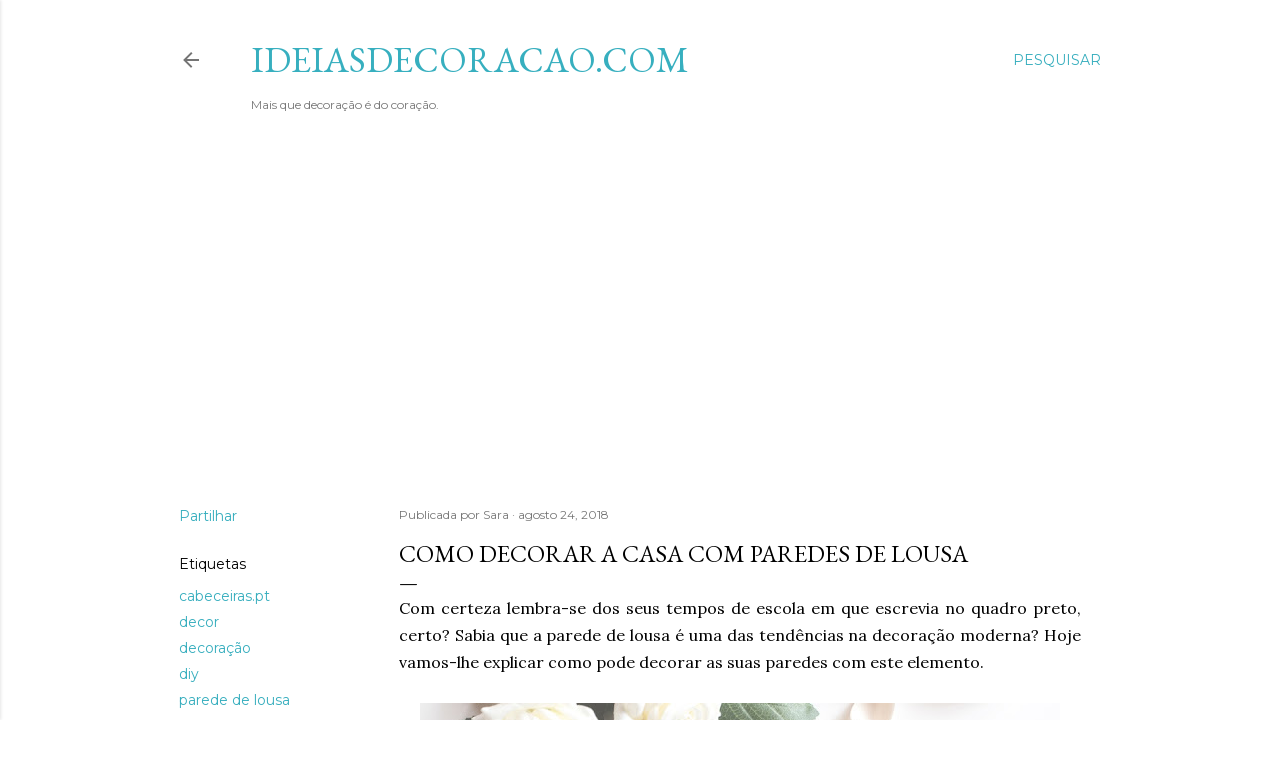

--- FILE ---
content_type: text/html; charset=UTF-8
request_url: http://www.ideiasdecoracao.com/2018/08/como-decorar-casa-com-paredes-de-lousa.html
body_size: 27434
content:
<!DOCTYPE html>
<html dir='ltr' lang='pt-PT'>
<head>
<meta content='width=device-width, initial-scale=1' name='viewport'/>
<title>COMO DECORAR A CASA COM PAREDES DE LOUSA</title>
<meta content='text/html; charset=UTF-8' http-equiv='Content-Type'/>
<!-- Chrome, Firefox OS and Opera -->
<meta content='#ffffff' name='theme-color'/>
<!-- Windows Phone -->
<meta content='#ffffff' name='msapplication-navbutton-color'/>
<meta content='blogger' name='generator'/>
<link href='http://www.ideiasdecoracao.com/favicon.ico' rel='icon' type='image/x-icon'/>
<link href='http://www.ideiasdecoracao.com/2018/08/como-decorar-casa-com-paredes-de-lousa.html' rel='canonical'/>
<link rel="alternate" type="application/atom+xml" title="IDEIASDECORACAO.COM - Atom" href="http://www.ideiasdecoracao.com/feeds/posts/default" />
<link rel="alternate" type="application/rss+xml" title="IDEIASDECORACAO.COM - RSS" href="http://www.ideiasdecoracao.com/feeds/posts/default?alt=rss" />
<link rel="service.post" type="application/atom+xml" title="IDEIASDECORACAO.COM - Atom" href="https://www.blogger.com/feeds/8101488941265084549/posts/default" />

<link rel="alternate" type="application/atom+xml" title="IDEIASDECORACAO.COM - Atom" href="http://www.ideiasdecoracao.com/feeds/1241277879364070574/comments/default" />
<!--Can't find substitution for tag [blog.ieCssRetrofitLinks]-->
<link href='https://blogger.googleusercontent.com/img/b/R29vZ2xl/AVvXsEj7N-NSf-JrZJfIyOx0T7wG5930Xhv_WDW41rw7o8CwvnEsvZs0pKTGo-MMH9spGALBP4ZtN7UOLKKsfzsE7MrVv5wXgR9YuGDP3RDOxDQ9XZLbkE-JwmwrlZAQJdWX2h83dg2_vf1c1ds/s640/chalkboard-2281205_1920.jpg' rel='image_src'/>
<meta content='COMO DECORAR A CASA COM PAREDE DE LOUSA' name='description'/>
<meta content='http://www.ideiasdecoracao.com/2018/08/como-decorar-casa-com-paredes-de-lousa.html' property='og:url'/>
<meta content='COMO DECORAR A CASA COM PAREDES DE LOUSA' property='og:title'/>
<meta content='COMO DECORAR A CASA COM PAREDE DE LOUSA' property='og:description'/>
<meta content='https://blogger.googleusercontent.com/img/b/R29vZ2xl/AVvXsEj7N-NSf-JrZJfIyOx0T7wG5930Xhv_WDW41rw7o8CwvnEsvZs0pKTGo-MMH9spGALBP4ZtN7UOLKKsfzsE7MrVv5wXgR9YuGDP3RDOxDQ9XZLbkE-JwmwrlZAQJdWX2h83dg2_vf1c1ds/w1200-h630-p-k-no-nu/chalkboard-2281205_1920.jpg' property='og:image'/>
<style type='text/css'>@font-face{font-family:'EB Garamond';font-style:normal;font-weight:400;font-display:swap;src:url(//fonts.gstatic.com/s/ebgaramond/v32/SlGDmQSNjdsmc35JDF1K5E55YMjF_7DPuGi-6_RkCY9_WamXgHlIbvw.woff2)format('woff2');unicode-range:U+0460-052F,U+1C80-1C8A,U+20B4,U+2DE0-2DFF,U+A640-A69F,U+FE2E-FE2F;}@font-face{font-family:'EB Garamond';font-style:normal;font-weight:400;font-display:swap;src:url(//fonts.gstatic.com/s/ebgaramond/v32/SlGDmQSNjdsmc35JDF1K5E55YMjF_7DPuGi-6_RkAI9_WamXgHlIbvw.woff2)format('woff2');unicode-range:U+0301,U+0400-045F,U+0490-0491,U+04B0-04B1,U+2116;}@font-face{font-family:'EB Garamond';font-style:normal;font-weight:400;font-display:swap;src:url(//fonts.gstatic.com/s/ebgaramond/v32/SlGDmQSNjdsmc35JDF1K5E55YMjF_7DPuGi-6_RkCI9_WamXgHlIbvw.woff2)format('woff2');unicode-range:U+1F00-1FFF;}@font-face{font-family:'EB Garamond';font-style:normal;font-weight:400;font-display:swap;src:url(//fonts.gstatic.com/s/ebgaramond/v32/SlGDmQSNjdsmc35JDF1K5E55YMjF_7DPuGi-6_RkB49_WamXgHlIbvw.woff2)format('woff2');unicode-range:U+0370-0377,U+037A-037F,U+0384-038A,U+038C,U+038E-03A1,U+03A3-03FF;}@font-face{font-family:'EB Garamond';font-style:normal;font-weight:400;font-display:swap;src:url(//fonts.gstatic.com/s/ebgaramond/v32/SlGDmQSNjdsmc35JDF1K5E55YMjF_7DPuGi-6_RkC49_WamXgHlIbvw.woff2)format('woff2');unicode-range:U+0102-0103,U+0110-0111,U+0128-0129,U+0168-0169,U+01A0-01A1,U+01AF-01B0,U+0300-0301,U+0303-0304,U+0308-0309,U+0323,U+0329,U+1EA0-1EF9,U+20AB;}@font-face{font-family:'EB Garamond';font-style:normal;font-weight:400;font-display:swap;src:url(//fonts.gstatic.com/s/ebgaramond/v32/SlGDmQSNjdsmc35JDF1K5E55YMjF_7DPuGi-6_RkCo9_WamXgHlIbvw.woff2)format('woff2');unicode-range:U+0100-02BA,U+02BD-02C5,U+02C7-02CC,U+02CE-02D7,U+02DD-02FF,U+0304,U+0308,U+0329,U+1D00-1DBF,U+1E00-1E9F,U+1EF2-1EFF,U+2020,U+20A0-20AB,U+20AD-20C0,U+2113,U+2C60-2C7F,U+A720-A7FF;}@font-face{font-family:'EB Garamond';font-style:normal;font-weight:400;font-display:swap;src:url(//fonts.gstatic.com/s/ebgaramond/v32/SlGDmQSNjdsmc35JDF1K5E55YMjF_7DPuGi-6_RkBI9_WamXgHlI.woff2)format('woff2');unicode-range:U+0000-00FF,U+0131,U+0152-0153,U+02BB-02BC,U+02C6,U+02DA,U+02DC,U+0304,U+0308,U+0329,U+2000-206F,U+20AC,U+2122,U+2191,U+2193,U+2212,U+2215,U+FEFF,U+FFFD;}@font-face{font-family:'Lora';font-style:normal;font-weight:400;font-display:swap;src:url(//fonts.gstatic.com/s/lora/v37/0QI6MX1D_JOuGQbT0gvTJPa787weuxJMkq18ndeYxZ2JTg.woff2)format('woff2');unicode-range:U+0460-052F,U+1C80-1C8A,U+20B4,U+2DE0-2DFF,U+A640-A69F,U+FE2E-FE2F;}@font-face{font-family:'Lora';font-style:normal;font-weight:400;font-display:swap;src:url(//fonts.gstatic.com/s/lora/v37/0QI6MX1D_JOuGQbT0gvTJPa787weuxJFkq18ndeYxZ2JTg.woff2)format('woff2');unicode-range:U+0301,U+0400-045F,U+0490-0491,U+04B0-04B1,U+2116;}@font-face{font-family:'Lora';font-style:normal;font-weight:400;font-display:swap;src:url(//fonts.gstatic.com/s/lora/v37/0QI6MX1D_JOuGQbT0gvTJPa787weuxI9kq18ndeYxZ2JTg.woff2)format('woff2');unicode-range:U+0302-0303,U+0305,U+0307-0308,U+0310,U+0312,U+0315,U+031A,U+0326-0327,U+032C,U+032F-0330,U+0332-0333,U+0338,U+033A,U+0346,U+034D,U+0391-03A1,U+03A3-03A9,U+03B1-03C9,U+03D1,U+03D5-03D6,U+03F0-03F1,U+03F4-03F5,U+2016-2017,U+2034-2038,U+203C,U+2040,U+2043,U+2047,U+2050,U+2057,U+205F,U+2070-2071,U+2074-208E,U+2090-209C,U+20D0-20DC,U+20E1,U+20E5-20EF,U+2100-2112,U+2114-2115,U+2117-2121,U+2123-214F,U+2190,U+2192,U+2194-21AE,U+21B0-21E5,U+21F1-21F2,U+21F4-2211,U+2213-2214,U+2216-22FF,U+2308-230B,U+2310,U+2319,U+231C-2321,U+2336-237A,U+237C,U+2395,U+239B-23B7,U+23D0,U+23DC-23E1,U+2474-2475,U+25AF,U+25B3,U+25B7,U+25BD,U+25C1,U+25CA,U+25CC,U+25FB,U+266D-266F,U+27C0-27FF,U+2900-2AFF,U+2B0E-2B11,U+2B30-2B4C,U+2BFE,U+3030,U+FF5B,U+FF5D,U+1D400-1D7FF,U+1EE00-1EEFF;}@font-face{font-family:'Lora';font-style:normal;font-weight:400;font-display:swap;src:url(//fonts.gstatic.com/s/lora/v37/0QI6MX1D_JOuGQbT0gvTJPa787weuxIvkq18ndeYxZ2JTg.woff2)format('woff2');unicode-range:U+0001-000C,U+000E-001F,U+007F-009F,U+20DD-20E0,U+20E2-20E4,U+2150-218F,U+2190,U+2192,U+2194-2199,U+21AF,U+21E6-21F0,U+21F3,U+2218-2219,U+2299,U+22C4-22C6,U+2300-243F,U+2440-244A,U+2460-24FF,U+25A0-27BF,U+2800-28FF,U+2921-2922,U+2981,U+29BF,U+29EB,U+2B00-2BFF,U+4DC0-4DFF,U+FFF9-FFFB,U+10140-1018E,U+10190-1019C,U+101A0,U+101D0-101FD,U+102E0-102FB,U+10E60-10E7E,U+1D2C0-1D2D3,U+1D2E0-1D37F,U+1F000-1F0FF,U+1F100-1F1AD,U+1F1E6-1F1FF,U+1F30D-1F30F,U+1F315,U+1F31C,U+1F31E,U+1F320-1F32C,U+1F336,U+1F378,U+1F37D,U+1F382,U+1F393-1F39F,U+1F3A7-1F3A8,U+1F3AC-1F3AF,U+1F3C2,U+1F3C4-1F3C6,U+1F3CA-1F3CE,U+1F3D4-1F3E0,U+1F3ED,U+1F3F1-1F3F3,U+1F3F5-1F3F7,U+1F408,U+1F415,U+1F41F,U+1F426,U+1F43F,U+1F441-1F442,U+1F444,U+1F446-1F449,U+1F44C-1F44E,U+1F453,U+1F46A,U+1F47D,U+1F4A3,U+1F4B0,U+1F4B3,U+1F4B9,U+1F4BB,U+1F4BF,U+1F4C8-1F4CB,U+1F4D6,U+1F4DA,U+1F4DF,U+1F4E3-1F4E6,U+1F4EA-1F4ED,U+1F4F7,U+1F4F9-1F4FB,U+1F4FD-1F4FE,U+1F503,U+1F507-1F50B,U+1F50D,U+1F512-1F513,U+1F53E-1F54A,U+1F54F-1F5FA,U+1F610,U+1F650-1F67F,U+1F687,U+1F68D,U+1F691,U+1F694,U+1F698,U+1F6AD,U+1F6B2,U+1F6B9-1F6BA,U+1F6BC,U+1F6C6-1F6CF,U+1F6D3-1F6D7,U+1F6E0-1F6EA,U+1F6F0-1F6F3,U+1F6F7-1F6FC,U+1F700-1F7FF,U+1F800-1F80B,U+1F810-1F847,U+1F850-1F859,U+1F860-1F887,U+1F890-1F8AD,U+1F8B0-1F8BB,U+1F8C0-1F8C1,U+1F900-1F90B,U+1F93B,U+1F946,U+1F984,U+1F996,U+1F9E9,U+1FA00-1FA6F,U+1FA70-1FA7C,U+1FA80-1FA89,U+1FA8F-1FAC6,U+1FACE-1FADC,U+1FADF-1FAE9,U+1FAF0-1FAF8,U+1FB00-1FBFF;}@font-face{font-family:'Lora';font-style:normal;font-weight:400;font-display:swap;src:url(//fonts.gstatic.com/s/lora/v37/0QI6MX1D_JOuGQbT0gvTJPa787weuxJOkq18ndeYxZ2JTg.woff2)format('woff2');unicode-range:U+0102-0103,U+0110-0111,U+0128-0129,U+0168-0169,U+01A0-01A1,U+01AF-01B0,U+0300-0301,U+0303-0304,U+0308-0309,U+0323,U+0329,U+1EA0-1EF9,U+20AB;}@font-face{font-family:'Lora';font-style:normal;font-weight:400;font-display:swap;src:url(//fonts.gstatic.com/s/lora/v37/0QI6MX1D_JOuGQbT0gvTJPa787weuxJPkq18ndeYxZ2JTg.woff2)format('woff2');unicode-range:U+0100-02BA,U+02BD-02C5,U+02C7-02CC,U+02CE-02D7,U+02DD-02FF,U+0304,U+0308,U+0329,U+1D00-1DBF,U+1E00-1E9F,U+1EF2-1EFF,U+2020,U+20A0-20AB,U+20AD-20C0,U+2113,U+2C60-2C7F,U+A720-A7FF;}@font-face{font-family:'Lora';font-style:normal;font-weight:400;font-display:swap;src:url(//fonts.gstatic.com/s/lora/v37/0QI6MX1D_JOuGQbT0gvTJPa787weuxJBkq18ndeYxZ0.woff2)format('woff2');unicode-range:U+0000-00FF,U+0131,U+0152-0153,U+02BB-02BC,U+02C6,U+02DA,U+02DC,U+0304,U+0308,U+0329,U+2000-206F,U+20AC,U+2122,U+2191,U+2193,U+2212,U+2215,U+FEFF,U+FFFD;}@font-face{font-family:'Montserrat';font-style:normal;font-weight:400;font-display:swap;src:url(//fonts.gstatic.com/s/montserrat/v31/JTUSjIg1_i6t8kCHKm459WRhyyTh89ZNpQ.woff2)format('woff2');unicode-range:U+0460-052F,U+1C80-1C8A,U+20B4,U+2DE0-2DFF,U+A640-A69F,U+FE2E-FE2F;}@font-face{font-family:'Montserrat';font-style:normal;font-weight:400;font-display:swap;src:url(//fonts.gstatic.com/s/montserrat/v31/JTUSjIg1_i6t8kCHKm459W1hyyTh89ZNpQ.woff2)format('woff2');unicode-range:U+0301,U+0400-045F,U+0490-0491,U+04B0-04B1,U+2116;}@font-face{font-family:'Montserrat';font-style:normal;font-weight:400;font-display:swap;src:url(//fonts.gstatic.com/s/montserrat/v31/JTUSjIg1_i6t8kCHKm459WZhyyTh89ZNpQ.woff2)format('woff2');unicode-range:U+0102-0103,U+0110-0111,U+0128-0129,U+0168-0169,U+01A0-01A1,U+01AF-01B0,U+0300-0301,U+0303-0304,U+0308-0309,U+0323,U+0329,U+1EA0-1EF9,U+20AB;}@font-face{font-family:'Montserrat';font-style:normal;font-weight:400;font-display:swap;src:url(//fonts.gstatic.com/s/montserrat/v31/JTUSjIg1_i6t8kCHKm459WdhyyTh89ZNpQ.woff2)format('woff2');unicode-range:U+0100-02BA,U+02BD-02C5,U+02C7-02CC,U+02CE-02D7,U+02DD-02FF,U+0304,U+0308,U+0329,U+1D00-1DBF,U+1E00-1E9F,U+1EF2-1EFF,U+2020,U+20A0-20AB,U+20AD-20C0,U+2113,U+2C60-2C7F,U+A720-A7FF;}@font-face{font-family:'Montserrat';font-style:normal;font-weight:400;font-display:swap;src:url(//fonts.gstatic.com/s/montserrat/v31/JTUSjIg1_i6t8kCHKm459WlhyyTh89Y.woff2)format('woff2');unicode-range:U+0000-00FF,U+0131,U+0152-0153,U+02BB-02BC,U+02C6,U+02DA,U+02DC,U+0304,U+0308,U+0329,U+2000-206F,U+20AC,U+2122,U+2191,U+2193,U+2212,U+2215,U+FEFF,U+FFFD;}@font-face{font-family:'Montserrat';font-style:normal;font-weight:700;font-display:swap;src:url(//fonts.gstatic.com/s/montserrat/v31/JTUSjIg1_i6t8kCHKm459WRhyyTh89ZNpQ.woff2)format('woff2');unicode-range:U+0460-052F,U+1C80-1C8A,U+20B4,U+2DE0-2DFF,U+A640-A69F,U+FE2E-FE2F;}@font-face{font-family:'Montserrat';font-style:normal;font-weight:700;font-display:swap;src:url(//fonts.gstatic.com/s/montserrat/v31/JTUSjIg1_i6t8kCHKm459W1hyyTh89ZNpQ.woff2)format('woff2');unicode-range:U+0301,U+0400-045F,U+0490-0491,U+04B0-04B1,U+2116;}@font-face{font-family:'Montserrat';font-style:normal;font-weight:700;font-display:swap;src:url(//fonts.gstatic.com/s/montserrat/v31/JTUSjIg1_i6t8kCHKm459WZhyyTh89ZNpQ.woff2)format('woff2');unicode-range:U+0102-0103,U+0110-0111,U+0128-0129,U+0168-0169,U+01A0-01A1,U+01AF-01B0,U+0300-0301,U+0303-0304,U+0308-0309,U+0323,U+0329,U+1EA0-1EF9,U+20AB;}@font-face{font-family:'Montserrat';font-style:normal;font-weight:700;font-display:swap;src:url(//fonts.gstatic.com/s/montserrat/v31/JTUSjIg1_i6t8kCHKm459WdhyyTh89ZNpQ.woff2)format('woff2');unicode-range:U+0100-02BA,U+02BD-02C5,U+02C7-02CC,U+02CE-02D7,U+02DD-02FF,U+0304,U+0308,U+0329,U+1D00-1DBF,U+1E00-1E9F,U+1EF2-1EFF,U+2020,U+20A0-20AB,U+20AD-20C0,U+2113,U+2C60-2C7F,U+A720-A7FF;}@font-face{font-family:'Montserrat';font-style:normal;font-weight:700;font-display:swap;src:url(//fonts.gstatic.com/s/montserrat/v31/JTUSjIg1_i6t8kCHKm459WlhyyTh89Y.woff2)format('woff2');unicode-range:U+0000-00FF,U+0131,U+0152-0153,U+02BB-02BC,U+02C6,U+02DA,U+02DC,U+0304,U+0308,U+0329,U+2000-206F,U+20AC,U+2122,U+2191,U+2193,U+2212,U+2215,U+FEFF,U+FFFD;}</style>
<style id='page-skin-1' type='text/css'><!--
/*! normalize.css v3.0.1 | MIT License | git.io/normalize */html{font-family:sans-serif;-ms-text-size-adjust:100%;-webkit-text-size-adjust:100%}body{margin:0}article,aside,details,figcaption,figure,footer,header,hgroup,main,nav,section,summary{display:block}audio,canvas,progress,video{display:inline-block;vertical-align:baseline}audio:not([controls]){display:none;height:0}[hidden],template{display:none}a{background:transparent}a:active,a:hover{outline:0}abbr[title]{border-bottom:1px dotted}b,strong{font-weight:bold}dfn{font-style:italic}h1{font-size:2em;margin:.67em 0}mark{background:#ff0;color:#000}small{font-size:80%}sub,sup{font-size:75%;line-height:0;position:relative;vertical-align:baseline}sup{top:-0.5em}sub{bottom:-0.25em}img{border:0}svg:not(:root){overflow:hidden}figure{margin:1em 40px}hr{-moz-box-sizing:content-box;box-sizing:content-box;height:0}pre{overflow:auto}code,kbd,pre,samp{font-family:monospace,monospace;font-size:1em}button,input,optgroup,select,textarea{color:inherit;font:inherit;margin:0}button{overflow:visible}button,select{text-transform:none}button,html input[type="button"],input[type="reset"],input[type="submit"]{-webkit-appearance:button;cursor:pointer}button[disabled],html input[disabled]{cursor:default}button::-moz-focus-inner,input::-moz-focus-inner{border:0;padding:0}input{line-height:normal}input[type="checkbox"],input[type="radio"]{box-sizing:border-box;padding:0}input[type="number"]::-webkit-inner-spin-button,input[type="number"]::-webkit-outer-spin-button{height:auto}input[type="search"]{-webkit-appearance:textfield;-moz-box-sizing:content-box;-webkit-box-sizing:content-box;box-sizing:content-box}input[type="search"]::-webkit-search-cancel-button,input[type="search"]::-webkit-search-decoration{-webkit-appearance:none}fieldset{border:1px solid #c0c0c0;margin:0 2px;padding:.35em .625em .75em}legend{border:0;padding:0}textarea{overflow:auto}optgroup{font-weight:bold}table{border-collapse:collapse;border-spacing:0}td,th{padding:0}
/*!************************************************
* Blogger Template Style
* Name: Soho
**************************************************/
body{
overflow-wrap:break-word;
word-break:break-word;
word-wrap:break-word
}
.hidden{
display:none
}
.invisible{
visibility:hidden
}
.container::after,.float-container::after{
clear:both;
content:"";
display:table
}
.clearboth{
clear:both
}
#comments .comment .comment-actions,.subscribe-popup .FollowByEmail .follow-by-email-submit{
background:0 0;
border:0;
box-shadow:none;
color:#37aebe;
cursor:pointer;
font-size:14px;
font-weight:700;
outline:0;
text-decoration:none;
text-transform:uppercase;
width:auto
}
.dim-overlay{
background-color:rgba(0,0,0,.54);
height:100vh;
left:0;
position:fixed;
top:0;
width:100%
}
#sharing-dim-overlay{
background-color:transparent
}
input::-ms-clear{
display:none
}
.blogger-logo,.svg-icon-24.blogger-logo{
fill:#ff9800;
opacity:1
}
.loading-spinner-large{
-webkit-animation:mspin-rotate 1.568s infinite linear;
animation:mspin-rotate 1.568s infinite linear;
height:48px;
overflow:hidden;
position:absolute;
width:48px;
z-index:200
}
.loading-spinner-large>div{
-webkit-animation:mspin-revrot 5332ms infinite steps(4);
animation:mspin-revrot 5332ms infinite steps(4)
}
.loading-spinner-large>div>div{
-webkit-animation:mspin-singlecolor-large-film 1333ms infinite steps(81);
animation:mspin-singlecolor-large-film 1333ms infinite steps(81);
background-size:100%;
height:48px;
width:3888px
}
.mspin-black-large>div>div,.mspin-grey_54-large>div>div{
background-image:url(https://www.blogblog.com/indie/mspin_black_large.svg)
}
.mspin-white-large>div>div{
background-image:url(https://www.blogblog.com/indie/mspin_white_large.svg)
}
.mspin-grey_54-large{
opacity:.54
}
@-webkit-keyframes mspin-singlecolor-large-film{
from{
-webkit-transform:translateX(0);
transform:translateX(0)
}
to{
-webkit-transform:translateX(-3888px);
transform:translateX(-3888px)
}
}
@keyframes mspin-singlecolor-large-film{
from{
-webkit-transform:translateX(0);
transform:translateX(0)
}
to{
-webkit-transform:translateX(-3888px);
transform:translateX(-3888px)
}
}
@-webkit-keyframes mspin-rotate{
from{
-webkit-transform:rotate(0);
transform:rotate(0)
}
to{
-webkit-transform:rotate(360deg);
transform:rotate(360deg)
}
}
@keyframes mspin-rotate{
from{
-webkit-transform:rotate(0);
transform:rotate(0)
}
to{
-webkit-transform:rotate(360deg);
transform:rotate(360deg)
}
}
@-webkit-keyframes mspin-revrot{
from{
-webkit-transform:rotate(0);
transform:rotate(0)
}
to{
-webkit-transform:rotate(-360deg);
transform:rotate(-360deg)
}
}
@keyframes mspin-revrot{
from{
-webkit-transform:rotate(0);
transform:rotate(0)
}
to{
-webkit-transform:rotate(-360deg);
transform:rotate(-360deg)
}
}
.skip-navigation{
background-color:#fff;
box-sizing:border-box;
color:#000;
display:block;
height:0;
left:0;
line-height:50px;
overflow:hidden;
padding-top:0;
position:fixed;
text-align:center;
top:0;
-webkit-transition:box-shadow .3s,height .3s,padding-top .3s;
transition:box-shadow .3s,height .3s,padding-top .3s;
width:100%;
z-index:900
}
.skip-navigation:focus{
box-shadow:0 4px 5px 0 rgba(0,0,0,.14),0 1px 10px 0 rgba(0,0,0,.12),0 2px 4px -1px rgba(0,0,0,.2);
height:50px
}
#main{
outline:0
}
.main-heading{
position:absolute;
clip:rect(1px,1px,1px,1px);
padding:0;
border:0;
height:1px;
width:1px;
overflow:hidden
}
.Attribution{
margin-top:1em;
text-align:center
}
.Attribution .blogger img,.Attribution .blogger svg{
vertical-align:bottom
}
.Attribution .blogger img{
margin-right:.5em
}
.Attribution div{
line-height:24px;
margin-top:.5em
}
.Attribution .copyright,.Attribution .image-attribution{
font-size:.7em;
margin-top:1.5em
}
.BLOG_mobile_video_class{
display:none
}
.bg-photo{
background-attachment:scroll!important
}
body .CSS_LIGHTBOX{
z-index:900
}
.extendable .show-less,.extendable .show-more{
border-color:#37aebe;
color:#37aebe;
margin-top:8px
}
.extendable .show-less.hidden,.extendable .show-more.hidden{
display:none
}
.inline-ad{
display:none;
max-width:100%;
overflow:hidden
}
.adsbygoogle{
display:block
}
#cookieChoiceInfo{
bottom:0;
top:auto
}
iframe.b-hbp-video{
border:0
}
.post-body img{
max-width:100%
}
.post-body iframe{
max-width:100%
}
.post-body a[imageanchor="1"]{
display:inline-block
}
.byline{
margin-right:1em
}
.byline:last-child{
margin-right:0
}
.link-copied-dialog{
max-width:520px;
outline:0
}
.link-copied-dialog .modal-dialog-buttons{
margin-top:8px
}
.link-copied-dialog .goog-buttonset-default{
background:0 0;
border:0
}
.link-copied-dialog .goog-buttonset-default:focus{
outline:0
}
.paging-control-container{
margin-bottom:16px
}
.paging-control-container .paging-control{
display:inline-block
}
.paging-control-container .comment-range-text::after,.paging-control-container .paging-control{
color:#37aebe
}
.paging-control-container .comment-range-text,.paging-control-container .paging-control{
margin-right:8px
}
.paging-control-container .comment-range-text::after,.paging-control-container .paging-control::after{
content:"\b7";
cursor:default;
padding-left:8px;
pointer-events:none
}
.paging-control-container .comment-range-text:last-child::after,.paging-control-container .paging-control:last-child::after{
content:none
}
.byline.reactions iframe{
height:20px
}
.b-notification{
color:#000;
background-color:#fff;
border-bottom:solid 1px #000;
box-sizing:border-box;
padding:16px 32px;
text-align:center
}
.b-notification.visible{
-webkit-transition:margin-top .3s cubic-bezier(.4,0,.2,1);
transition:margin-top .3s cubic-bezier(.4,0,.2,1)
}
.b-notification.invisible{
position:absolute
}
.b-notification-close{
position:absolute;
right:8px;
top:8px
}
.no-posts-message{
line-height:40px;
text-align:center
}
@media screen and (max-width:1162px){
body.item-view .post-body a[imageanchor="1"][style*="float: left;"],body.item-view .post-body a[imageanchor="1"][style*="float: right;"]{
float:none!important;
clear:none!important
}
body.item-view .post-body a[imageanchor="1"] img{
display:block;
height:auto;
margin:0 auto
}
body.item-view .post-body>.separator:first-child>a[imageanchor="1"]:first-child{
margin-top:20px
}
.post-body a[imageanchor]{
display:block
}
body.item-view .post-body a[imageanchor="1"]{
margin-left:0!important;
margin-right:0!important
}
body.item-view .post-body a[imageanchor="1"]+a[imageanchor="1"]{
margin-top:16px
}
}
.item-control{
display:none
}
#comments{
border-top:1px dashed rgba(0,0,0,.54);
margin-top:20px;
padding:20px
}
#comments .comment-thread ol{
margin:0;
padding-left:0;
padding-left:0
}
#comments .comment .comment-replybox-single,#comments .comment-thread .comment-replies{
margin-left:60px
}
#comments .comment-thread .thread-count{
display:none
}
#comments .comment{
list-style-type:none;
padding:0 0 30px;
position:relative
}
#comments .comment .comment{
padding-bottom:8px
}
.comment .avatar-image-container{
position:absolute
}
.comment .avatar-image-container img{
border-radius:50%
}
.avatar-image-container svg,.comment .avatar-image-container .avatar-icon{
border-radius:50%;
border:solid 1px #000000;
box-sizing:border-box;
fill:#000000;
height:35px;
margin:0;
padding:7px;
width:35px
}
.comment .comment-block{
margin-top:10px;
margin-left:60px;
padding-bottom:0
}
#comments .comment-author-header-wrapper{
margin-left:40px
}
#comments .comment .thread-expanded .comment-block{
padding-bottom:20px
}
#comments .comment .comment-header .user,#comments .comment .comment-header .user a{
color:#000000;
font-style:normal;
font-weight:700
}
#comments .comment .comment-actions{
bottom:0;
margin-bottom:15px;
position:absolute
}
#comments .comment .comment-actions>*{
margin-right:8px
}
#comments .comment .comment-header .datetime{
bottom:0;
color:rgba(0, 0, 0, 0.54);
display:inline-block;
font-size:13px;
font-style:italic;
margin-left:8px
}
#comments .comment .comment-footer .comment-timestamp a,#comments .comment .comment-header .datetime a{
color:rgba(0, 0, 0, 0.54)
}
#comments .comment .comment-content,.comment .comment-body{
margin-top:12px;
word-break:break-word
}
.comment-body{
margin-bottom:12px
}
#comments.embed[data-num-comments="0"]{
border:0;
margin-top:0;
padding-top:0
}
#comments.embed[data-num-comments="0"] #comment-post-message,#comments.embed[data-num-comments="0"] div.comment-form>p,#comments.embed[data-num-comments="0"] p.comment-footer{
display:none
}
#comment-editor-src{
display:none
}
.comments .comments-content .loadmore.loaded{
max-height:0;
opacity:0;
overflow:hidden
}
.extendable .remaining-items{
height:0;
overflow:hidden;
-webkit-transition:height .3s cubic-bezier(.4,0,.2,1);
transition:height .3s cubic-bezier(.4,0,.2,1)
}
.extendable .remaining-items.expanded{
height:auto
}
.svg-icon-24,.svg-icon-24-button{
cursor:pointer;
height:24px;
width:24px;
min-width:24px
}
.touch-icon{
margin:-12px;
padding:12px
}
.touch-icon:active,.touch-icon:focus{
background-color:rgba(153,153,153,.4);
border-radius:50%
}
svg:not(:root).touch-icon{
overflow:visible
}
html[dir=rtl] .rtl-reversible-icon{
-webkit-transform:scaleX(-1);
-ms-transform:scaleX(-1);
transform:scaleX(-1)
}
.svg-icon-24-button,.touch-icon-button{
background:0 0;
border:0;
margin:0;
outline:0;
padding:0
}
.touch-icon-button .touch-icon:active,.touch-icon-button .touch-icon:focus{
background-color:transparent
}
.touch-icon-button:active .touch-icon,.touch-icon-button:focus .touch-icon{
background-color:rgba(153,153,153,.4);
border-radius:50%
}
.Profile .default-avatar-wrapper .avatar-icon{
border-radius:50%;
border:solid 1px #000000;
box-sizing:border-box;
fill:#000000;
margin:0
}
.Profile .individual .default-avatar-wrapper .avatar-icon{
padding:25px
}
.Profile .individual .avatar-icon,.Profile .individual .profile-img{
height:120px;
width:120px
}
.Profile .team .default-avatar-wrapper .avatar-icon{
padding:8px
}
.Profile .team .avatar-icon,.Profile .team .default-avatar-wrapper,.Profile .team .profile-img{
height:40px;
width:40px
}
.snippet-container{
margin:0;
position:relative;
overflow:hidden
}
.snippet-fade{
bottom:0;
box-sizing:border-box;
position:absolute;
width:96px
}
.snippet-fade{
right:0
}
.snippet-fade:after{
content:"\2026"
}
.snippet-fade:after{
float:right
}
.centered-top-container.sticky{
left:0;
position:fixed;
right:0;
top:0;
width:auto;
z-index:50;
-webkit-transition-property:opacity,-webkit-transform;
transition-property:opacity,-webkit-transform;
transition-property:transform,opacity;
transition-property:transform,opacity,-webkit-transform;
-webkit-transition-duration:.2s;
transition-duration:.2s;
-webkit-transition-timing-function:cubic-bezier(.4,0,.2,1);
transition-timing-function:cubic-bezier(.4,0,.2,1)
}
.centered-top-placeholder{
display:none
}
.collapsed-header .centered-top-placeholder{
display:block
}
.centered-top-container .Header .replaced h1,.centered-top-placeholder .Header .replaced h1{
display:none
}
.centered-top-container.sticky .Header .replaced h1{
display:block
}
.centered-top-container.sticky .Header .header-widget{
background:0 0
}
.centered-top-container.sticky .Header .header-image-wrapper{
display:none
}
.centered-top-container img,.centered-top-placeholder img{
max-width:100%
}
.collapsible{
-webkit-transition:height .3s cubic-bezier(.4,0,.2,1);
transition:height .3s cubic-bezier(.4,0,.2,1)
}
.collapsible,.collapsible>summary{
display:block;
overflow:hidden
}
.collapsible>:not(summary){
display:none
}
.collapsible[open]>:not(summary){
display:block
}
.collapsible:focus,.collapsible>summary:focus{
outline:0
}
.collapsible>summary{
cursor:pointer;
display:block;
padding:0
}
.collapsible:focus>summary,.collapsible>summary:focus{
background-color:transparent
}
.collapsible>summary::-webkit-details-marker{
display:none
}
.collapsible-title{
-webkit-box-align:center;
-webkit-align-items:center;
-ms-flex-align:center;
align-items:center;
display:-webkit-box;
display:-webkit-flex;
display:-ms-flexbox;
display:flex
}
.collapsible-title .title{
-webkit-box-flex:1;
-webkit-flex:1 1 auto;
-ms-flex:1 1 auto;
flex:1 1 auto;
-webkit-box-ordinal-group:1;
-webkit-order:0;
-ms-flex-order:0;
order:0;
overflow:hidden;
text-overflow:ellipsis;
white-space:nowrap
}
.collapsible-title .chevron-down,.collapsible[open] .collapsible-title .chevron-up{
display:block
}
.collapsible-title .chevron-up,.collapsible[open] .collapsible-title .chevron-down{
display:none
}
.flat-button{
cursor:pointer;
display:inline-block;
font-weight:700;
text-transform:uppercase;
border-radius:2px;
padding:8px;
margin:-8px
}
.flat-icon-button{
background:0 0;
border:0;
margin:0;
outline:0;
padding:0;
margin:-12px;
padding:12px;
cursor:pointer;
box-sizing:content-box;
display:inline-block;
line-height:0
}
.flat-icon-button,.flat-icon-button .splash-wrapper{
border-radius:50%
}
.flat-icon-button .splash.animate{
-webkit-animation-duration:.3s;
animation-duration:.3s
}
.overflowable-container{
max-height:28px;
overflow:hidden;
position:relative
}
.overflow-button{
cursor:pointer
}
#overflowable-dim-overlay{
background:0 0
}
.overflow-popup{
box-shadow:0 2px 2px 0 rgba(0,0,0,.14),0 3px 1px -2px rgba(0,0,0,.2),0 1px 5px 0 rgba(0,0,0,.12);
background-color:#ffffff;
left:0;
max-width:calc(100% - 32px);
position:absolute;
top:0;
visibility:hidden;
z-index:101
}
.overflow-popup ul{
list-style:none
}
.overflow-popup .tabs li,.overflow-popup li{
display:block;
height:auto
}
.overflow-popup .tabs li{
padding-left:0;
padding-right:0
}
.overflow-button.hidden,.overflow-popup .tabs li.hidden,.overflow-popup li.hidden{
display:none
}
.search{
display:-webkit-box;
display:-webkit-flex;
display:-ms-flexbox;
display:flex;
line-height:24px;
width:24px
}
.search.focused{
width:100%
}
.search.focused .section{
width:100%
}
.search form{
z-index:101
}
.search h3{
display:none
}
.search form{
display:-webkit-box;
display:-webkit-flex;
display:-ms-flexbox;
display:flex;
-webkit-box-flex:1;
-webkit-flex:1 0 0;
-ms-flex:1 0 0px;
flex:1 0 0;
border-bottom:solid 1px transparent;
padding-bottom:8px
}
.search form>*{
display:none
}
.search.focused form>*{
display:block
}
.search .search-input label{
display:none
}
.centered-top-placeholder.cloned .search form{
z-index:30
}
.search.focused form{
border-color:rgba(0, 0, 0, 0.54);
position:relative;
width:auto
}
.collapsed-header .centered-top-container .search.focused form{
border-bottom-color:transparent
}
.search-expand{
-webkit-box-flex:0;
-webkit-flex:0 0 auto;
-ms-flex:0 0 auto;
flex:0 0 auto
}
.search-expand-text{
display:none
}
.search-close{
display:inline;
vertical-align:middle
}
.search-input{
-webkit-box-flex:1;
-webkit-flex:1 0 1px;
-ms-flex:1 0 1px;
flex:1 0 1px
}
.search-input input{
background:0 0;
border:0;
box-sizing:border-box;
color:rgba(0, 0, 0, 0.54);
display:inline-block;
outline:0;
width:calc(100% - 48px)
}
.search-input input.no-cursor{
color:transparent;
text-shadow:0 0 0 rgba(0, 0, 0, 0.54)
}
.collapsed-header .centered-top-container .search-action,.collapsed-header .centered-top-container .search-input input{
color:rgba(0, 0, 0, 0.54)
}
.collapsed-header .centered-top-container .search-input input.no-cursor{
color:transparent;
text-shadow:0 0 0 rgba(0, 0, 0, 0.54)
}
.collapsed-header .centered-top-container .search-input input.no-cursor:focus,.search-input input.no-cursor:focus{
outline:0
}
.search-focused>*{
visibility:hidden
}
.search-focused .search,.search-focused .search-icon{
visibility:visible
}
.search.focused .search-action{
display:block
}
.search.focused .search-action:disabled{
opacity:.3
}
.widget.Sharing .sharing-button{
display:none
}
.widget.Sharing .sharing-buttons li{
padding:0
}
.widget.Sharing .sharing-buttons li span{
display:none
}
.post-share-buttons{
position:relative
}
.centered-bottom .share-buttons .svg-icon-24,.share-buttons .svg-icon-24{
fill:#000000
}
.sharing-open.touch-icon-button:active .touch-icon,.sharing-open.touch-icon-button:focus .touch-icon{
background-color:transparent
}
.share-buttons{
background-color:#ffffff;
border-radius:2px;
box-shadow:0 2px 2px 0 rgba(0,0,0,.14),0 3px 1px -2px rgba(0,0,0,.2),0 1px 5px 0 rgba(0,0,0,.12);
color:#000000;
list-style:none;
margin:0;
padding:8px 0;
position:absolute;
top:-11px;
min-width:200px;
z-index:101
}
.share-buttons.hidden{
display:none
}
.sharing-button{
background:0 0;
border:0;
margin:0;
outline:0;
padding:0;
cursor:pointer
}
.share-buttons li{
margin:0;
height:48px
}
.share-buttons li:last-child{
margin-bottom:0
}
.share-buttons li .sharing-platform-button{
box-sizing:border-box;
cursor:pointer;
display:block;
height:100%;
margin-bottom:0;
padding:0 16px;
position:relative;
width:100%
}
.share-buttons li .sharing-platform-button:focus,.share-buttons li .sharing-platform-button:hover{
background-color:rgba(128,128,128,.1);
outline:0
}
.share-buttons li svg[class*=" sharing-"],.share-buttons li svg[class^=sharing-]{
position:absolute;
top:10px
}
.share-buttons li span.sharing-platform-button{
position:relative;
top:0
}
.share-buttons li .platform-sharing-text{
display:block;
font-size:16px;
line-height:48px;
white-space:nowrap
}
.share-buttons li .platform-sharing-text{
margin-left:56px
}
.sidebar-container{
background-color:#f7f7f7;
max-width:284px;
overflow-y:auto;
-webkit-transition-property:-webkit-transform;
transition-property:-webkit-transform;
transition-property:transform;
transition-property:transform,-webkit-transform;
-webkit-transition-duration:.3s;
transition-duration:.3s;
-webkit-transition-timing-function:cubic-bezier(0,0,.2,1);
transition-timing-function:cubic-bezier(0,0,.2,1);
width:284px;
z-index:101;
-webkit-overflow-scrolling:touch
}
.sidebar-container .navigation{
line-height:0;
padding:16px
}
.sidebar-container .sidebar-back{
cursor:pointer
}
.sidebar-container .widget{
background:0 0;
margin:0 16px;
padding:16px 0
}
.sidebar-container .widget .title{
color:rgba(0, 0, 0, 0.54);
margin:0
}
.sidebar-container .widget ul{
list-style:none;
margin:0;
padding:0
}
.sidebar-container .widget ul ul{
margin-left:1em
}
.sidebar-container .widget li{
font-size:16px;
line-height:normal
}
.sidebar-container .widget+.widget{
border-top:1px dashed rgba(0, 0, 0, 0.54)
}
.BlogArchive li{
margin:16px 0
}
.BlogArchive li:last-child{
margin-bottom:0
}
.Label li a{
display:inline-block
}
.BlogArchive .post-count,.Label .label-count{
float:right;
margin-left:.25em
}
.BlogArchive .post-count::before,.Label .label-count::before{
content:"("
}
.BlogArchive .post-count::after,.Label .label-count::after{
content:")"
}
.widget.Translate .skiptranslate>div{
display:block!important
}
.widget.Profile .profile-link{
display:-webkit-box;
display:-webkit-flex;
display:-ms-flexbox;
display:flex
}
.widget.Profile .team-member .default-avatar-wrapper,.widget.Profile .team-member .profile-img{
-webkit-box-flex:0;
-webkit-flex:0 0 auto;
-ms-flex:0 0 auto;
flex:0 0 auto;
margin-right:1em
}
.widget.Profile .individual .profile-link{
-webkit-box-orient:vertical;
-webkit-box-direction:normal;
-webkit-flex-direction:column;
-ms-flex-direction:column;
flex-direction:column
}
.widget.Profile .team .profile-link .profile-name{
-webkit-align-self:center;
-ms-flex-item-align:center;
align-self:center;
display:block;
-webkit-box-flex:1;
-webkit-flex:1 1 auto;
-ms-flex:1 1 auto;
flex:1 1 auto
}
.dim-overlay{
background-color:rgba(0,0,0,.54);
z-index:100
}
body.sidebar-visible{
overflow-y:hidden
}
@media screen and (max-width:1439px){
.sidebar-container{
bottom:0;
position:fixed;
top:0;
left:0;
right:auto
}
.sidebar-container.sidebar-invisible{
-webkit-transition-timing-function:cubic-bezier(.4,0,.6,1);
transition-timing-function:cubic-bezier(.4,0,.6,1)
}
html[dir=ltr] .sidebar-container.sidebar-invisible{
-webkit-transform:translateX(-284px);
-ms-transform:translateX(-284px);
transform:translateX(-284px)
}
html[dir=rtl] .sidebar-container.sidebar-invisible{
-webkit-transform:translateX(284px);
-ms-transform:translateX(284px);
transform:translateX(284px)
}
}
@media screen and (min-width:1440px){
.sidebar-container{
position:absolute;
top:0;
left:0;
right:auto
}
.sidebar-container .navigation{
display:none
}
}
.dialog{
box-shadow:0 2px 2px 0 rgba(0,0,0,.14),0 3px 1px -2px rgba(0,0,0,.2),0 1px 5px 0 rgba(0,0,0,.12);
background:#ffffff;
box-sizing:border-box;
color:#000000;
padding:30px;
position:fixed;
text-align:center;
width:calc(100% - 24px);
z-index:101
}
.dialog input[type=email],.dialog input[type=text]{
background-color:transparent;
border:0;
border-bottom:solid 1px rgba(0,0,0,.12);
color:#000000;
display:block;
font-family:EB Garamond, serif;
font-size:16px;
line-height:24px;
margin:auto;
padding-bottom:7px;
outline:0;
text-align:center;
width:100%
}
.dialog input[type=email]::-webkit-input-placeholder,.dialog input[type=text]::-webkit-input-placeholder{
color:#000000
}
.dialog input[type=email]::-moz-placeholder,.dialog input[type=text]::-moz-placeholder{
color:#000000
}
.dialog input[type=email]:-ms-input-placeholder,.dialog input[type=text]:-ms-input-placeholder{
color:#000000
}
.dialog input[type=email]::-ms-input-placeholder,.dialog input[type=text]::-ms-input-placeholder{
color:#000000
}
.dialog input[type=email]::placeholder,.dialog input[type=text]::placeholder{
color:#000000
}
.dialog input[type=email]:focus,.dialog input[type=text]:focus{
border-bottom:solid 2px #37aebe;
padding-bottom:6px
}
.dialog input.no-cursor{
color:transparent;
text-shadow:0 0 0 #000000
}
.dialog input.no-cursor:focus{
outline:0
}
.dialog input.no-cursor:focus{
outline:0
}
.dialog input[type=submit]{
font-family:EB Garamond, serif
}
.dialog .goog-buttonset-default{
color:#37aebe
}
.subscribe-popup{
max-width:364px
}
.subscribe-popup h3{
color:rgba(0, 0, 0, 0.10);
font-size:1.8em;
margin-top:0
}
.subscribe-popup .FollowByEmail h3{
display:none
}
.subscribe-popup .FollowByEmail .follow-by-email-submit{
color:#37aebe;
display:inline-block;
margin:0 auto;
margin-top:24px;
width:auto;
white-space:normal
}
.subscribe-popup .FollowByEmail .follow-by-email-submit:disabled{
cursor:default;
opacity:.3
}
@media (max-width:800px){
.blog-name div.widget.Subscribe{
margin-bottom:16px
}
body.item-view .blog-name div.widget.Subscribe{
margin:8px auto 16px auto;
width:100%
}
}
body#layout .bg-photo,body#layout .bg-photo-overlay{
display:none
}
body#layout .page_body{
padding:0;
position:relative;
top:0
}
body#layout .page{
display:inline-block;
left:inherit;
position:relative;
vertical-align:top;
width:540px
}
body#layout .centered{
max-width:954px
}
body#layout .navigation{
display:none
}
body#layout .sidebar-container{
display:inline-block;
width:40%
}
body#layout .hamburger-menu,body#layout .search{
display:none
}
body{
background-color:#ffffff;
color:#000000;
font:normal 400 20px EB Garamond, serif;
height:100%;
margin:0;
min-height:100vh
}
h1,h2,h3,h4,h5,h6{
font-weight:400
}
a{
color:#37aebe;
text-decoration:none
}
.dim-overlay{
z-index:100
}
body.sidebar-visible .page_body{
overflow-y:scroll
}
.widget .title{
color:rgba(0, 0, 0, 0.54);
font:normal 400 12px Montserrat, sans-serif
}
.extendable .show-less,.extendable .show-more{
color:#37aebe;
font:normal 400 12px Montserrat, sans-serif;
margin:12px -8px 0 -8px;
text-transform:uppercase
}
.footer .widget,.main .widget{
margin:50px 0
}
.main .widget .title{
text-transform:uppercase
}
.inline-ad{
display:block;
margin-top:50px
}
.adsbygoogle{
text-align:center
}
.page_body{
display:-webkit-box;
display:-webkit-flex;
display:-ms-flexbox;
display:flex;
-webkit-box-orient:vertical;
-webkit-box-direction:normal;
-webkit-flex-direction:column;
-ms-flex-direction:column;
flex-direction:column;
min-height:100vh;
position:relative;
z-index:20
}
.page_body>*{
-webkit-box-flex:0;
-webkit-flex:0 0 auto;
-ms-flex:0 0 auto;
flex:0 0 auto
}
.page_body>#footer{
margin-top:auto
}
.centered-bottom,.centered-top{
margin:0 32px;
max-width:100%
}
.centered-top{
padding-bottom:12px;
padding-top:12px
}
.sticky .centered-top{
padding-bottom:0;
padding-top:0
}
.centered-top-container,.centered-top-placeholder{
background:#ffffff
}
.centered-top{
display:-webkit-box;
display:-webkit-flex;
display:-ms-flexbox;
display:flex;
-webkit-flex-wrap:wrap;
-ms-flex-wrap:wrap;
flex-wrap:wrap;
-webkit-box-pack:justify;
-webkit-justify-content:space-between;
-ms-flex-pack:justify;
justify-content:space-between;
position:relative
}
.sticky .centered-top{
-webkit-flex-wrap:nowrap;
-ms-flex-wrap:nowrap;
flex-wrap:nowrap
}
.centered-top-container .svg-icon-24,.centered-top-placeholder .svg-icon-24{
fill:rgba(0, 0, 0, 0.54)
}
.back-button-container,.hamburger-menu-container{
-webkit-box-flex:0;
-webkit-flex:0 0 auto;
-ms-flex:0 0 auto;
flex:0 0 auto;
height:48px;
-webkit-box-ordinal-group:2;
-webkit-order:1;
-ms-flex-order:1;
order:1
}
.sticky .back-button-container,.sticky .hamburger-menu-container{
-webkit-box-ordinal-group:2;
-webkit-order:1;
-ms-flex-order:1;
order:1
}
.back-button,.hamburger-menu,.search-expand-icon{
cursor:pointer;
margin-top:0
}
.search{
-webkit-box-align:start;
-webkit-align-items:flex-start;
-ms-flex-align:start;
align-items:flex-start;
-webkit-box-flex:0;
-webkit-flex:0 0 auto;
-ms-flex:0 0 auto;
flex:0 0 auto;
height:48px;
margin-left:24px;
-webkit-box-ordinal-group:4;
-webkit-order:3;
-ms-flex-order:3;
order:3
}
.search,.search.focused{
width:auto
}
.search.focused{
position:static
}
.sticky .search{
display:none;
-webkit-box-ordinal-group:5;
-webkit-order:4;
-ms-flex-order:4;
order:4
}
.search .section{
right:0;
margin-top:12px;
position:absolute;
top:12px;
width:0
}
.sticky .search .section{
top:0
}
.search-expand{
background:0 0;
border:0;
margin:0;
outline:0;
padding:0;
color:#37aebe;
cursor:pointer;
-webkit-box-flex:0;
-webkit-flex:0 0 auto;
-ms-flex:0 0 auto;
flex:0 0 auto;
font:normal 400 12px Montserrat, sans-serif;
text-transform:uppercase;
word-break:normal
}
.search.focused .search-expand{
visibility:hidden
}
.search .dim-overlay{
background:0 0
}
.search.focused .section{
max-width:400px
}
.search.focused form{
border-color:rgba(0, 0, 0, 0.54);
height:24px
}
.search.focused .search-input{
display:-webkit-box;
display:-webkit-flex;
display:-ms-flexbox;
display:flex;
-webkit-box-flex:1;
-webkit-flex:1 1 auto;
-ms-flex:1 1 auto;
flex:1 1 auto
}
.search-input input{
-webkit-box-flex:1;
-webkit-flex:1 1 auto;
-ms-flex:1 1 auto;
flex:1 1 auto;
font:normal 400 16px Montserrat, sans-serif
}
.search input[type=submit]{
display:none
}
.subscribe-section-container{
-webkit-box-flex:1;
-webkit-flex:1 0 auto;
-ms-flex:1 0 auto;
flex:1 0 auto;
margin-left:24px;
-webkit-box-ordinal-group:3;
-webkit-order:2;
-ms-flex-order:2;
order:2;
text-align:right
}
.sticky .subscribe-section-container{
-webkit-box-flex:0;
-webkit-flex:0 0 auto;
-ms-flex:0 0 auto;
flex:0 0 auto;
-webkit-box-ordinal-group:4;
-webkit-order:3;
-ms-flex-order:3;
order:3
}
.subscribe-button{
background:0 0;
border:0;
margin:0;
outline:0;
padding:0;
color:#37aebe;
cursor:pointer;
display:inline-block;
font:normal 400 12px Montserrat, sans-serif;
line-height:48px;
margin:0;
text-transform:uppercase;
word-break:normal
}
.subscribe-popup h3{
color:rgba(0, 0, 0, 0.54);
font:normal 400 12px Montserrat, sans-serif;
margin-bottom:24px;
text-transform:uppercase
}
.subscribe-popup div.widget.FollowByEmail .follow-by-email-address{
color:#000000;
font:normal 400 12px Montserrat, sans-serif
}
.subscribe-popup div.widget.FollowByEmail .follow-by-email-submit{
color:#37aebe;
font:normal 400 12px Montserrat, sans-serif;
margin-top:24px;
text-transform:uppercase
}
.blog-name{
-webkit-box-flex:1;
-webkit-flex:1 1 100%;
-ms-flex:1 1 100%;
flex:1 1 100%;
-webkit-box-ordinal-group:5;
-webkit-order:4;
-ms-flex-order:4;
order:4;
overflow:hidden
}
.sticky .blog-name{
-webkit-box-flex:1;
-webkit-flex:1 1 auto;
-ms-flex:1 1 auto;
flex:1 1 auto;
margin:0 12px;
-webkit-box-ordinal-group:3;
-webkit-order:2;
-ms-flex-order:2;
order:2
}
body.search-view .centered-top.search-focused .blog-name{
display:none
}
.widget.Header h1{
font:normal 400 18px EB Garamond, serif;
margin:0;
text-transform:uppercase
}
.widget.Header h1,.widget.Header h1 a{
color:#37afbf
}
.widget.Header p{
color:rgba(0, 0, 0, 0.54);
font:normal 400 12px Montserrat, sans-serif;
line-height:1.7
}
.sticky .widget.Header h1{
font-size:16px;
line-height:48px;
overflow:hidden;
overflow-wrap:normal;
text-overflow:ellipsis;
white-space:nowrap;
word-wrap:normal
}
.sticky .widget.Header p{
display:none
}
.sticky{
box-shadow:0 1px 3px rgba(0, 0, 0, 0.10)
}
#page_list_top .widget.PageList{
font:normal 400 14px Montserrat, sans-serif;
line-height:28px
}
#page_list_top .widget.PageList .title{
display:none
}
#page_list_top .widget.PageList .overflowable-contents{
overflow:hidden
}
#page_list_top .widget.PageList .overflowable-contents ul{
list-style:none;
margin:0;
padding:0
}
#page_list_top .widget.PageList .overflow-popup ul{
list-style:none;
margin:0;
padding:0 20px
}
#page_list_top .widget.PageList .overflowable-contents li{
display:inline-block
}
#page_list_top .widget.PageList .overflowable-contents li.hidden{
display:none
}
#page_list_top .widget.PageList .overflowable-contents li:not(:first-child):before{
color:rgba(0, 0, 0, 0.54);
content:"\b7"
}
#page_list_top .widget.PageList .overflow-button a,#page_list_top .widget.PageList .overflow-popup li a,#page_list_top .widget.PageList .overflowable-contents li a{
color:rgba(0, 0, 0, 0.54);
font:normal 400 14px Montserrat, sans-serif;
line-height:28px;
text-transform:uppercase
}
#page_list_top .widget.PageList .overflow-popup li.selected a,#page_list_top .widget.PageList .overflowable-contents li.selected a{
color:rgba(0, 0, 0, 0.54);
font:normal 700 14px Montserrat, sans-serif;
line-height:28px
}
#page_list_top .widget.PageList .overflow-button{
display:inline
}
.sticky #page_list_top{
display:none
}
body.homepage-view .hero-image.has-image{
background:#ffffff none no-repeat scroll center center;
background-attachment:scroll;
background-color:#ffffff;
background-size:cover;
height:62.5vw;
max-height:75vh;
min-height:200px;
width:100%
}
.post-filter-message{
background-color:#232d2f;
color:rgba(254, 254, 254, 0.54);
display:-webkit-box;
display:-webkit-flex;
display:-ms-flexbox;
display:flex;
-webkit-flex-wrap:wrap;
-ms-flex-wrap:wrap;
flex-wrap:wrap;
font:normal 400 12px Montserrat, sans-serif;
-webkit-box-pack:justify;
-webkit-justify-content:space-between;
-ms-flex-pack:justify;
justify-content:space-between;
margin-top:50px;
padding:18px
}
.post-filter-message .message-container{
-webkit-box-flex:1;
-webkit-flex:1 1 auto;
-ms-flex:1 1 auto;
flex:1 1 auto;
min-width:0
}
.post-filter-message .home-link-container{
-webkit-box-flex:0;
-webkit-flex:0 0 auto;
-ms-flex:0 0 auto;
flex:0 0 auto
}
.post-filter-message .search-label,.post-filter-message .search-query{
color:rgba(254, 254, 254, 0.87);
font:normal 700 12px Montserrat, sans-serif;
text-transform:uppercase
}
.post-filter-message .home-link,.post-filter-message .home-link a{
color:#37aebe;
font:normal 700 12px Montserrat, sans-serif;
text-transform:uppercase
}
.widget.FeaturedPost .thumb.hero-thumb{
background-position:center;
background-size:cover;
height:360px
}
.widget.FeaturedPost .featured-post-snippet:before{
content:"\2014"
}
.snippet-container,.snippet-fade{
font:normal 400 14px Lora, serif;
line-height:23.8px
}
.snippet-container{
max-height:166.6px;
overflow:hidden
}
.snippet-fade{
background:-webkit-linear-gradient(left,#ffffff 0,#ffffff 20%,rgba(255, 255, 255, 0) 100%);
background:linear-gradient(to left,#ffffff 0,#ffffff 20%,rgba(255, 255, 255, 0) 100%);
color:#000000
}
.post-sidebar{
display:none
}
.widget.Blog .blog-posts .post-outer-container{
width:100%
}
.no-posts{
text-align:center
}
body.feed-view .widget.Blog .blog-posts .post-outer-container,body.item-view .widget.Blog .blog-posts .post-outer{
margin-bottom:50px
}
.widget.Blog .post.no-featured-image,.widget.PopularPosts .post.no-featured-image{
background-color:#232d2f;
padding:30px
}
.widget.Blog .post>.post-share-buttons-top{
right:0;
position:absolute;
top:0
}
.widget.Blog .post>.post-share-buttons-bottom{
bottom:0;
right:0;
position:absolute
}
.blog-pager{
text-align:right
}
.blog-pager a{
color:#37aebe;
font:normal 400 12px Montserrat, sans-serif;
text-transform:uppercase
}
.blog-pager .blog-pager-newer-link,.blog-pager .home-link{
display:none
}
.post-title{
font:normal 400 20px EB Garamond, serif;
margin:0;
text-transform:uppercase
}
.post-title,.post-title a{
color:#000000
}
.post.no-featured-image .post-title,.post.no-featured-image .post-title a{
color:#ffffff
}
body.item-view .post-body-container:before{
content:"\2014"
}
.post-body{
color:#000000;
font:normal 400 14px Lora, serif;
line-height:1.7
}
.post-body blockquote{
color:#000000;
font:normal 400 16px Montserrat, sans-serif;
line-height:1.7;
margin-left:0;
margin-right:0
}
.post-body img{
height:auto;
max-width:100%
}
.post-body .tr-caption{
color:#000000;
font:normal 400 12px Montserrat, sans-serif;
line-height:1.7
}
.snippet-thumbnail{
position:relative
}
.snippet-thumbnail .post-header{
background:#ffffff;
bottom:0;
margin-bottom:0;
padding-right:15px;
padding-bottom:5px;
padding-top:5px;
position:absolute
}
.snippet-thumbnail img{
width:100%
}
.post-footer,.post-header{
margin:8px 0
}
body.item-view .widget.Blog .post-header{
margin:0 0 16px 0
}
body.item-view .widget.Blog .post-footer{
margin:50px 0 0 0
}
.widget.FeaturedPost .post-footer{
display:-webkit-box;
display:-webkit-flex;
display:-ms-flexbox;
display:flex;
-webkit-flex-wrap:wrap;
-ms-flex-wrap:wrap;
flex-wrap:wrap;
-webkit-box-pack:justify;
-webkit-justify-content:space-between;
-ms-flex-pack:justify;
justify-content:space-between
}
.widget.FeaturedPost .post-footer>*{
-webkit-box-flex:0;
-webkit-flex:0 1 auto;
-ms-flex:0 1 auto;
flex:0 1 auto
}
.widget.FeaturedPost .post-footer,.widget.FeaturedPost .post-footer a,.widget.FeaturedPost .post-footer button{
line-height:1.7
}
.jump-link{
margin:-8px
}
.post-header,.post-header a,.post-header button{
color:rgba(0, 0, 0, 0.54);
font:normal 400 12px Montserrat, sans-serif
}
.post.no-featured-image .post-header,.post.no-featured-image .post-header a,.post.no-featured-image .post-header button{
color:rgba(254, 254, 254, 0.54)
}
.post-footer,.post-footer a,.post-footer button{
color:#37aebe;
font:normal 400 12px Montserrat, sans-serif
}
.post.no-featured-image .post-footer,.post.no-featured-image .post-footer a,.post.no-featured-image .post-footer button{
color:#37aebe
}
body.item-view .post-footer-line{
line-height:2.3
}
.byline{
display:inline-block
}
.byline .flat-button{
text-transform:none
}
.post-header .byline:not(:last-child):after{
content:"\b7"
}
.post-header .byline:not(:last-child){
margin-right:0
}
.byline.post-labels a{
display:inline-block;
word-break:break-all
}
.byline.post-labels a:not(:last-child):after{
content:","
}
.byline.reactions .reactions-label{
line-height:22px;
vertical-align:top
}
.post-share-buttons{
margin-left:0
}
.share-buttons{
background-color:#f9f9f9;
border-radius:0;
box-shadow:0 1px 1px 1px rgba(0, 0, 0, 0.10);
color:#000000;
font:normal 400 16px Montserrat, sans-serif
}
.share-buttons .svg-icon-24{
fill:#37aebe
}
#comment-holder .continue{
display:none
}
#comment-editor{
margin-bottom:20px;
margin-top:20px
}
.widget.Attribution,.widget.Attribution .copyright,.widget.Attribution .copyright a,.widget.Attribution .image-attribution,.widget.Attribution .image-attribution a,.widget.Attribution a{
color:rgba(0, 0, 0, 0.54);
font:normal 400 12px Montserrat, sans-serif
}
.widget.Attribution svg{
fill:rgba(0, 0, 0, 0.54)
}
.widget.Attribution .blogger a{
display:-webkit-box;
display:-webkit-flex;
display:-ms-flexbox;
display:flex;
-webkit-align-content:center;
-ms-flex-line-pack:center;
align-content:center;
-webkit-box-pack:center;
-webkit-justify-content:center;
-ms-flex-pack:center;
justify-content:center;
line-height:24px
}
.widget.Attribution .blogger svg{
margin-right:8px
}
.widget.Profile ul{
list-style:none;
padding:0
}
.widget.Profile .individual .default-avatar-wrapper,.widget.Profile .individual .profile-img{
border-radius:50%;
display:inline-block;
height:120px;
width:120px
}
.widget.Profile .individual .profile-data a,.widget.Profile .team .profile-name{
color:rgba(0, 0, 0, 0.10);
font:normal 400 20px EB Garamond, serif;
text-transform:none
}
.widget.Profile .individual dd{
color:#000000;
font:normal 400 20px EB Garamond, serif;
margin:0 auto
}
.widget.Profile .individual .profile-link,.widget.Profile .team .visit-profile{
color:#37aebe;
font:normal 400 12px Montserrat, sans-serif;
text-transform:uppercase
}
.widget.Profile .team .default-avatar-wrapper,.widget.Profile .team .profile-img{
border-radius:50%;
float:left;
height:40px;
width:40px
}
.widget.Profile .team .profile-link .profile-name-wrapper{
-webkit-box-flex:1;
-webkit-flex:1 1 auto;
-ms-flex:1 1 auto;
flex:1 1 auto
}
.widget.Label li,.widget.Label span.label-size{
color:#37aebe;
display:inline-block;
font:normal 400 12px Montserrat, sans-serif;
word-break:break-all
}
.widget.Label li:not(:last-child):after,.widget.Label span.label-size:not(:last-child):after{
content:","
}
.widget.PopularPosts .post{
margin-bottom:50px
}
body.item-view #sidebar .widget.PopularPosts{
margin-left:40px;
width:inherit
}
#comments{
border-top:none;
padding:0
}
#comments .comment .comment-footer,#comments .comment .comment-header,#comments .comment .comment-header .datetime,#comments .comment .comment-header .datetime a{
color:rgba(0, 0, 0, 0.54);
font:normal 400 12px Montserrat, sans-serif
}
#comments .comment .comment-author,#comments .comment .comment-author a,#comments .comment .comment-header .user,#comments .comment .comment-header .user a{
color:#000000;
font:normal 400 14px Montserrat, sans-serif
}
#comments .comment .comment-body,#comments .comment .comment-content{
color:#000000;
font:normal 400 14px Lora, serif
}
#comments .comment .comment-actions,#comments .footer,#comments .footer a,#comments .loadmore,#comments .paging-control{
color:#37aebe;
font:normal 400 12px Montserrat, sans-serif;
text-transform:uppercase
}
#commentsHolder{
border-bottom:none;
border-top:none
}
#comments .comment-form h4{
position:absolute;
clip:rect(1px,1px,1px,1px);
padding:0;
border:0;
height:1px;
width:1px;
overflow:hidden
}
.sidebar-container{
background-color:#ffffff;
color:rgba(0, 0, 0, 0.54);
font:normal 400 14px Montserrat, sans-serif;
min-height:100%
}
html[dir=ltr] .sidebar-container{
box-shadow:1px 0 3px rgba(0, 0, 0, 0.10)
}
html[dir=rtl] .sidebar-container{
box-shadow:-1px 0 3px rgba(0, 0, 0, 0.10)
}
.sidebar-container a{
color:#37aebe
}
.sidebar-container .svg-icon-24{
fill:rgba(0, 0, 0, 0.54)
}
.sidebar-container .widget{
margin:0;
margin-left:40px;
padding:40px;
padding-left:0
}
.sidebar-container .widget+.widget{
border-top:1px solid rgba(0, 0, 0, 0.54)
}
.sidebar-container .widget .title{
color:rgba(0, 0, 0, 0.54);
font:normal 400 16px Montserrat, sans-serif
}
.sidebar-container .widget ul li,.sidebar-container .widget.BlogArchive #ArchiveList li{
font:normal 400 14px Montserrat, sans-serif;
margin:1em 0 0 0
}
.sidebar-container .BlogArchive .post-count,.sidebar-container .Label .label-count{
float:none
}
.sidebar-container .Label li a{
display:inline
}
.sidebar-container .widget.Profile .default-avatar-wrapper .avatar-icon{
border-color:#000000;
fill:#000000
}
.sidebar-container .widget.Profile .individual{
text-align:center
}
.sidebar-container .widget.Profile .individual dd:before{
content:"\2014";
display:block
}
.sidebar-container .widget.Profile .individual .profile-data a,.sidebar-container .widget.Profile .team .profile-name{
color:#000000;
font:normal 400 24px EB Garamond, serif
}
.sidebar-container .widget.Profile .individual dd{
color:rgba(0, 0, 0, 0.87);
font:normal 400 12px Montserrat, sans-serif;
margin:0 30px
}
.sidebar-container .widget.Profile .individual .profile-link,.sidebar-container .widget.Profile .team .visit-profile{
color:#37aebe;
font:normal 400 14px Montserrat, sans-serif
}
.sidebar-container .snippet-fade{
background:-webkit-linear-gradient(left,#ffffff 0,#ffffff 20%,rgba(255, 255, 255, 0) 100%);
background:linear-gradient(to left,#ffffff 0,#ffffff 20%,rgba(255, 255, 255, 0) 100%)
}
@media screen and (min-width:640px){
.centered-bottom,.centered-top{
margin:0 auto;
width:576px
}
.centered-top{
-webkit-flex-wrap:nowrap;
-ms-flex-wrap:nowrap;
flex-wrap:nowrap;
padding-bottom:24px;
padding-top:36px
}
.blog-name{
-webkit-box-flex:1;
-webkit-flex:1 1 auto;
-ms-flex:1 1 auto;
flex:1 1 auto;
min-width:0;
-webkit-box-ordinal-group:3;
-webkit-order:2;
-ms-flex-order:2;
order:2
}
.sticky .blog-name{
margin:0
}
.back-button-container,.hamburger-menu-container{
margin-right:36px;
-webkit-box-ordinal-group:2;
-webkit-order:1;
-ms-flex-order:1;
order:1
}
.search{
margin-left:36px;
-webkit-box-ordinal-group:5;
-webkit-order:4;
-ms-flex-order:4;
order:4
}
.search .section{
top:36px
}
.sticky .search{
display:block
}
.subscribe-section-container{
-webkit-box-flex:0;
-webkit-flex:0 0 auto;
-ms-flex:0 0 auto;
flex:0 0 auto;
margin-left:36px;
-webkit-box-ordinal-group:4;
-webkit-order:3;
-ms-flex-order:3;
order:3
}
.subscribe-button{
font:normal 400 14px Montserrat, sans-serif;
line-height:48px
}
.subscribe-popup h3{
font:normal 400 14px Montserrat, sans-serif
}
.subscribe-popup div.widget.FollowByEmail .follow-by-email-address{
font:normal 400 14px Montserrat, sans-serif
}
.subscribe-popup div.widget.FollowByEmail .follow-by-email-submit{
font:normal 400 14px Montserrat, sans-serif
}
.widget .title{
font:normal 400 14px Montserrat, sans-serif
}
.widget.Blog .post.no-featured-image,.widget.PopularPosts .post.no-featured-image{
padding:65px
}
.post-title{
font:normal 400 24px EB Garamond, serif
}
.blog-pager a{
font:normal 400 14px Montserrat, sans-serif
}
.widget.Header h1{
font:normal 400 36px EB Garamond, serif
}
.sticky .widget.Header h1{
font-size:24px
}
}
@media screen and (min-width:1162px){
.centered-bottom,.centered-top{
width:922px
}
.back-button-container,.hamburger-menu-container{
margin-right:48px
}
.search{
margin-left:48px
}
.search-expand{
font:normal 400 14px Montserrat, sans-serif;
line-height:48px
}
.search-expand-text{
display:block
}
.search-expand-icon{
display:none
}
.subscribe-section-container{
margin-left:48px
}
.post-filter-message{
font:normal 400 14px Montserrat, sans-serif
}
.post-filter-message .search-label,.post-filter-message .search-query{
font:normal 700 14px Montserrat, sans-serif
}
.post-filter-message .home-link{
font:normal 700 14px Montserrat, sans-serif
}
.widget.Blog .blog-posts .post-outer-container{
width:451px
}
body.error-view .widget.Blog .blog-posts .post-outer-container,body.item-view .widget.Blog .blog-posts .post-outer-container{
width:100%
}
body.item-view .widget.Blog .blog-posts .post-outer{
display:-webkit-box;
display:-webkit-flex;
display:-ms-flexbox;
display:flex
}
#comments,body.item-view .post-outer-container .inline-ad,body.item-view .widget.PopularPosts{
margin-left:220px;
width:682px
}
.post-sidebar{
box-sizing:border-box;
display:block;
font:normal 400 14px Montserrat, sans-serif;
padding-right:20px;
width:220px
}
.post-sidebar-item{
margin-bottom:30px
}
.post-sidebar-item ul{
list-style:none;
padding:0
}
.post-sidebar-item .sharing-button{
color:#37aebe;
cursor:pointer;
display:inline-block;
font:normal 400 14px Montserrat, sans-serif;
line-height:normal;
word-break:normal
}
.post-sidebar-labels li{
margin-bottom:8px
}
body.item-view .widget.Blog .post{
width:682px
}
.widget.Blog .post.no-featured-image,.widget.PopularPosts .post.no-featured-image{
padding:100px 65px
}
.page .widget.FeaturedPost .post-content{
display:-webkit-box;
display:-webkit-flex;
display:-ms-flexbox;
display:flex;
-webkit-box-pack:justify;
-webkit-justify-content:space-between;
-ms-flex-pack:justify;
justify-content:space-between
}
.page .widget.FeaturedPost .thumb-link{
display:-webkit-box;
display:-webkit-flex;
display:-ms-flexbox;
display:flex
}
.page .widget.FeaturedPost .thumb.hero-thumb{
height:auto;
min-height:300px;
width:451px
}
.page .widget.FeaturedPost .post-content.has-featured-image .post-text-container{
width:425px
}
.page .widget.FeaturedPost .post-content.no-featured-image .post-text-container{
width:100%
}
.page .widget.FeaturedPost .post-header{
margin:0 0 8px 0
}
.page .widget.FeaturedPost .post-footer{
margin:8px 0 0 0
}
.post-body{
font:normal 400 16px Lora, serif;
line-height:1.7
}
.post-body blockquote{
font:normal 400 24px Montserrat, sans-serif;
line-height:1.7
}
.snippet-container,.snippet-fade{
font:normal 400 16px Lora, serif;
line-height:27.2px
}
.snippet-container{
max-height:326.4px
}
.widget.Profile .individual .profile-data a,.widget.Profile .team .profile-name{
font:normal 400 24px EB Garamond, serif
}
.widget.Profile .individual .profile-link,.widget.Profile .team .visit-profile{
font:normal 400 14px Montserrat, sans-serif
}
}
@media screen and (min-width:1440px){
body{
position:relative
}
.page_body{
margin-left:284px
}
.sticky .centered-top{
padding-left:284px
}
.hamburger-menu-container{
display:none
}
.sidebar-container{
overflow:visible;
z-index:32
}
}

--></style>
<style id='template-skin-1' type='text/css'><!--
body#layout .hidden,
body#layout .invisible {
display: inherit;
}
body#layout .page {
width: 60%;
}
body#layout.ltr .page {
float: right;
}
body#layout.rtl .page {
float: left;
}
body#layout .sidebar-container {
width: 40%;
}
body#layout.ltr .sidebar-container {
float: left;
}
body#layout.rtl .sidebar-container {
float: right;
}
--></style>
<script async='async' src='//pagead2.googlesyndication.com/pagead/js/adsbygoogle.js'></script>
<script async='async' src='https://www.gstatic.com/external_hosted/imagesloaded/imagesloaded-3.1.8.min.js'></script>
<script async='async' src='https://www.gstatic.com/external_hosted/vanillamasonry-v3_1_5/masonry.pkgd.min.js'></script>
<script async='async' src='https://www.gstatic.com/external_hosted/clipboardjs/clipboard.min.js'></script>
<link href='https://www.blogger.com/dyn-css/authorization.css?targetBlogID=8101488941265084549&amp;zx=e3c39054-3ee3-4062-8a8b-c896f91220d7' media='none' onload='if(media!=&#39;all&#39;)media=&#39;all&#39;' rel='stylesheet'/><noscript><link href='https://www.blogger.com/dyn-css/authorization.css?targetBlogID=8101488941265084549&amp;zx=e3c39054-3ee3-4062-8a8b-c896f91220d7' rel='stylesheet'/></noscript>
<meta name='google-adsense-platform-account' content='ca-host-pub-1556223355139109'/>
<meta name='google-adsense-platform-domain' content='blogspot.com'/>

<!-- data-ad-client=ca-pub-7071885887423786 -->

</head>
<body class='post-view item-view version-1-3-3 variant-fancy_light'>
<a class='skip-navigation' href='#main' tabindex='0'>
Avançar para o conteúdo principal
</a>
<div class='page'>
<div class='page_body'>
<div class='main-page-body-content'>
<div class='centered-top-placeholder'></div>
<header class='centered-top-container' role='banner'>
<div class='centered-top'>
<div class='back-button-container'>
<a href='http://www.ideiasdecoracao.com/'>
<svg class='svg-icon-24 touch-icon back-button rtl-reversible-icon'>
<use xlink:href='/responsive/sprite_v1_6.css.svg#ic_arrow_back_black_24dp' xmlns:xlink='http://www.w3.org/1999/xlink'></use>
</svg>
</a>
</div>
<div class='search'>
<button aria-label='Pesquisar' class='search-expand touch-icon-button'>
<div class='search-expand-text'>Pesquisar</div>
<svg class='svg-icon-24 touch-icon search-expand-icon'>
<use xlink:href='/responsive/sprite_v1_6.css.svg#ic_search_black_24dp' xmlns:xlink='http://www.w3.org/1999/xlink'></use>
</svg>
</button>
<div class='section' id='search_top' name='Search (Top)'><div class='widget BlogSearch' data-version='2' id='BlogSearch1'>
<h3 class='title'>
Pesquisar neste blogue
</h3>
<div class='widget-content' role='search'>
<form action='http://www.ideiasdecoracao.com/search' target='_top'>
<div class='search-input'>
<input aria-label='Pesquisar neste blogue' autocomplete='off' name='q' placeholder='Pesquisar neste blogue' value=''/>
</div>
<label>
<input type='submit'/>
<svg class='svg-icon-24 touch-icon search-icon'>
<use xlink:href='/responsive/sprite_v1_6.css.svg#ic_search_black_24dp' xmlns:xlink='http://www.w3.org/1999/xlink'></use>
</svg>
</label>
</form>
</div>
</div></div>
</div>
<div class='blog-name'>
<div class='section' id='header' name='Cabeçalho'><div class='widget Header' data-version='2' id='Header1'>
<div class='header-widget'>
<div>
<h1>
<a href='http://www.ideiasdecoracao.com/'>
IDEIASDECORACAO.COM
</a>
</h1>
</div>
<p>
Mais que decoração é do coração.
</p>
</div>
</div></div>
<nav role='navigation'>
<div class='no-items section' id='page_list_top' name='Lista de páginas (parte superior)'>
</div>
</nav>
</div>
</div>
</header>
<div class='hero-image'></div>
<main class='centered-bottom' id='main' role='main' tabindex='-1'>
<div class='main section' id='page_body' name='Corpo da página'>
<div class='widget AdSense' data-version='2' id='AdSense3'>
<div class='widget-content'>
<script type="text/javascript">
    google_ad_client = "ca-pub-7071885887423786";
    google_ad_host = "ca-host-pub-1556223355139109";
    google_ad_host_channel = "L0006";
    google_ad_slot = "8158828561";
    google_ad_width = 970;
    google_ad_height = 250;
</script>
<!-- ideias-decoracao_page_body_AdSense3_970x250_as -->
<script type="text/javascript"
src="https://pagead2.googlesyndication.com/pagead/show_ads.js">
</script>
</div>
</div><div class='widget Blog' data-version='2' id='Blog1'>
<div class='blog-posts hfeed container'>
<div class='post-outer-container'>
<div class='post-outer'>
<div class='post-sidebar'>
<div class='post-sidebar-item post-share-buttons'>
<div aria-owns='sharing-popup-Blog1-byline-1241277879364070574' class='sharing' data-title=''>
<button aria-controls='sharing-popup-Blog1-byline-1241277879364070574' aria-label='Partilhar' class='sharing-button touch-icon-button' id='sharing-button-Blog1-byline-1241277879364070574' role='button'>
Partilhar
</button>
<div class='share-buttons-container'>
<ul aria-hidden='true' aria-label='Partilhar' class='share-buttons hidden' id='sharing-popup-Blog1-byline-1241277879364070574' role='menu'>
<li>
<span aria-label='Obter link' class='sharing-platform-button sharing-element-link' data-href='https://www.blogger.com/share-post.g?blogID=8101488941265084549&postID=1241277879364070574&target=' data-url='http://www.ideiasdecoracao.com/2018/08/como-decorar-casa-com-paredes-de-lousa.html' role='menuitem' tabindex='-1' title='Obter link'>
<svg class='svg-icon-24 touch-icon sharing-link'>
<use xlink:href='/responsive/sprite_v1_6.css.svg#ic_24_link_dark' xmlns:xlink='http://www.w3.org/1999/xlink'></use>
</svg>
<span class='platform-sharing-text'>Obter link</span>
</span>
</li>
<li>
<span aria-label='Partilhar no Facebook' class='sharing-platform-button sharing-element-facebook' data-href='https://www.blogger.com/share-post.g?blogID=8101488941265084549&postID=1241277879364070574&target=facebook' data-url='http://www.ideiasdecoracao.com/2018/08/como-decorar-casa-com-paredes-de-lousa.html' role='menuitem' tabindex='-1' title='Partilhar no Facebook'>
<svg class='svg-icon-24 touch-icon sharing-facebook'>
<use xlink:href='/responsive/sprite_v1_6.css.svg#ic_24_facebook_dark' xmlns:xlink='http://www.w3.org/1999/xlink'></use>
</svg>
<span class='platform-sharing-text'>Facebook</span>
</span>
</li>
<li>
<span aria-label='Partilhar no X' class='sharing-platform-button sharing-element-twitter' data-href='https://www.blogger.com/share-post.g?blogID=8101488941265084549&postID=1241277879364070574&target=twitter' data-url='http://www.ideiasdecoracao.com/2018/08/como-decorar-casa-com-paredes-de-lousa.html' role='menuitem' tabindex='-1' title='Partilhar no X'>
<svg class='svg-icon-24 touch-icon sharing-twitter'>
<use xlink:href='/responsive/sprite_v1_6.css.svg#ic_24_twitter_dark' xmlns:xlink='http://www.w3.org/1999/xlink'></use>
</svg>
<span class='platform-sharing-text'>X</span>
</span>
</li>
<li>
<span aria-label='Partilhar no Pinterest' class='sharing-platform-button sharing-element-pinterest' data-href='https://www.blogger.com/share-post.g?blogID=8101488941265084549&postID=1241277879364070574&target=pinterest' data-url='http://www.ideiasdecoracao.com/2018/08/como-decorar-casa-com-paredes-de-lousa.html' role='menuitem' tabindex='-1' title='Partilhar no Pinterest'>
<svg class='svg-icon-24 touch-icon sharing-pinterest'>
<use xlink:href='/responsive/sprite_v1_6.css.svg#ic_24_pinterest_dark' xmlns:xlink='http://www.w3.org/1999/xlink'></use>
</svg>
<span class='platform-sharing-text'>Pinterest</span>
</span>
</li>
<li>
<span aria-label='Email' class='sharing-platform-button sharing-element-email' data-href='https://www.blogger.com/share-post.g?blogID=8101488941265084549&postID=1241277879364070574&target=email' data-url='http://www.ideiasdecoracao.com/2018/08/como-decorar-casa-com-paredes-de-lousa.html' role='menuitem' tabindex='-1' title='Email'>
<svg class='svg-icon-24 touch-icon sharing-email'>
<use xlink:href='/responsive/sprite_v1_6.css.svg#ic_24_email_dark' xmlns:xlink='http://www.w3.org/1999/xlink'></use>
</svg>
<span class='platform-sharing-text'>Email</span>
</span>
</li>
<li aria-hidden='true' class='hidden'>
<span aria-label='Partilhar noutras aplicações' class='sharing-platform-button sharing-element-other' data-url='http://www.ideiasdecoracao.com/2018/08/como-decorar-casa-com-paredes-de-lousa.html' role='menuitem' tabindex='-1' title='Partilhar noutras aplicações'>
<svg class='svg-icon-24 touch-icon sharing-sharingOther'>
<use xlink:href='/responsive/sprite_v1_6.css.svg#ic_more_horiz_black_24dp' xmlns:xlink='http://www.w3.org/1999/xlink'></use>
</svg>
<span class='platform-sharing-text'>Outras aplicações</span>
</span>
</li>
</ul>
</div>
</div>
</div>
<div class='post-sidebar-item post-sidebar-labels'>
<div>Etiquetas</div>
<ul>
<li><a href='http://www.ideiasdecoracao.com/search/label/cabeceiras.pt' rel='tag'>cabeceiras.pt</a></li>
<li><a href='http://www.ideiasdecoracao.com/search/label/decor' rel='tag'>decor</a></li>
<li><a href='http://www.ideiasdecoracao.com/search/label/decora%C3%A7%C3%A3o' rel='tag'>decoração</a></li>
<li><a href='http://www.ideiasdecoracao.com/search/label/diy' rel='tag'>diy</a></li>
<li><a href='http://www.ideiasdecoracao.com/search/label/parede%20de%20lousa' rel='tag'>parede de lousa</a></li>
<li><a href='http://www.ideiasdecoracao.com/search/label/parede%20de%20lousa%20decora%C3%A7%C3%A3o' rel='tag'>parede de lousa decoração</a></li>
<li><a href='http://www.ideiasdecoracao.com/search/label/parede%20de%20lousa%20diy' rel='tag'>parede de lousa diy</a></li>
<li><a href='http://www.ideiasdecoracao.com/search/label/parede%20de%20lousa%20ideias' rel='tag'>parede de lousa ideias</a></li>
<li><a href='http://www.ideiasdecoracao.com/search/label/parede%20de%20lousa%20na%20cozinha' rel='tag'>parede de lousa na cozinha</a></li>
<li><a href='http://www.ideiasdecoracao.com/search/label/parede%20de%20lousa%20quarto' rel='tag'>parede de lousa quarto</a></li>
<li><a href='http://www.ideiasdecoracao.com/search/label/parede%20de%20lousa%20sala' rel='tag'>parede de lousa sala</a></li>
</ul>
</div>
</div>
<div class='post'>
<script type='application/ld+json'>{
  "@context": "http://schema.org",
  "@type": "BlogPosting",
  "mainEntityOfPage": {
    "@type": "WebPage",
    "@id": "http://www.ideiasdecoracao.com/2018/08/como-decorar-casa-com-paredes-de-lousa.html"
  },
  "headline": "COMO DECORAR A CASA COM PAREDES DE LOUSA","description": "Com certeza lembra-se dos seus tempos de escola em que escrevia no quadro preto, certo? Sabia que a parede de lousa é uma das tendências n...","datePublished": "2018-08-24T07:42:00-07:00",
  "dateModified": "2018-09-13T02:25:52-07:00","image": {
    "@type": "ImageObject","url": "https://blogger.googleusercontent.com/img/b/R29vZ2xl/AVvXsEj7N-NSf-JrZJfIyOx0T7wG5930Xhv_WDW41rw7o8CwvnEsvZs0pKTGo-MMH9spGALBP4ZtN7UOLKKsfzsE7MrVv5wXgR9YuGDP3RDOxDQ9XZLbkE-JwmwrlZAQJdWX2h83dg2_vf1c1ds/w1200-h630-p-k-no-nu/chalkboard-2281205_1920.jpg",
    "height": 630,
    "width": 1200},"publisher": {
    "@type": "Organization",
    "name": "Blogger",
    "logo": {
      "@type": "ImageObject",
      "url": "https://blogger.googleusercontent.com/img/b/U2hvZWJveA/AVvXsEgfMvYAhAbdHksiBA24JKmb2Tav6K0GviwztID3Cq4VpV96HaJfy0viIu8z1SSw_G9n5FQHZWSRao61M3e58ImahqBtr7LiOUS6m_w59IvDYwjmMcbq3fKW4JSbacqkbxTo8B90dWp0Cese92xfLMPe_tg11g/h60/",
      "width": 206,
      "height": 60
    }
  },"author": {
    "@type": "Person",
    "name": "Sara"
  }
}</script>
<div class='post-header'>
<div class='post-header-line-1'>
<span class='byline post-author vcard'>
<span class='post-author-label'>
Publicada por
</span>
<span class='fn'>
<meta content='https://www.blogger.com/profile/07316048318114677307'/>
<a class='g-profile' href='https://www.blogger.com/profile/07316048318114677307' rel='author' title='author profile'>
<span>Sara</span>
</a>
</span>
</span>
<span class='byline post-timestamp'>
<meta content='http://www.ideiasdecoracao.com/2018/08/como-decorar-casa-com-paredes-de-lousa.html'/>
<a class='timestamp-link' href='http://www.ideiasdecoracao.com/2018/08/como-decorar-casa-com-paredes-de-lousa.html' rel='bookmark' title='permanent link'>
<time class='published' datetime='2018-08-24T07:42:00-07:00' title='2018-08-24T07:42:00-07:00'>
agosto 24, 2018
</time>
</a>
</span>
</div>
</div>
<a name='1241277879364070574'></a>
<h3 class='post-title entry-title'>
COMO DECORAR A CASA COM PAREDES DE LOUSA
</h3>
<div class='post-body-container'>
<div class='post-body entry-content float-container' id='post-body-1241277879364070574'>
<div dir="ltr" style="text-align: left;" trbidi="on">
<div style="text-align: justify;">
Com certeza lembra-se dos seus tempos de escola em que escrevia no quadro preto, certo? Sabia que a parede de lousa é uma das tendências na decoração moderna? Hoje vamos-lhe explicar como pode decorar as suas paredes com este elemento.</div>
<div style="text-align: justify;">
<br /></div>
<div class="separator" style="clear: both; text-align: center;">
<a href="https://blogger.googleusercontent.com/img/b/R29vZ2xl/AVvXsEj7N-NSf-JrZJfIyOx0T7wG5930Xhv_WDW41rw7o8CwvnEsvZs0pKTGo-MMH9spGALBP4ZtN7UOLKKsfzsE7MrVv5wXgR9YuGDP3RDOxDQ9XZLbkE-JwmwrlZAQJdWX2h83dg2_vf1c1ds/s1600/chalkboard-2281205_1920.jpg" imageanchor="1" style="margin-left: 1em; margin-right: 1em;"><img border="0" data-original-height="1067" data-original-width="1600" height="426" src="https://blogger.googleusercontent.com/img/b/R29vZ2xl/AVvXsEj7N-NSf-JrZJfIyOx0T7wG5930Xhv_WDW41rw7o8CwvnEsvZs0pKTGo-MMH9spGALBP4ZtN7UOLKKsfzsE7MrVv5wXgR9YuGDP3RDOxDQ9XZLbkE-JwmwrlZAQJdWX2h83dg2_vf1c1ds/s640/chalkboard-2281205_1920.jpg" width="640" /></a></div>
<div style="text-align: justify;">
<br /></div>
<div style="text-align: justify;">
Já viu este estilo em diversos cafés citadinos ou nalguns escritórios de certeza. Se gostaria de explorar as possibilidades que pode ter na decoração ao adquirir uma parede de lousa, temos algumas ideias para si.&nbsp;</div>
<div style="text-align: justify;">
</div>
<div style="text-align: justify;">
Uma vantagem de optar por parede de lousa é as possibilidades que pode explorar ao pintá-la a giz. Poderá aplicar estas ideias quer na cozinha, na sala ou mesmo <a href="https://www.cabeceiras.pt/collections/sommiers" target="_blank">no quarto</a>.</div>
<div style="text-align: justify;">
</div>
<h2 style="text-align: justify;">
Cabeceira de cama</h2>

<div style="text-align: justify;">
Apesar de atualmente o mercado ter <a href="https://www.cabeceiras.pt/collections/cabeceiras-de-cama" target="_blank">diversas possibilidades</a>, se a sua cama ou a do seu filho não tem uma cabeceira de cama... porque não desenhá-la?</div>
<div style="text-align: justify;">
</div>
<div>
<a data-pin-do="embedPin" data-pin-lang="pt" data-pin-width="large" href="https://www.pinterest.com/pin/598978819166955237/"></a></div>
<div>
</div>
<div>
</div>
<div style="text-align: justify;">
<h2>
Receitas</h2>

<div style="text-align: justify;">
Caso aplique a parede de lousa na cozinha aproveite para colocar lá as suas receitas ou um organograma dos pratos que for a preparar durante a semana.</div>
<div style="text-align: justify;">
</div>
<div style="text-align: left;">
<a data-pin-do="embedPin" data-pin-lang="pt" data-pin-width="large" href="https://www.pinterest.com/pin/598978819166955254/"></a></div>
</div>
<div style="text-align: justify;">
</div>
<div style="text-align: justify;">
</div>
<div style="text-align: justify;">
<h2>
Papel de parede personalizado</h2>
<div style="text-align: justify;">
Ao colocar parede de lousa aproveite para por a sua criatividade à prova. Pense naquele papel de parede que imagina que ficaria bem na sua parede... e desenhe-o!</div>
<div style="text-align: justify;">
</div>
<div style="text-align: left;">
<a data-pin-do="embedPin" data-pin-lang="pt" data-pin-width="large" href="https://www.pinterest.com/pin/598978819166955361/"></a></div>
<div style="text-align: left;">
</div>
<div style="text-align: left;">
</div>
<div style="text-align: left;">
<h2 style="text-align: justify;">
Calendário ou Agenda</h2>
<div style="text-align: justify;">
A parede de lousa também pode servir como lembrete. Pode usá-la para marcar os dias do mês e anotar compromissos e tarefas.</div>
<div style="text-align: justify;">
</div>
<div>
<a data-pin-do="embedPin" data-pin-lang="pt" data-pin-width="large" href="https://www.pinterest.com/pin/598978819166955533/"></a></div>
<div>
</div>
<div>
</div>
<div>
</div>
<div>
<h2 style="text-align: justify;">
Frases inspiradoras</h2>
<div style="text-align: justify;">
Com certeza já viu este estilo num café ou restaurante citadino. Pense numa frase que o inspire e divirta-se a decorar.</div>
<div style="text-align: justify;">
</div>
<div>
<a data-pin-do="embedPin" data-pin-lang="pt" data-pin-width="large" href="https://www.pinterest.com/pin/598978819166955556/"></a></div>
</div>
<div>
</div>
<div>
</div>
<div>
<h2 style="text-align: justify;">
Espaço infantil</h2>
<div style="text-align: justify;">
Aproveite para (re)viver os seus tempos de escola com os seus filhos! Com a parede de lousa estará a criar um espaço para eles escreverem e desenharem à sua vontade.</div>
<div style="text-align: justify;">
</div>
<div>
<a data-pin-do="embedPin" data-pin-lang="pt" data-pin-width="large" href="https://www.pinterest.com/pin/598978819166955567/"></a></div>
</div>
<div>
</div>
<div>
<br /></div>
<div>
<div style="text-align: left;">
<b>Esperamos que tenha gostado destas dicas!</b></div>
<div style="text-align: left;">
<b></b><b>Veja a nossa colecção completa em&nbsp;<a href="http://cabeceiras.pt/" target="_blank">cabeceiras.pt</a></b></div>
</div>
</div>
</div>
<script async="" defer="" src="//assets.pinterest.com/js/pinit.js"></script>
</div>
</div>
</div>
<div class='post-footer'>
<div class='post-footer-line post-footer-line-1'>
<div class='byline post-share-buttons goog-inline-block'>
<div aria-owns='sharing-popup-Blog1-footer-1-1241277879364070574' class='sharing' data-title='COMO DECORAR A CASA COM PAREDES DE LOUSA'>
<button aria-controls='sharing-popup-Blog1-footer-1-1241277879364070574' aria-label='Partilhar' class='sharing-button touch-icon-button' id='sharing-button-Blog1-footer-1-1241277879364070574' role='button'>
Partilhar
</button>
<div class='share-buttons-container'>
<ul aria-hidden='true' aria-label='Partilhar' class='share-buttons hidden' id='sharing-popup-Blog1-footer-1-1241277879364070574' role='menu'>
<li>
<span aria-label='Obter link' class='sharing-platform-button sharing-element-link' data-href='https://www.blogger.com/share-post.g?blogID=8101488941265084549&postID=1241277879364070574&target=' data-url='http://www.ideiasdecoracao.com/2018/08/como-decorar-casa-com-paredes-de-lousa.html' role='menuitem' tabindex='-1' title='Obter link'>
<svg class='svg-icon-24 touch-icon sharing-link'>
<use xlink:href='/responsive/sprite_v1_6.css.svg#ic_24_link_dark' xmlns:xlink='http://www.w3.org/1999/xlink'></use>
</svg>
<span class='platform-sharing-text'>Obter link</span>
</span>
</li>
<li>
<span aria-label='Partilhar no Facebook' class='sharing-platform-button sharing-element-facebook' data-href='https://www.blogger.com/share-post.g?blogID=8101488941265084549&postID=1241277879364070574&target=facebook' data-url='http://www.ideiasdecoracao.com/2018/08/como-decorar-casa-com-paredes-de-lousa.html' role='menuitem' tabindex='-1' title='Partilhar no Facebook'>
<svg class='svg-icon-24 touch-icon sharing-facebook'>
<use xlink:href='/responsive/sprite_v1_6.css.svg#ic_24_facebook_dark' xmlns:xlink='http://www.w3.org/1999/xlink'></use>
</svg>
<span class='platform-sharing-text'>Facebook</span>
</span>
</li>
<li>
<span aria-label='Partilhar no X' class='sharing-platform-button sharing-element-twitter' data-href='https://www.blogger.com/share-post.g?blogID=8101488941265084549&postID=1241277879364070574&target=twitter' data-url='http://www.ideiasdecoracao.com/2018/08/como-decorar-casa-com-paredes-de-lousa.html' role='menuitem' tabindex='-1' title='Partilhar no X'>
<svg class='svg-icon-24 touch-icon sharing-twitter'>
<use xlink:href='/responsive/sprite_v1_6.css.svg#ic_24_twitter_dark' xmlns:xlink='http://www.w3.org/1999/xlink'></use>
</svg>
<span class='platform-sharing-text'>X</span>
</span>
</li>
<li>
<span aria-label='Partilhar no Pinterest' class='sharing-platform-button sharing-element-pinterest' data-href='https://www.blogger.com/share-post.g?blogID=8101488941265084549&postID=1241277879364070574&target=pinterest' data-url='http://www.ideiasdecoracao.com/2018/08/como-decorar-casa-com-paredes-de-lousa.html' role='menuitem' tabindex='-1' title='Partilhar no Pinterest'>
<svg class='svg-icon-24 touch-icon sharing-pinterest'>
<use xlink:href='/responsive/sprite_v1_6.css.svg#ic_24_pinterest_dark' xmlns:xlink='http://www.w3.org/1999/xlink'></use>
</svg>
<span class='platform-sharing-text'>Pinterest</span>
</span>
</li>
<li>
<span aria-label='Email' class='sharing-platform-button sharing-element-email' data-href='https://www.blogger.com/share-post.g?blogID=8101488941265084549&postID=1241277879364070574&target=email' data-url='http://www.ideiasdecoracao.com/2018/08/como-decorar-casa-com-paredes-de-lousa.html' role='menuitem' tabindex='-1' title='Email'>
<svg class='svg-icon-24 touch-icon sharing-email'>
<use xlink:href='/responsive/sprite_v1_6.css.svg#ic_24_email_dark' xmlns:xlink='http://www.w3.org/1999/xlink'></use>
</svg>
<span class='platform-sharing-text'>Email</span>
</span>
</li>
<li aria-hidden='true' class='hidden'>
<span aria-label='Partilhar noutras aplicações' class='sharing-platform-button sharing-element-other' data-url='http://www.ideiasdecoracao.com/2018/08/como-decorar-casa-com-paredes-de-lousa.html' role='menuitem' tabindex='-1' title='Partilhar noutras aplicações'>
<svg class='svg-icon-24 touch-icon sharing-sharingOther'>
<use xlink:href='/responsive/sprite_v1_6.css.svg#ic_more_horiz_black_24dp' xmlns:xlink='http://www.w3.org/1999/xlink'></use>
</svg>
<span class='platform-sharing-text'>Outras aplicações</span>
</span>
</li>
</ul>
</div>
</div>
</div>
</div>
<div class='post-footer-line post-footer-line-2'>
<span class='byline post-labels'>
<span class='byline-label'>Etiquetas:</span>
<a href='http://www.ideiasdecoracao.com/search/label/cabeceiras.pt' rel='tag'>cabeceiras.pt</a>
<a href='http://www.ideiasdecoracao.com/search/label/decor' rel='tag'>decor</a>
<a href='http://www.ideiasdecoracao.com/search/label/decora%C3%A7%C3%A3o' rel='tag'>decoração</a>
<a href='http://www.ideiasdecoracao.com/search/label/diy' rel='tag'>diy</a>
<a href='http://www.ideiasdecoracao.com/search/label/parede%20de%20lousa' rel='tag'>parede de lousa</a>
<a href='http://www.ideiasdecoracao.com/search/label/parede%20de%20lousa%20decora%C3%A7%C3%A3o' rel='tag'>parede de lousa decoração</a>
<a href='http://www.ideiasdecoracao.com/search/label/parede%20de%20lousa%20diy' rel='tag'>parede de lousa diy</a>
<a href='http://www.ideiasdecoracao.com/search/label/parede%20de%20lousa%20ideias' rel='tag'>parede de lousa ideias</a>
<a href='http://www.ideiasdecoracao.com/search/label/parede%20de%20lousa%20na%20cozinha' rel='tag'>parede de lousa na cozinha</a>
<a href='http://www.ideiasdecoracao.com/search/label/parede%20de%20lousa%20quarto' rel='tag'>parede de lousa quarto</a>
<a href='http://www.ideiasdecoracao.com/search/label/parede%20de%20lousa%20sala' rel='tag'>parede de lousa sala</a>
</span>
</div>
<div class='post-footer-line post-footer-line-3'>
</div>
</div>
</div>
</div>
<section class='comments' data-num-comments='0' id='comments'>
<a name='comments'></a>
</section>
<div class='inline-ad'>
<ins class='adsbygoogle' data-ad-client='ca-pub-7071885887423786' data-ad-format='auto' data-ad-host='ca-host-pub-1556223355139109' style='/* Done in css. */'>
</ins>
<script>
   (adsbygoogle = window.adsbygoogle || []).push({});
  </script>
</div>
</div>
</div>
</div><div class='widget PopularPosts' data-version='2' id='PopularPosts1'>
<h3 class='title'>
Mensagens populares
</h3>
<div class='widget-content'>
<div role='feed'>
<article class='post' role='article'>
<div class='post has-featured-image'>
<div class='snippet-thumbnail'>
<a href='http://www.ideiasdecoracao.com/2018/12/camas-tendencias-2019.html'><img alt='Imagem' data-ess='https://lh3.googleusercontent.com/blogger_img_proxy/AEn0k_t2PXVb1UMUdY7HIir6VvhyHdWiS8BQlyOkcVG3thhZtRYLjrrqF7LbL1zfGSmkHzp1XC_kEpdUefLIS8ZDaSKprMTbdbf8bz1p0uSYFCiot28Ba2yE9pY=w1152-h864-pd' sizes='(max-width: 640px) 100vw, (max-width: 1024px) 576px, 490px' src='https://lh3.googleusercontent.com/blogger_img_proxy/AEn0k_sgR2LSluBUGcmACBAxVoHTeB23Z4hzxqIvvApnunEMP-76G_JBc33wrVH7NmKQBAJ1v8Dj8bW8q47akCwS96xHkRmDslMR7z97vxo' srcset='https://lh3.googleusercontent.com/blogger_img_proxy/AEn0k_sgR2LSluBUGcmACBAxVoHTeB23Z4hzxqIvvApnunEMP-76G_JBc33wrVH7NmKQBAJ1v8Dj8bW8q47akCwS96xHkRmDslMR7z97vxo=w320 320w, https://lh3.googleusercontent.com/blogger_img_proxy/AEn0k_sgR2LSluBUGcmACBAxVoHTeB23Z4hzxqIvvApnunEMP-76G_JBc33wrVH7NmKQBAJ1v8Dj8bW8q47akCwS96xHkRmDslMR7z97vxo=w490 490w'/></a>
<div class='post-header'>
<div class='post-header-line-1'>
<span class='byline post-author vcard'>
<span class='post-author-label'>
Publicada por
</span>
<span class='fn'>
<meta content='https://www.blogger.com/profile/00335012599243373361'/>
<a class='g-profile' href='https://www.blogger.com/profile/00335012599243373361' rel='author' title='author profile'>
<span>Brandão</span>
</a>
</span>
</span>
<span class='byline post-timestamp'>
<meta content='http://www.ideiasdecoracao.com/2018/12/camas-tendencias-2019.html'/>
<a class='timestamp-link' href='http://www.ideiasdecoracao.com/2018/12/camas-tendencias-2019.html' rel='bookmark' title='permanent link'>
<time class='published' datetime='2018-12-28T14:06:00-08:00' title='2018-12-28T14:06:00-08:00'>
dezembro 28, 2018
</time>
</a>
</span>
</div>
</div>
</div>
<h3 class='post-title'><a href='http://www.ideiasdecoracao.com/2018/12/camas-tendencias-2019.html'>Camas - Tendências 2019</a></h3>
<div class='post-footer'>
<div class='post-footer-line post-footer-line-0'>
<div class='byline post-share-buttons goog-inline-block'>
<div aria-owns='sharing-popup-PopularPosts1-footer-0-6248518603344570981' class='sharing' data-title='Camas - Tendências 2019'>
<button aria-controls='sharing-popup-PopularPosts1-footer-0-6248518603344570981' aria-label='Partilhar' class='sharing-button touch-icon-button' id='sharing-button-PopularPosts1-footer-0-6248518603344570981' role='button'>
Partilhar
</button>
<div class='share-buttons-container'>
<ul aria-hidden='true' aria-label='Partilhar' class='share-buttons hidden' id='sharing-popup-PopularPosts1-footer-0-6248518603344570981' role='menu'>
<li>
<span aria-label='Obter link' class='sharing-platform-button sharing-element-link' data-href='https://www.blogger.com/share-post.g?blogID=8101488941265084549&postID=6248518603344570981&target=' data-url='http://www.ideiasdecoracao.com/2018/12/camas-tendencias-2019.html' role='menuitem' tabindex='-1' title='Obter link'>
<svg class='svg-icon-24 touch-icon sharing-link'>
<use xlink:href='/responsive/sprite_v1_6.css.svg#ic_24_link_dark' xmlns:xlink='http://www.w3.org/1999/xlink'></use>
</svg>
<span class='platform-sharing-text'>Obter link</span>
</span>
</li>
<li>
<span aria-label='Partilhar no Facebook' class='sharing-platform-button sharing-element-facebook' data-href='https://www.blogger.com/share-post.g?blogID=8101488941265084549&postID=6248518603344570981&target=facebook' data-url='http://www.ideiasdecoracao.com/2018/12/camas-tendencias-2019.html' role='menuitem' tabindex='-1' title='Partilhar no Facebook'>
<svg class='svg-icon-24 touch-icon sharing-facebook'>
<use xlink:href='/responsive/sprite_v1_6.css.svg#ic_24_facebook_dark' xmlns:xlink='http://www.w3.org/1999/xlink'></use>
</svg>
<span class='platform-sharing-text'>Facebook</span>
</span>
</li>
<li>
<span aria-label='Partilhar no X' class='sharing-platform-button sharing-element-twitter' data-href='https://www.blogger.com/share-post.g?blogID=8101488941265084549&postID=6248518603344570981&target=twitter' data-url='http://www.ideiasdecoracao.com/2018/12/camas-tendencias-2019.html' role='menuitem' tabindex='-1' title='Partilhar no X'>
<svg class='svg-icon-24 touch-icon sharing-twitter'>
<use xlink:href='/responsive/sprite_v1_6.css.svg#ic_24_twitter_dark' xmlns:xlink='http://www.w3.org/1999/xlink'></use>
</svg>
<span class='platform-sharing-text'>X</span>
</span>
</li>
<li>
<span aria-label='Partilhar no Pinterest' class='sharing-platform-button sharing-element-pinterest' data-href='https://www.blogger.com/share-post.g?blogID=8101488941265084549&postID=6248518603344570981&target=pinterest' data-url='http://www.ideiasdecoracao.com/2018/12/camas-tendencias-2019.html' role='menuitem' tabindex='-1' title='Partilhar no Pinterest'>
<svg class='svg-icon-24 touch-icon sharing-pinterest'>
<use xlink:href='/responsive/sprite_v1_6.css.svg#ic_24_pinterest_dark' xmlns:xlink='http://www.w3.org/1999/xlink'></use>
</svg>
<span class='platform-sharing-text'>Pinterest</span>
</span>
</li>
<li>
<span aria-label='Email' class='sharing-platform-button sharing-element-email' data-href='https://www.blogger.com/share-post.g?blogID=8101488941265084549&postID=6248518603344570981&target=email' data-url='http://www.ideiasdecoracao.com/2018/12/camas-tendencias-2019.html' role='menuitem' tabindex='-1' title='Email'>
<svg class='svg-icon-24 touch-icon sharing-email'>
<use xlink:href='/responsive/sprite_v1_6.css.svg#ic_24_email_dark' xmlns:xlink='http://www.w3.org/1999/xlink'></use>
</svg>
<span class='platform-sharing-text'>Email</span>
</span>
</li>
<li aria-hidden='true' class='hidden'>
<span aria-label='Partilhar noutras aplicações' class='sharing-platform-button sharing-element-other' data-url='http://www.ideiasdecoracao.com/2018/12/camas-tendencias-2019.html' role='menuitem' tabindex='-1' title='Partilhar noutras aplicações'>
<svg class='svg-icon-24 touch-icon sharing-sharingOther'>
<use xlink:href='/responsive/sprite_v1_6.css.svg#ic_more_horiz_black_24dp' xmlns:xlink='http://www.w3.org/1999/xlink'></use>
</svg>
<span class='platform-sharing-text'>Outras aplicações</span>
</span>
</li>
</ul>
</div>
</div>
</div>
</div>
</div>
</div>
</article>
<article class='post' role='article'>
<div class='post has-featured-image'>
<div class='snippet-thumbnail'>
<a href='http://www.ideiasdecoracao.com/2018/04/capitone-vs-botone-qual-diferenca.html'><img alt='Imagem' sizes='(max-width: 660px) 100vw, 660px' src='https://blogger.googleusercontent.com/img/b/R29vZ2xl/AVvXsEiNlq8spncO8GyovnDUX9UQLOF3_CYRsZGW2GFU2bMeA7cC4jDSblcYBJVfMr95gydsCwLBIg0RRAqDaVI4yXxOQtdpl9q3E26AZybIiZ0oZW2EWuAV1KJSJn7qJNl6oUB5WtBU8c3TVjw/s640/IMG_3993.JPG' srcset='https://blogger.googleusercontent.com/img/b/R29vZ2xl/AVvXsEiNlq8spncO8GyovnDUX9UQLOF3_CYRsZGW2GFU2bMeA7cC4jDSblcYBJVfMr95gydsCwLBIg0RRAqDaVI4yXxOQtdpl9q3E26AZybIiZ0oZW2EWuAV1KJSJn7qJNl6oUB5WtBU8c3TVjw/w330/IMG_3993.JPG 330w, https://blogger.googleusercontent.com/img/b/R29vZ2xl/AVvXsEiNlq8spncO8GyovnDUX9UQLOF3_CYRsZGW2GFU2bMeA7cC4jDSblcYBJVfMr95gydsCwLBIg0RRAqDaVI4yXxOQtdpl9q3E26AZybIiZ0oZW2EWuAV1KJSJn7qJNl6oUB5WtBU8c3TVjw/w660/IMG_3993.JPG 660w, https://blogger.googleusercontent.com/img/b/R29vZ2xl/AVvXsEiNlq8spncO8GyovnDUX9UQLOF3_CYRsZGW2GFU2bMeA7cC4jDSblcYBJVfMr95gydsCwLBIg0RRAqDaVI4yXxOQtdpl9q3E26AZybIiZ0oZW2EWuAV1KJSJn7qJNl6oUB5WtBU8c3TVjw/w1320/IMG_3993.JPG 1320w'/></a>
<div class='post-header'>
<div class='post-header-line-1'>
<span class='byline post-author vcard'>
<span class='post-author-label'>
Publicada por
</span>
<span class='fn'>
<meta content='https://www.blogger.com/profile/07316048318114677307'/>
<a class='g-profile' href='https://www.blogger.com/profile/07316048318114677307' rel='author' title='author profile'>
<span>Sara</span>
</a>
</span>
</span>
<span class='byline post-timestamp'>
<meta content='http://www.ideiasdecoracao.com/2018/04/capitone-vs-botone-qual-diferenca.html'/>
<a class='timestamp-link' href='http://www.ideiasdecoracao.com/2018/04/capitone-vs-botone-qual-diferenca.html' rel='bookmark' title='permanent link'>
<time class='published' datetime='2018-04-27T09:49:00-07:00' title='2018-04-27T09:49:00-07:00'>
abril 27, 2018
</time>
</a>
</span>
</div>
</div>
</div>
<h3 class='post-title'><a href='http://www.ideiasdecoracao.com/2018/04/capitone-vs-botone-qual-diferenca.html'>CAPITONÊ VS BOTONÊ: QUAL A DIFERENÇA?</a></h3>
<div class='post-footer'>
<div class='post-footer-line post-footer-line-0'>
<div class='byline post-share-buttons goog-inline-block'>
<div aria-owns='sharing-popup-PopularPosts1-footer-0-6325862116956171533' class='sharing' data-title='CAPITONÊ VS BOTONÊ: QUAL A DIFERENÇA?'>
<button aria-controls='sharing-popup-PopularPosts1-footer-0-6325862116956171533' aria-label='Partilhar' class='sharing-button touch-icon-button' id='sharing-button-PopularPosts1-footer-0-6325862116956171533' role='button'>
Partilhar
</button>
<div class='share-buttons-container'>
<ul aria-hidden='true' aria-label='Partilhar' class='share-buttons hidden' id='sharing-popup-PopularPosts1-footer-0-6325862116956171533' role='menu'>
<li>
<span aria-label='Obter link' class='sharing-platform-button sharing-element-link' data-href='https://www.blogger.com/share-post.g?blogID=8101488941265084549&postID=6325862116956171533&target=' data-url='http://www.ideiasdecoracao.com/2018/04/capitone-vs-botone-qual-diferenca.html' role='menuitem' tabindex='-1' title='Obter link'>
<svg class='svg-icon-24 touch-icon sharing-link'>
<use xlink:href='/responsive/sprite_v1_6.css.svg#ic_24_link_dark' xmlns:xlink='http://www.w3.org/1999/xlink'></use>
</svg>
<span class='platform-sharing-text'>Obter link</span>
</span>
</li>
<li>
<span aria-label='Partilhar no Facebook' class='sharing-platform-button sharing-element-facebook' data-href='https://www.blogger.com/share-post.g?blogID=8101488941265084549&postID=6325862116956171533&target=facebook' data-url='http://www.ideiasdecoracao.com/2018/04/capitone-vs-botone-qual-diferenca.html' role='menuitem' tabindex='-1' title='Partilhar no Facebook'>
<svg class='svg-icon-24 touch-icon sharing-facebook'>
<use xlink:href='/responsive/sprite_v1_6.css.svg#ic_24_facebook_dark' xmlns:xlink='http://www.w3.org/1999/xlink'></use>
</svg>
<span class='platform-sharing-text'>Facebook</span>
</span>
</li>
<li>
<span aria-label='Partilhar no X' class='sharing-platform-button sharing-element-twitter' data-href='https://www.blogger.com/share-post.g?blogID=8101488941265084549&postID=6325862116956171533&target=twitter' data-url='http://www.ideiasdecoracao.com/2018/04/capitone-vs-botone-qual-diferenca.html' role='menuitem' tabindex='-1' title='Partilhar no X'>
<svg class='svg-icon-24 touch-icon sharing-twitter'>
<use xlink:href='/responsive/sprite_v1_6.css.svg#ic_24_twitter_dark' xmlns:xlink='http://www.w3.org/1999/xlink'></use>
</svg>
<span class='platform-sharing-text'>X</span>
</span>
</li>
<li>
<span aria-label='Partilhar no Pinterest' class='sharing-platform-button sharing-element-pinterest' data-href='https://www.blogger.com/share-post.g?blogID=8101488941265084549&postID=6325862116956171533&target=pinterest' data-url='http://www.ideiasdecoracao.com/2018/04/capitone-vs-botone-qual-diferenca.html' role='menuitem' tabindex='-1' title='Partilhar no Pinterest'>
<svg class='svg-icon-24 touch-icon sharing-pinterest'>
<use xlink:href='/responsive/sprite_v1_6.css.svg#ic_24_pinterest_dark' xmlns:xlink='http://www.w3.org/1999/xlink'></use>
</svg>
<span class='platform-sharing-text'>Pinterest</span>
</span>
</li>
<li>
<span aria-label='Email' class='sharing-platform-button sharing-element-email' data-href='https://www.blogger.com/share-post.g?blogID=8101488941265084549&postID=6325862116956171533&target=email' data-url='http://www.ideiasdecoracao.com/2018/04/capitone-vs-botone-qual-diferenca.html' role='menuitem' tabindex='-1' title='Email'>
<svg class='svg-icon-24 touch-icon sharing-email'>
<use xlink:href='/responsive/sprite_v1_6.css.svg#ic_24_email_dark' xmlns:xlink='http://www.w3.org/1999/xlink'></use>
</svg>
<span class='platform-sharing-text'>Email</span>
</span>
</li>
<li aria-hidden='true' class='hidden'>
<span aria-label='Partilhar noutras aplicações' class='sharing-platform-button sharing-element-other' data-url='http://www.ideiasdecoracao.com/2018/04/capitone-vs-botone-qual-diferenca.html' role='menuitem' tabindex='-1' title='Partilhar noutras aplicações'>
<svg class='svg-icon-24 touch-icon sharing-sharingOther'>
<use xlink:href='/responsive/sprite_v1_6.css.svg#ic_more_horiz_black_24dp' xmlns:xlink='http://www.w3.org/1999/xlink'></use>
</svg>
<span class='platform-sharing-text'>Outras aplicações</span>
</span>
</li>
</ul>
</div>
</div>
</div>
</div>
</div>
</div>
</article>
</div>
</div>
</div></div>
</main>
</div>
<footer class='footer section' id='footer' name='Rodapé'><div class='widget Attribution' data-version='2' id='Attribution1'>
<div class='widget-content'>
<div class='blogger'>
<a href='https://www.blogger.com' rel='nofollow'>
<svg class='svg-icon-24'>
<use xlink:href='/responsive/sprite_v1_6.css.svg#ic_post_blogger_black_24dp' xmlns:xlink='http://www.w3.org/1999/xlink'></use>
</svg>
Com tecnologia do Blogger
</a>
</div>
<div class='copyright'>Brandao</div>
</div>
</div></footer>
</div>
</div>
<aside class='sidebar-container container sidebar-invisible' role='complementary'>
<div class='navigation'>
<svg class='svg-icon-24 touch-icon sidebar-back rtl-reversible-icon'>
<use xlink:href='/responsive/sprite_v1_6.css.svg#ic_arrow_back_black_24dp' xmlns:xlink='http://www.w3.org/1999/xlink'></use>
</svg>
</div>
<div class='section' id='sidebar' name='Barra lateral'>
<div class='widget BlogArchive' data-version='2' id='BlogArchive1'>
<details class='collapsible extendable'>
<summary>
<div class='collapsible-title'>
<h3 class='title'>
Arquivar
</h3>
<svg class='svg-icon-24 chevron-down'>
<use xlink:href='/responsive/sprite_v1_6.css.svg#ic_expand_more_black_24dp' xmlns:xlink='http://www.w3.org/1999/xlink'></use>
</svg>
<svg class='svg-icon-24 chevron-up'>
<use xlink:href='/responsive/sprite_v1_6.css.svg#ic_expand_less_black_24dp' xmlns:xlink='http://www.w3.org/1999/xlink'></use>
</svg>
</div>
</summary>
<div class='widget-content'>
<div id='ArchiveList'>
<div id='BlogArchive1_ArchiveList'>
<div class='first-items'>
<ul class='hierarchy'>
<li class='archivedate'>
<div class='hierarchy-title'>
<a class='post-count-link' href='http://www.ideiasdecoracao.com/2018/'>
2018
<span class='post-count'>58</span>
</a>
</div>
<div class='hierarchy-content'>
<ul class='hierarchy'>
<li class='archivedate'>
<div class='hierarchy-title'>
<a class='post-count-link' href='http://www.ideiasdecoracao.com/2018/12/'>
dezembro
<span class='post-count'>1</span>
</a>
</div>
<div class='hierarchy-content'>
</div>
</li>
<li class='archivedate'>
<div class='hierarchy-title'>
<a class='post-count-link' href='http://www.ideiasdecoracao.com/2018/10/'>
outubro
<span class='post-count'>6</span>
</a>
</div>
<div class='hierarchy-content'>
</div>
</li>
<li class='archivedate'>
<div class='hierarchy-title'>
<a class='post-count-link' href='http://www.ideiasdecoracao.com/2018/09/'>
setembro
<span class='post-count'>6</span>
</a>
</div>
<div class='hierarchy-content'>
</div>
</li>
<li class='archivedate'>
<div class='hierarchy-title'>
<a class='post-count-link' href='http://www.ideiasdecoracao.com/2018/08/'>
agosto
<span class='post-count'>8</span>
</a>
</div>
<div class='hierarchy-content'>
<ul class='posts hierarchy'>
<li>
<a href='http://www.ideiasdecoracao.com/2018/08/como-fazer-uma-decoracao-com-um-tema-de.html'>COMO FAZER UMA DECORAÇÃO COM UM TEMA DE VIAGENS</a>
</li>
<li>
<a href='http://www.ideiasdecoracao.com/2018/08/os-cuidados-ter-para-sua-cama-estar.html'>OS CUIDADOS A TER PARA A SUA CAMA ESTAR SEMPRE IMP...</a>
</li>
<li>
<a href='http://www.ideiasdecoracao.com/2018/08/como-decorar-casa-com-paredes-de-lousa.html'>COMO DECORAR A CASA COM PAREDES DE LOUSA</a>
</li>
<li>
<a href='http://www.ideiasdecoracao.com/2018/08/como-fazer-sua-sala-de-estar-parecer.html'>COMO FAZER A SUA SALA DE ESTAR PARECER MAIS CARA</a>
</li>
<li>
<a href='http://www.ideiasdecoracao.com/2018/08/como-mudar-decorcao-do-quarto-sem.html'>COMO MUDAR A DECORAÇÃO DO QUARTO SEM GASTAR MUITO ...</a>
</li>
<li>
<a href='http://www.ideiasdecoracao.com/2018/08/como-organizar-uma-festa-de-pijama.html'>COMO ORGANIZAR UMA FESTA DE PIJAMA INESQUECÍVEL PA...</a>
</li>
<li>
<a href='http://www.ideiasdecoracao.com/2018/08/sala-de-estar-no-jardim-sim-e-possivel.html'>SALA DE ESTAR NO JARDIM: SIM, É POSSÍVEL!</a>
</li>
<li>
<a href='http://www.ideiasdecoracao.com/2018/08/saiba-como-dispor-os-sofas-de-forma.html'>SAIBA COMO DISPOR OS SOFÁS DE FORMA CORRETA NA SUA...</a>
</li>
</ul>
</div>
</li>
<li class='archivedate'>
<div class='hierarchy-title'>
<a class='post-count-link' href='http://www.ideiasdecoracao.com/2018/07/'>
julho
<span class='post-count'>9</span>
</a>
</div>
<div class='hierarchy-content'>
</div>
</li>
<li class='archivedate'>
<div class='hierarchy-title'>
<a class='post-count-link' href='http://www.ideiasdecoracao.com/2018/06/'>
junho
<span class='post-count'>8</span>
</a>
</div>
<div class='hierarchy-content'>
</div>
</li>
<li class='archivedate'>
<div class='hierarchy-title'>
<a class='post-count-link' href='http://www.ideiasdecoracao.com/2018/05/'>
maio
<span class='post-count'>7</span>
</a>
</div>
<div class='hierarchy-content'>
</div>
</li>
<li class='archivedate'>
<div class='hierarchy-title'>
<a class='post-count-link' href='http://www.ideiasdecoracao.com/2018/04/'>
abril
<span class='post-count'>8</span>
</a>
</div>
<div class='hierarchy-content'>
</div>
</li>
<li class='archivedate'>
<div class='hierarchy-title'>
<a class='post-count-link' href='http://www.ideiasdecoracao.com/2018/03/'>
março
<span class='post-count'>5</span>
</a>
</div>
<div class='hierarchy-content'>
</div>
</li>
</ul>
</div>
</li>
</ul>
</div>
<div class='remaining-items'>
<ul class='hierarchy'>
<li class='archivedate'>
<div class='hierarchy-title'>
<a class='post-count-link' href='http://www.ideiasdecoracao.com/2013/'>
2013
<span class='post-count'>50</span>
</a>
</div>
<div class='hierarchy-content'>
<ul class='hierarchy'>
<li class='archivedate'>
<div class='hierarchy-title'>
<a class='post-count-link' href='http://www.ideiasdecoracao.com/2013/12/'>
dezembro
<span class='post-count'>9</span>
</a>
</div>
<div class='hierarchy-content'>
</div>
</li>
<li class='archivedate'>
<div class='hierarchy-title'>
<a class='post-count-link' href='http://www.ideiasdecoracao.com/2013/11/'>
novembro
<span class='post-count'>9</span>
</a>
</div>
<div class='hierarchy-content'>
</div>
</li>
<li class='archivedate'>
<div class='hierarchy-title'>
<a class='post-count-link' href='http://www.ideiasdecoracao.com/2013/10/'>
outubro
<span class='post-count'>8</span>
</a>
</div>
<div class='hierarchy-content'>
</div>
</li>
<li class='archivedate'>
<div class='hierarchy-title'>
<a class='post-count-link' href='http://www.ideiasdecoracao.com/2013/09/'>
setembro
<span class='post-count'>9</span>
</a>
</div>
<div class='hierarchy-content'>
</div>
</li>
<li class='archivedate'>
<div class='hierarchy-title'>
<a class='post-count-link' href='http://www.ideiasdecoracao.com/2013/08/'>
agosto
<span class='post-count'>2</span>
</a>
</div>
<div class='hierarchy-content'>
</div>
</li>
<li class='archivedate'>
<div class='hierarchy-title'>
<a class='post-count-link' href='http://www.ideiasdecoracao.com/2013/07/'>
julho
<span class='post-count'>3</span>
</a>
</div>
<div class='hierarchy-content'>
</div>
</li>
<li class='archivedate'>
<div class='hierarchy-title'>
<a class='post-count-link' href='http://www.ideiasdecoracao.com/2013/06/'>
junho
<span class='post-count'>1</span>
</a>
</div>
<div class='hierarchy-content'>
</div>
</li>
<li class='archivedate'>
<div class='hierarchy-title'>
<a class='post-count-link' href='http://www.ideiasdecoracao.com/2013/03/'>
março
<span class='post-count'>4</span>
</a>
</div>
<div class='hierarchy-content'>
</div>
</li>
<li class='archivedate'>
<div class='hierarchy-title'>
<a class='post-count-link' href='http://www.ideiasdecoracao.com/2013/02/'>
fevereiro
<span class='post-count'>3</span>
</a>
</div>
<div class='hierarchy-content'>
</div>
</li>
<li class='archivedate'>
<div class='hierarchy-title'>
<a class='post-count-link' href='http://www.ideiasdecoracao.com/2013/01/'>
janeiro
<span class='post-count'>2</span>
</a>
</div>
<div class='hierarchy-content'>
</div>
</li>
</ul>
</div>
</li>
<li class='archivedate'>
<div class='hierarchy-title'>
<a class='post-count-link' href='http://www.ideiasdecoracao.com/2012/'>
2012
<span class='post-count'>25</span>
</a>
</div>
<div class='hierarchy-content'>
<ul class='hierarchy'>
<li class='archivedate'>
<div class='hierarchy-title'>
<a class='post-count-link' href='http://www.ideiasdecoracao.com/2012/11/'>
novembro
<span class='post-count'>9</span>
</a>
</div>
<div class='hierarchy-content'>
</div>
</li>
<li class='archivedate'>
<div class='hierarchy-title'>
<a class='post-count-link' href='http://www.ideiasdecoracao.com/2012/10/'>
outubro
<span class='post-count'>5</span>
</a>
</div>
<div class='hierarchy-content'>
</div>
</li>
<li class='archivedate'>
<div class='hierarchy-title'>
<a class='post-count-link' href='http://www.ideiasdecoracao.com/2012/09/'>
setembro
<span class='post-count'>2</span>
</a>
</div>
<div class='hierarchy-content'>
</div>
</li>
<li class='archivedate'>
<div class='hierarchy-title'>
<a class='post-count-link' href='http://www.ideiasdecoracao.com/2012/08/'>
agosto
<span class='post-count'>8</span>
</a>
</div>
<div class='hierarchy-content'>
</div>
</li>
<li class='archivedate'>
<div class='hierarchy-title'>
<a class='post-count-link' href='http://www.ideiasdecoracao.com/2012/06/'>
junho
<span class='post-count'>1</span>
</a>
</div>
<div class='hierarchy-content'>
</div>
</li>
</ul>
</div>
</li>
</ul>
</div>
<span class='show-more flat-button'>Mostrar mais</span>
<span class='show-less hidden flat-button'>Mostrar menos</span>
</div>
</div>
</div>
</details>
</div><div class='widget Label' data-version='2' id='Label1'>
<details class='collapsible extendable'>
<summary>
<div class='collapsible-title'>
<h3 class='title'>
Etiquetas
</h3>
<svg class='svg-icon-24 chevron-down'>
<use xlink:href='/responsive/sprite_v1_6.css.svg#ic_expand_more_black_24dp' xmlns:xlink='http://www.w3.org/1999/xlink'></use>
</svg>
<svg class='svg-icon-24 chevron-up'>
<use xlink:href='/responsive/sprite_v1_6.css.svg#ic_expand_less_black_24dp' xmlns:xlink='http://www.w3.org/1999/xlink'></use>
</svg>
</div>
</summary>
<div class='widget-content list-label-widget-content'>
<div class='first-items'>
<ul>
<li><a class='label-name' href='http://www.ideiasdecoracao.com/search/label/2019'>2019<span class='label-count'>1</span></a></li>
<li><a class='label-name' href='http://www.ideiasdecoracao.com/search/label/adolescente'>adolescente<span class='label-count'>1</span></a></li>
<li><a class='label-name' href='http://www.ideiasdecoracao.com/search/label/%C3%A1lcool'>álcool<span class='label-count'>1</span></a></li>
<li><a class='label-name' href='http://www.ideiasdecoracao.com/search/label/alegria'>alegria<span class='label-count'>1</span></a></li>
<li><a class='label-name' href='http://www.ideiasdecoracao.com/search/label/almofadas'>almofadas<span class='label-count'>5</span></a></li>
<li><a class='label-name' href='http://www.ideiasdecoracao.com/search/label/Alto%20brilho'>Alto brilho<span class='label-count'>1</span></a></li>
<li><a class='label-name' href='http://www.ideiasdecoracao.com/search/label/alto%20contraste'>alto contraste<span class='label-count'>1</span></a></li>
<li><a class='label-name' href='http://www.ideiasdecoracao.com/search/label/amarante%20casa'>amarante casa<span class='label-count'>1</span></a></li>
<li><a class='label-name' href='http://www.ideiasdecoracao.com/search/label/amarelo'>amarelo<span class='label-count'>2</span></a></li>
<li><a class='label-name' href='http://www.ideiasdecoracao.com/search/label/ambiente'>ambiente<span class='label-count'>2</span></a></li>
</ul>
</div>
<div class='remaining-items'>
<ul>
<li><a class='label-name' href='http://www.ideiasdecoracao.com/search/label/apartamento%20fafe'>apartamento fafe<span class='label-count'>1</span></a></li>
<li><a class='label-name' href='http://www.ideiasdecoracao.com/search/label/apartamentos'>apartamentos<span class='label-count'>1</span></a></li>
<li><a class='label-name' href='http://www.ideiasdecoracao.com/search/label/apartamentos%20amarante'>apartamentos amarante<span class='label-count'>1</span></a></li>
<li><a class='label-name' href='http://www.ideiasdecoracao.com/search/label/apartamentos%20de%20luxo'>apartamentos de luxo<span class='label-count'>1</span></a></li>
<li><a class='label-name' href='http://www.ideiasdecoracao.com/search/label/Apartamentos%20ideias%20de%20decora%C3%A7%C3%A3o%202014'>Apartamentos ideias de decoração 2014<span class='label-count'>1</span></a></li>
<li><a class='label-name' href='http://www.ideiasdecoracao.com/search/label/ar%20livre'>ar livre<span class='label-count'>1</span></a></li>
<li><a class='label-name' href='http://www.ideiasdecoracao.com/search/label/arruma%C3%A7%C3%A3o'>arrumação<span class='label-count'>6</span></a></li>
<li><a class='label-name' href='http://www.ideiasdecoracao.com/search/label/arruma%C3%A7%C3%A3o%20ba%C3%BA'>arrumação baú<span class='label-count'>1</span></a></li>
<li><a class='label-name' href='http://www.ideiasdecoracao.com/search/label/arruma%C3%A7%C3%A3o%20cama'>arrumação cama<span class='label-count'>1</span></a></li>
<li><a class='label-name' href='http://www.ideiasdecoracao.com/search/label/arruma%C3%A7%C3%A3o%20roupa'>arrumação roupa<span class='label-count'>1</span></a></li>
<li><a class='label-name' href='http://www.ideiasdecoracao.com/search/label/artesanato'>artesanato<span class='label-count'>2</span></a></li>
<li><a class='label-name' href='http://www.ideiasdecoracao.com/search/label/Aspira%C3%A7%C3%A3o%20Central'>Aspiração Central<span class='label-count'>1</span></a></li>
<li><a class='label-name' href='http://www.ideiasdecoracao.com/search/label/azul'>azul<span class='label-count'>2</span></a></li>
<li><a class='label-name' href='http://www.ideiasdecoracao.com/search/label/banco'>banco<span class='label-count'>1</span></a></li>
<li><a class='label-name' href='http://www.ideiasdecoracao.com/search/label/banqueta'>banqueta<span class='label-count'>1</span></a></li>
<li><a class='label-name' href='http://www.ideiasdecoracao.com/search/label/ba%C3%BA'>baú<span class='label-count'>2</span></a></li>
<li><a class='label-name' href='http://www.ideiasdecoracao.com/search/label/bem%20estar'>bem estar<span class='label-count'>1</span></a></li>
<li><a class='label-name' href='http://www.ideiasdecoracao.com/search/label/Ber%C3%A7os%20de%20beb%C3%A9s'>Berços de bebés<span class='label-count'>1</span></a></li>
<li><a class='label-name' href='http://www.ideiasdecoracao.com/search/label/bonita'>bonita<span class='label-count'>1</span></a></li>
<li><a class='label-name' href='http://www.ideiasdecoracao.com/search/label/boton%C3%AA'>botonê<span class='label-count'>1</span></a></li>
<li><a class='label-name' href='http://www.ideiasdecoracao.com/search/label/branco'>branco<span class='label-count'>2</span></a></li>
<li><a class='label-name' href='http://www.ideiasdecoracao.com/search/label/cabeceira'>cabeceira<span class='label-count'>10</span></a></li>
<li><a class='label-name' href='http://www.ideiasdecoracao.com/search/label/Cabeceiras'>Cabeceiras<span class='label-count'>20</span></a></li>
<li><a class='label-name' href='http://www.ideiasdecoracao.com/search/label/Cabeceiras%20improvisadas'>Cabeceiras improvisadas<span class='label-count'>1</span></a></li>
<li><a class='label-name' href='http://www.ideiasdecoracao.com/search/label/Cabeceiras%20improvisadas%20para%20somiers'>Cabeceiras improvisadas para somiers<span class='label-count'>1</span></a></li>
<li><a class='label-name' href='http://www.ideiasdecoracao.com/search/label/cabeceiras.pt'>cabeceiras.pt<span class='label-count'>35</span></a></li>
<li><a class='label-name' href='http://www.ideiasdecoracao.com/search/label/cadeir%C3%A3o'>cadeirão<span class='label-count'>1</span></a></li>
<li><a class='label-name' href='http://www.ideiasdecoracao.com/search/label/caixas'>caixas<span class='label-count'>1</span></a></li>
<li><a class='label-name' href='http://www.ideiasdecoracao.com/search/label/calor'>calor<span class='label-count'>2</span></a></li>
<li><a class='label-name' href='http://www.ideiasdecoracao.com/search/label/cama'>cama<span class='label-count'>10</span></a></li>
<li><a class='label-name' href='http://www.ideiasdecoracao.com/search/label/camas'>camas<span class='label-count'>3</span></a></li>
<li><a class='label-name' href='http://www.ideiasdecoracao.com/search/label/candeeiro'>candeeiro<span class='label-count'>1</span></a></li>
<li><a class='label-name' href='http://www.ideiasdecoracao.com/search/label/capitone'>capitone<span class='label-count'>2</span></a></li>
<li><a class='label-name' href='http://www.ideiasdecoracao.com/search/label/capiton%C3%AA'>capitonê<span class='label-count'>1</span></a></li>
<li><a class='label-name' href='http://www.ideiasdecoracao.com/search/label/capiton%C3%AA%20vs%20boton%C3%AA'>capitonê vs botonê<span class='label-count'>1</span></a></li>
<li><a class='label-name' href='http://www.ideiasdecoracao.com/search/label/carpetes'>carpetes<span class='label-count'>1</span></a></li>
<li><a class='label-name' href='http://www.ideiasdecoracao.com/search/label/casa'>casa<span class='label-count'>11</span></a></li>
<li><a class='label-name' href='http://www.ideiasdecoracao.com/search/label/casa%20de%20banho'>casa de banho<span class='label-count'>3</span></a></li>
<li><a class='label-name' href='http://www.ideiasdecoracao.com/search/label/Casa%20de%20f%C3%A9rias'>Casa de férias<span class='label-count'>2</span></a></li>
<li><a class='label-name' href='http://www.ideiasdecoracao.com/search/label/casa%20fafe'>casa fafe<span class='label-count'>2</span></a></li>
<li><a class='label-name' href='http://www.ideiasdecoracao.com/search/label/Casas%20de%20Banho%20tend%C3%AAncias%20de%20design%20e%20estilo%20para%202013'>Casas de Banho tendências de design e estilo para 2013<span class='label-count'>1</span></a></li>
<li><a class='label-name' href='http://www.ideiasdecoracao.com/search/label/Casas%20signos'>Casas signos<span class='label-count'>1</span></a></li>
<li><a class='label-name' href='http://www.ideiasdecoracao.com/search/label/castanho'>castanho<span class='label-count'>1</span></a></li>
<li><a class='label-name' href='http://www.ideiasdecoracao.com/search/label/cer%C3%A2mica'>cerâmica<span class='label-count'>1</span></a></li>
<li><a class='label-name' href='http://www.ideiasdecoracao.com/search/label/ch%C3%A3o'>chão<span class='label-count'>1</span></a></li>
<li><a class='label-name' href='http://www.ideiasdecoracao.com/search/label/cimento'>cimento<span class='label-count'>1</span></a></li>
<li><a class='label-name' href='http://www.ideiasdecoracao.com/search/label/cimento%20queimado'>cimento queimado<span class='label-count'>2</span></a></li>
<li><a class='label-name' href='http://www.ideiasdecoracao.com/search/label/cimento%20queimado%20nas%20paredes'>cimento queimado nas paredes<span class='label-count'>1</span></a></li>
<li><a class='label-name' href='http://www.ideiasdecoracao.com/search/label/cimento%20queimado%20no%20ch%C3%A3o'>cimento queimado no chão<span class='label-count'>1</span></a></li>
<li><a class='label-name' href='http://www.ideiasdecoracao.com/search/label/cinema'>cinema<span class='label-count'>1</span></a></li>
<li><a class='label-name' href='http://www.ideiasdecoracao.com/search/label/cinema%20em%20casa'>cinema em casa<span class='label-count'>1</span></a></li>
<li><a class='label-name' href='http://www.ideiasdecoracao.com/search/label/CIRRUS'>CIRRUS<span class='label-count'>1</span></a></li>
<li><a class='label-name' href='http://www.ideiasdecoracao.com/search/label/colch%C3%A3o'>colchão<span class='label-count'>3</span></a></li>
<li><a class='label-name' href='http://www.ideiasdecoracao.com/search/label/colch%C3%A3o%20de%20ar'>colchão de ar<span class='label-count'>1</span></a></li>
<li><a class='label-name' href='http://www.ideiasdecoracao.com/search/label/colch%C3%A3o%20de%20espuma'>colchão de espuma<span class='label-count'>2</span></a></li>
<li><a class='label-name' href='http://www.ideiasdecoracao.com/search/label/colch%C3%A3o%20de%20l%C3%A1tex'>colchão de látex<span class='label-count'>1</span></a></li>
<li><a class='label-name' href='http://www.ideiasdecoracao.com/search/label/colch%C3%A3o%20de%20molas'>colchão de molas<span class='label-count'>2</span></a></li>
<li><a class='label-name' href='http://www.ideiasdecoracao.com/search/label/colch%C3%A3o%20viscoel%C3%A1stico'>colchão viscoelástico<span class='label-count'>1</span></a></li>
<li><a class='label-name' href='http://www.ideiasdecoracao.com/search/label/colch%C3%B5es'>colchões<span class='label-count'>3</span></a></li>
<li><a class='label-name' href='http://www.ideiasdecoracao.com/search/label/cole%C3%A7%C3%A3o'>coleção<span class='label-count'>1</span></a></li>
<li><a class='label-name' href='http://www.ideiasdecoracao.com/search/label/comando'>comando<span class='label-count'>1</span></a></li>
<li><a class='label-name' href='http://www.ideiasdecoracao.com/search/label/como%20arrumar%20sof%C3%A1%20na%20sala'>como arrumar sofá na sala<span class='label-count'>1</span></a></li>
<li><a class='label-name' href='http://www.ideiasdecoracao.com/search/label/como%20colocar%20sofas%20na%20sala'>como colocar sofas na sala<span class='label-count'>1</span></a></li>
<li><a class='label-name' href='http://www.ideiasdecoracao.com/search/label/como%20decorar%20sala%20de%20estar'>como decorar sala de estar<span class='label-count'>1</span></a></li>
<li><a class='label-name' href='http://www.ideiasdecoracao.com/search/label/como%20dispor%20os%20sofas%20na%20sala'>como dispor os sofas na sala<span class='label-count'>1</span></a></li>
<li><a class='label-name' href='http://www.ideiasdecoracao.com/search/label/como%20dispor%20sofas%20na%20sala'>como dispor sofas na sala<span class='label-count'>1</span></a></li>
<li><a class='label-name' href='http://www.ideiasdecoracao.com/search/label/como%20dispor%20sof%C3%A1s%20na%20sala'>como dispor sofás na sala<span class='label-count'>1</span></a></li>
<li><a class='label-name' href='http://www.ideiasdecoracao.com/search/label/Como%20Fazer%20a%20Decora%C3%A7%C3%A3o%20da%20Sala%20Pequena'>Como Fazer a Decoração da Sala Pequena<span class='label-count'>1</span></a></li>
<li><a class='label-name' href='http://www.ideiasdecoracao.com/search/label/computador'>computador<span class='label-count'>1</span></a></li>
<li><a class='label-name' href='http://www.ideiasdecoracao.com/search/label/concentra%C3%A7%C3%A3o'>concentração<span class='label-count'>1</span></a></li>
<li><a class='label-name' href='http://www.ideiasdecoracao.com/search/label/conforto'>conforto<span class='label-count'>4</span></a></li>
<li><a class='label-name' href='http://www.ideiasdecoracao.com/search/label/conserva%C3%A7%C3%A3o'>conservação<span class='label-count'>1</span></a></li>
<li><a class='label-name' href='http://www.ideiasdecoracao.com/search/label/Construindo%20a%20casa%20dos%20sonhos'>Construindo a casa dos sonhos<span class='label-count'>1</span></a></li>
<li><a class='label-name' href='http://www.ideiasdecoracao.com/search/label/cor'>cor<span class='label-count'>1</span></a></li>
<li><a class='label-name' href='http://www.ideiasdecoracao.com/search/label/Cor%20branca%20em%20todos%20os%20lugares'>Cor branca em todos os lugares<span class='label-count'>1</span></a></li>
<li><a class='label-name' href='http://www.ideiasdecoracao.com/search/label/cores'>cores<span class='label-count'>7</span></a></li>
<li><a class='label-name' href='http://www.ideiasdecoracao.com/search/label/cores%20fortes'>cores fortes<span class='label-count'>1</span></a></li>
<li><a class='label-name' href='http://www.ideiasdecoracao.com/search/label/cores%20quentes'>cores quentes<span class='label-count'>1</span></a></li>
<li><a class='label-name' href='http://www.ideiasdecoracao.com/search/label/cortinas'>cortinas<span class='label-count'>1</span></a></li>
<li><a class='label-name' href='http://www.ideiasdecoracao.com/search/label/couro'>couro<span class='label-count'>1</span></a></li>
<li><a class='label-name' href='http://www.ideiasdecoracao.com/search/label/couro%20ecol%C3%B3gico'>couro ecológico<span class='label-count'>1</span></a></li>
<li><a class='label-name' href='http://www.ideiasdecoracao.com/search/label/couro%20sint%C3%A9tico'>couro sintético<span class='label-count'>1</span></a></li>
<li><a class='label-name' href='http://www.ideiasdecoracao.com/search/label/cozinha'>cozinha<span class='label-count'>5</span></a></li>
<li><a class='label-name' href='http://www.ideiasdecoracao.com/search/label/crian%C3%A7a'>criança<span class='label-count'>1</span></a></li>
<li><a class='label-name' href='http://www.ideiasdecoracao.com/search/label/cuidados'>cuidados<span class='label-count'>4</span></a></li>
<li><a class='label-name' href='http://www.ideiasdecoracao.com/search/label/cuidados%20de%20sa%C3%BAde'>cuidados de saúde<span class='label-count'>1</span></a></li>
<li><a class='label-name' href='http://www.ideiasdecoracao.com/search/label/decor'>decor<span class='label-count'>29</span></a></li>
<li><a class='label-name' href='http://www.ideiasdecoracao.com/search/label/decora%C3%A7%C3%A3o'>decoração<span class='label-count'>36</span></a></li>
<li><a class='label-name' href='http://www.ideiasdecoracao.com/search/label/decora%C3%A7%C3%A3o%20da%20casa'>decoração da casa<span class='label-count'>1</span></a></li>
<li><a class='label-name' href='http://www.ideiasdecoracao.com/search/label/decora%C3%A7%C3%A3o%20de%20outono'>decoração de outono<span class='label-count'>1</span></a></li>
<li><a class='label-name' href='http://www.ideiasdecoracao.com/search/label/decora%C3%A7%C3%A3o%20de%20outono%202018'>decoração de outono 2018<span class='label-count'>1</span></a></li>
<li><a class='label-name' href='http://www.ideiasdecoracao.com/search/label/decora%C3%A7%C3%A3o%20de%20outono%20pinterest'>decoração de outono pinterest<span class='label-count'>1</span></a></li>
<li><a class='label-name' href='http://www.ideiasdecoracao.com/search/label/Decora%C3%A7%C3%A3o%20de%20quarto'>Decoração de quarto<span class='label-count'>5</span></a></li>
<li><a class='label-name' href='http://www.ideiasdecoracao.com/search/label/decora%C3%A7%C3%A3o%20de%20quarto%20de%20casal%20zen'>decoração de quarto de casal zen<span class='label-count'>1</span></a></li>
<li><a class='label-name' href='http://www.ideiasdecoracao.com/search/label/Decora%C3%A7%C3%A3o%20de%20quarto%20feminino'>Decoração de quarto feminino<span class='label-count'>1</span></a></li>
<li><a class='label-name' href='http://www.ideiasdecoracao.com/search/label/decora%C3%A7%C3%A3o%20de%20viagens'>decoração de viagens<span class='label-count'>1</span></a></li>
<li><a class='label-name' href='http://www.ideiasdecoracao.com/search/label/decora%C3%A7%C3%A3o%20decor'>decoração decor<span class='label-count'>1</span></a></li>
<li><a class='label-name' href='http://www.ideiasdecoracao.com/search/label/decora%C3%A7%C3%A3o%20do%20quarto'>decoração do quarto<span class='label-count'>1</span></a></li>
<li><a class='label-name' href='http://www.ideiasdecoracao.com/search/label/decoracao%20folhas%20de%20outono'>decoracao folhas de outono<span class='label-count'>1</span></a></li>
<li><a class='label-name' href='http://www.ideiasdecoracao.com/search/label/decora%C3%A7%C3%A3o%20interior'>decoração interior<span class='label-count'>1</span></a></li>
<li><a class='label-name' href='http://www.ideiasdecoracao.com/search/label/decora%C3%A7%C3%A3o%20quarto%20de%20menina'>decoração quarto de menina<span class='label-count'>1</span></a></li>
<li><a class='label-name' href='http://www.ideiasdecoracao.com/search/label/decora%C3%A7%C3%A3o%20vintage%20com%20retro'>decoração vintage com retro<span class='label-count'>1</span></a></li>
<li><a class='label-name' href='http://www.ideiasdecoracao.com/search/label/decora%C3%A7%C3%A3o%20vintage%20e%20retro'>decoração vintage e retro<span class='label-count'>1</span></a></li>
<li><a class='label-name' href='http://www.ideiasdecoracao.com/search/label/decora%C3%A7%C3%A3o%20vintage%20ou%20retro'>decoração vintage ou retro<span class='label-count'>1</span></a></li>
<li><a class='label-name' href='http://www.ideiasdecoracao.com/search/label/decora%C3%A7%C3%A3o%20vintage%20retro'>decoração vintage retro<span class='label-count'>1</span></a></li>
<li><a class='label-name' href='http://www.ideiasdecoracao.com/search/label/Decorar%20seu%20quarto%20para%20o%20Natal'>Decorar seu quarto para o Natal<span class='label-count'>1</span></a></li>
<li><a class='label-name' href='http://www.ideiasdecoracao.com/search/label/decorar%20um%20apartamento'>decorar um apartamento<span class='label-count'>1</span></a></li>
<li><a class='label-name' href='http://www.ideiasdecoracao.com/search/label/decor%C3%A7%C3%A3o%20sala%20de%20estar'>decorção sala de estar<span class='label-count'>1</span></a></li>
<li><a class='label-name' href='http://www.ideiasdecoracao.com/search/label/descanso'>descanso<span class='label-count'>1</span></a></li>
<li><a class='label-name' href='http://www.ideiasdecoracao.com/search/label/desgaste'>desgaste<span class='label-count'>1</span></a></li>
<li><a class='label-name' href='http://www.ideiasdecoracao.com/search/label/design'>design<span class='label-count'>1</span></a></li>
<li><a class='label-name' href='http://www.ideiasdecoracao.com/search/label/desnvantagens'>desnvantagens<span class='label-count'>1</span></a></li>
<li><a class='label-name' href='http://www.ideiasdecoracao.com/search/label/desvantagens'>desvantagens<span class='label-count'>1</span></a></li>
<li><a class='label-name' href='http://www.ideiasdecoracao.com/search/label/dicas'>dicas<span class='label-count'>1</span></a></li>
<li><a class='label-name' href='http://www.ideiasdecoracao.com/search/label/dinamarca'>dinamarca<span class='label-count'>1</span></a></li>
<li><a class='label-name' href='http://www.ideiasdecoracao.com/search/label/diverso'>diverso<span class='label-count'>1</span></a></li>
<li><a class='label-name' href='http://www.ideiasdecoracao.com/search/label/diy'>diy<span class='label-count'>4</span></a></li>
<li><a class='label-name' href='http://www.ideiasdecoracao.com/search/label/DIZAJNO'>DIZAJNO<span class='label-count'>1</span></a></li>
<li><a class='label-name' href='http://www.ideiasdecoracao.com/search/label/drafiato'>drafiato<span class='label-count'>1</span></a></li>
<li><a class='label-name' href='http://www.ideiasdecoracao.com/search/label/dreamscape'>dreamscape<span class='label-count'>1</span></a></li>
<li><a class='label-name' href='http://www.ideiasdecoracao.com/search/label/%C3%89%20tempo%20de%20Natal'>É tempo de Natal<span class='label-count'>1</span></a></li>
<li><a class='label-name' href='http://www.ideiasdecoracao.com/search/label/eleg%C3%A2ncia'>elegância<span class='label-count'>1</span></a></li>
<li><a class='label-name' href='http://www.ideiasdecoracao.com/search/label/energia'>energia<span class='label-count'>1</span></a></li>
<li><a class='label-name' href='http://www.ideiasdecoracao.com/search/label/energia%20positiva'>energia positiva<span class='label-count'>1</span></a></li>
<li><a class='label-name' href='http://www.ideiasdecoracao.com/search/label/enxoval'>enxoval<span class='label-count'>1</span></a></li>
<li><a class='label-name' href='http://www.ideiasdecoracao.com/search/label/equil%C3%ADbrio'>equilíbrio<span class='label-count'>2</span></a></li>
<li><a class='label-name' href='http://www.ideiasdecoracao.com/search/label/erros'>erros<span class='label-count'>1</span></a></li>
<li><a class='label-name' href='http://www.ideiasdecoracao.com/search/label/erros%20de%20limpeza'>erros de limpeza<span class='label-count'>1</span></a></li>
<li><a class='label-name' href='http://www.ideiasdecoracao.com/search/label/erros%20na%20limpeza'>erros na limpeza<span class='label-count'>1</span></a></li>
<li><a class='label-name' href='http://www.ideiasdecoracao.com/search/label/escrit%C3%B3rio'>escritório<span class='label-count'>2</span></a></li>
<li><a class='label-name' href='http://www.ideiasdecoracao.com/search/label/espa%C3%A7o'>espaço<span class='label-count'>6</span></a></li>
<li><a class='label-name' href='http://www.ideiasdecoracao.com/search/label/Espelhos%20decorativos'>Espelhos decorativos<span class='label-count'>1</span></a></li>
<li><a class='label-name' href='http://www.ideiasdecoracao.com/search/label/esponjado'>esponjado<span class='label-count'>1</span></a></li>
<li><a class='label-name' href='http://www.ideiasdecoracao.com/search/label/felicidade'>felicidade<span class='label-count'>1</span></a></li>
<li><a class='label-name' href='http://www.ideiasdecoracao.com/search/label/feng%20shui'>feng shui<span class='label-count'>1</span></a></li>
<li><a class='label-name' href='http://www.ideiasdecoracao.com/search/label/f%C3%A9rias'>férias<span class='label-count'>1</span></a></li>
<li><a class='label-name' href='http://www.ideiasdecoracao.com/search/label/f%C3%A9rias%20de%20ver%C3%A3o'>férias de verão<span class='label-count'>1</span></a></li>
<li><a class='label-name' href='http://www.ideiasdecoracao.com/search/label/festa%20de%20pijama'>festa de pijama<span class='label-count'>1</span></a></li>
<li><a class='label-name' href='http://www.ideiasdecoracao.com/search/label/festa%20de%20pijama%20decora%C3%A7%C3%A3o'>festa de pijama decoração<span class='label-count'>1</span></a></li>
<li><a class='label-name' href='http://www.ideiasdecoracao.com/search/label/festa%20de%20pijama%20dicas'>festa de pijama dicas<span class='label-count'>1</span></a></li>
<li><a class='label-name' href='http://www.ideiasdecoracao.com/search/label/festa%20de%20pijama%20ideias'>festa de pijama ideias<span class='label-count'>1</span></a></li>
<li><a class='label-name' href='http://www.ideiasdecoracao.com/search/label/festa%20de%20pijama%20infantil'>festa de pijama infantil<span class='label-count'>1</span></a></li>
<li><a class='label-name' href='http://www.ideiasdecoracao.com/search/label/festa%20de%20pijama%20jogos'>festa de pijama jogos<span class='label-count'>1</span></a></li>
<li><a class='label-name' href='http://www.ideiasdecoracao.com/search/label/festa%20de%20pijama%20o%20que%20fazer'>festa de pijama o que fazer<span class='label-count'>1</span></a></li>
<li><a class='label-name' href='http://www.ideiasdecoracao.com/search/label/filmes'>filmes<span class='label-count'>1</span></a></li>
<li><a class='label-name' href='http://www.ideiasdecoracao.com/search/label/folhas'>folhas<span class='label-count'>1</span></a></li>
<li><a class='label-name' href='http://www.ideiasdecoracao.com/search/label/Galhos%20e%20troncos%20...%20mil%20e%20uma%20utilidades'>Galhos e troncos ... mil e uma utilidades<span class='label-count'>1</span></a></li>
<li><a class='label-name' href='http://www.ideiasdecoracao.com/search/label/gavetas'>gavetas<span class='label-count'>1</span></a></li>
<li><a class='label-name' href='http://www.ideiasdecoracao.com/search/label/granilite'>granilite<span class='label-count'>1</span></a></li>
<li><a class='label-name' href='http://www.ideiasdecoracao.com/search/label/guarda-roupa'>guarda-roupa<span class='label-count'>1</span></a></li>
<li><a class='label-name' href='http://www.ideiasdecoracao.com/search/label/hall'>hall<span class='label-count'>1</span></a></li>
<li><a class='label-name' href='http://www.ideiasdecoracao.com/search/label/higiene'>higiene<span class='label-count'>1</span></a></li>
<li><a class='label-name' href='http://www.ideiasdecoracao.com/search/label/humidade'>humidade<span class='label-count'>1</span></a></li>
<li><a class='label-name' href='http://www.ideiasdecoracao.com/search/label/hygge'>hygge<span class='label-count'>2</span></a></li>
<li><a class='label-name' href='http://www.ideiasdecoracao.com/search/label/ideias'>ideias<span class='label-count'>1</span></a></li>
<li><a class='label-name' href='http://www.ideiasdecoracao.com/search/label/Ideias%20de%20Decora%C3%A7%C3%A3o%20e%20Funcionalidades%20que%20pode%20dar%20%C3%A0%20sua%20Garagem'>Ideias de Decoração e Funcionalidades que pode dar à sua Garagem<span class='label-count'>1</span></a></li>
<li><a class='label-name' href='http://www.ideiasdecoracao.com/search/label/ideias%20decora%C3%A7%C3%A3o'>ideias decoração<span class='label-count'>38</span></a></li>
<li><a class='label-name' href='http://www.ideiasdecoracao.com/search/label/Ideias%20Luminosas%20para%20Decora%C3%A7%C3%B5es%20com%20Candeeiros'>Ideias Luminosas para Decorações com Candeeiros<span class='label-count'>1</span></a></li>
<li><a class='label-name' href='http://www.ideiasdecoracao.com/search/label/Ideias%20para%20Cozinha%20com%20Pintura%20das%20Paredes'>Ideias para Cozinha com Pintura das Paredes<span class='label-count'>1</span></a></li>
<li><a class='label-name' href='http://www.ideiasdecoracao.com/search/label/Ideias%20para%20tornar%20a%20sala%20mais%20bonita'>Ideias para tornar a sala mais bonita<span class='label-count'>1</span></a></li>
<li><a class='label-name' href='http://www.ideiasdecoracao.com/search/label/ilumina%C3%A7%C3%A3o'>iluminação<span class='label-count'>1</span></a></li>
<li><a class='label-name' href='http://www.ideiasdecoracao.com/search/label/imperfei%C3%A7%C3%A3o'>imperfeição<span class='label-count'>1</span></a></li>
<li><a class='label-name' href='http://www.ideiasdecoracao.com/search/label/inspira%C3%A7%C3%A3o'>inspiração<span class='label-count'>1</span></a></li>
<li><a class='label-name' href='http://www.ideiasdecoracao.com/search/label/interiores'>interiores<span class='label-count'>1</span></a></li>
<li><a class='label-name' href='http://www.ideiasdecoracao.com/search/label/Interiores%20drama'>Interiores drama<span class='label-count'>1</span></a></li>
<li><a class='label-name' href='http://www.ideiasdecoracao.com/search/label/interruptores'>interruptores<span class='label-count'>1</span></a></li>
<li><a class='label-name' href='http://www.ideiasdecoracao.com/search/label/jardim'>jardim<span class='label-count'>1</span></a></li>
<li><a class='label-name' href='http://www.ideiasdecoracao.com/search/label/jardim%20de%20inverno'>jardim de inverno<span class='label-count'>1</span></a></li>
<li><a class='label-name' href='http://www.ideiasdecoracao.com/search/label/jardim%20de%20inverno%20decora%C3%A7%C3%A3o'>jardim de inverno decoração<span class='label-count'>1</span></a></li>
<li><a class='label-name' href='http://www.ideiasdecoracao.com/search/label/jardim%20de%20inverno%20diy'>jardim de inverno diy<span class='label-count'>1</span></a></li>
<li><a class='label-name' href='http://www.ideiasdecoracao.com/search/label/jardim%20de%20inverno%20exterior'>jardim de inverno exterior<span class='label-count'>1</span></a></li>
<li><a class='label-name' href='http://www.ideiasdecoracao.com/search/label/jardim%20de%20inverno%20fotos'>jardim de inverno fotos<span class='label-count'>1</span></a></li>
<li><a class='label-name' href='http://www.ideiasdecoracao.com/search/label/jardim%20de%20inverno%20interior'>jardim de inverno interior<span class='label-count'>1</span></a></li>
<li><a class='label-name' href='http://www.ideiasdecoracao.com/search/label/jardim%20de%20inverno%20simples'>jardim de inverno simples<span class='label-count'>1</span></a></li>
<li><a class='label-name' href='http://www.ideiasdecoracao.com/search/label/ladrilho%20hidr%C3%A1ulico'>ladrilho hidráulico<span class='label-count'>1</span></a></li>
<li><a class='label-name' href='http://www.ideiasdecoracao.com/search/label/lagom'>lagom<span class='label-count'>1</span></a></li>
<li><a class='label-name' href='http://www.ideiasdecoracao.com/search/label/lar'>lar<span class='label-count'>7</span></a></li>
<li><a class='label-name' href='http://www.ideiasdecoracao.com/search/label/laranja'>laranja<span class='label-count'>2</span></a></li>
<li><a class='label-name' href='http://www.ideiasdecoracao.com/search/label/lareira'>lareira<span class='label-count'>1</span></a></li>
<li><a class='label-name' href='http://www.ideiasdecoracao.com/search/label/lareiras'>lareiras<span class='label-count'>1</span></a></li>
<li><a class='label-name' href='http://www.ideiasdecoracao.com/search/label/Lareiras%20de%20parede'>Lareiras de parede<span class='label-count'>2</span></a></li>
<li><a class='label-name' href='http://www.ideiasdecoracao.com/search/label/len%C3%A7%C3%B3is'>lençóis<span class='label-count'>2</span></a></li>
<li><a class='label-name' href='http://www.ideiasdecoracao.com/search/label/lenha'>lenha<span class='label-count'>1</span></a></li>
<li><a class='label-name' href='http://www.ideiasdecoracao.com/search/label/lifestyle'>lifestyle<span class='label-count'>1</span></a></li>
<li><a class='label-name' href='http://www.ideiasdecoracao.com/search/label/limpar'>limpar<span class='label-count'>1</span></a></li>
<li><a class='label-name' href='http://www.ideiasdecoracao.com/search/label/limpar%20a%20casa'>limpar a casa<span class='label-count'>1</span></a></li>
<li><a class='label-name' href='http://www.ideiasdecoracao.com/search/label/limpeza'>limpeza<span class='label-count'>6</span></a></li>
<li><a class='label-name' href='http://www.ideiasdecoracao.com/search/label/limpeza%20casas'>limpeza casas<span class='label-count'>1</span></a></li>
<li><a class='label-name' href='http://www.ideiasdecoracao.com/search/label/limpeza%20da%20casa'>limpeza da casa<span class='label-count'>1</span></a></li>
<li><a class='label-name' href='http://www.ideiasdecoracao.com/search/label/livros'>livros<span class='label-count'>1</span></a></li>
<li><a class='label-name' href='http://www.ideiasdecoracao.com/search/label/Louceiros%20simples'>Louceiros simples<span class='label-count'>1</span></a></li>
<li><a class='label-name' href='http://www.ideiasdecoracao.com/search/label/luz'>luz<span class='label-count'>1</span></a></li>
<li><a class='label-name' href='http://www.ideiasdecoracao.com/search/label/luz%20artificial'>luz artificial<span class='label-count'>1</span></a></li>
<li><a class='label-name' href='http://www.ideiasdecoracao.com/search/label/luz%20natural'>luz natural<span class='label-count'>1</span></a></li>
<li><a class='label-name' href='http://www.ideiasdecoracao.com/search/label/luzes'>luzes<span class='label-count'>1</span></a></li>
<li><a class='label-name' href='http://www.ideiasdecoracao.com/search/label/luzes%20azuis'>luzes azuis<span class='label-count'>1</span></a></li>
<li><a class='label-name' href='http://www.ideiasdecoracao.com/search/label/luzes%20brancas'>luzes brancas<span class='label-count'>1</span></a></li>
<li><a class='label-name' href='http://www.ideiasdecoracao.com/search/label/ma%C3%A7anetas'>maçanetas<span class='label-count'>1</span></a></li>
<li><a class='label-name' href='http://www.ideiasdecoracao.com/search/label/madeira'>madeira<span class='label-count'>1</span></a></li>
<li><a class='label-name' href='http://www.ideiasdecoracao.com/search/label/manchas'>manchas<span class='label-count'>1</span></a></li>
<li><a class='label-name' href='http://www.ideiasdecoracao.com/search/label/m%C3%A1rmore'>mármore<span class='label-count'>1</span></a></li>
<li><a class='label-name' href='http://www.ideiasdecoracao.com/search/label/matelass%C3%AA'>matelassê<span class='label-count'>1</span></a></li>
<li><a class='label-name' href='http://www.ideiasdecoracao.com/search/label/mercado'>mercado<span class='label-count'>1</span></a></li>
<li><a class='label-name' href='http://www.ideiasdecoracao.com/search/label/mesa'>mesa<span class='label-count'>2</span></a></li>
<li><a class='label-name' href='http://www.ideiasdecoracao.com/search/label/Mesa%20de%20natal%20com%20humor'>Mesa de natal com humor<span class='label-count'>1</span></a></li>
<li><a class='label-name' href='http://www.ideiasdecoracao.com/search/label/Mesas%20de%20metal'>Mesas de metal<span class='label-count'>1</span></a></li>
<li><a class='label-name' href='http://www.ideiasdecoracao.com/search/label/metal'>metal<span class='label-count'>1</span></a></li>
<li><a class='label-name' href='http://www.ideiasdecoracao.com/search/label/microcimento'>microcimento<span class='label-count'>1</span></a></li>
<li><a class='label-name' href='http://www.ideiasdecoracao.com/search/label/mob%C3%ADlia'>mobília<span class='label-count'>2</span></a></li>
<li><a class='label-name' href='http://www.ideiasdecoracao.com/search/label/Mobili%C3%A1rio%20com%20Design'>Mobiliário com Design<span class='label-count'>1</span></a></li>
<li><a class='label-name' href='http://www.ideiasdecoracao.com/search/label/m%C3%B3veis'>móveis<span class='label-count'>7</span></a></li>
<li><a class='label-name' href='http://www.ideiasdecoracao.com/search/label/moveis%20a%20venda%20usados'>moveis a venda usados<span class='label-count'>1</span></a></li>
<li><a class='label-name' href='http://www.ideiasdecoracao.com/search/label/M%C3%B3veis%20ancorados%20de%20casa%20de%20banho'>Móveis ancorados de casa de banho<span class='label-count'>1</span></a></li>
<li><a class='label-name' href='http://www.ideiasdecoracao.com/search/label/m%C3%B3veis%20quarto'>móveis quarto<span class='label-count'>1</span></a></li>
<li><a class='label-name' href='http://www.ideiasdecoracao.com/search/label/m%C3%B3veis%20usados'>móveis usados<span class='label-count'>2</span></a></li>
<li><a class='label-name' href='http://www.ideiasdecoracao.com/search/label/m%C3%B3veis%20usados%20antigos'>móveis usados antigos<span class='label-count'>2</span></a></li>
<li><a class='label-name' href='http://www.ideiasdecoracao.com/search/label/m%C3%B3vel'>móvel<span class='label-count'>2</span></a></li>
<li><a class='label-name' href='http://www.ideiasdecoracao.com/search/label/mudar%20decora%C3%A7%C3%A3o%20do%20quarto'>mudar decoração do quarto<span class='label-count'>1</span></a></li>
<li><a class='label-name' href='http://www.ideiasdecoracao.com/search/label/natureza'>natureza<span class='label-count'>2</span></a></li>
<li><a class='label-name' href='http://www.ideiasdecoracao.com/search/label/netflix'>netflix<span class='label-count'>1</span></a></li>
<li><a class='label-name' href='http://www.ideiasdecoracao.com/search/label/nostalgia'>nostalgia<span class='label-count'>1</span></a></li>
<li><a class='label-name' href='http://www.ideiasdecoracao.com/search/label/O%20pufe%20como%20mesa%20de%20centro'>O pufe como mesa de centro<span class='label-count'>1</span></a></li>
<li><a class='label-name' href='http://www.ideiasdecoracao.com/search/label/objetos'>objetos<span class='label-count'>4</span></a></li>
<li><a class='label-name' href='http://www.ideiasdecoracao.com/search/label/objetos%20de%20decora%C3%A7%C3%A3o%20vintage%20e%20retr%C3%B4'>objetos de decoração vintage e retrô<span class='label-count'>1</span></a></li>
<li><a class='label-name' href='http://www.ideiasdecoracao.com/search/label/objetos%20que%20n%C3%A3o%20pode%20ter%20no%20quarto'>objetos que não pode ter no quarto<span class='label-count'>1</span></a></li>
<li><a class='label-name' href='http://www.ideiasdecoracao.com/search/label/objetos%20que%20se%20esquece%20de%20limpar'>objetos que se esquece de limpar<span class='label-count'>1</span></a></li>
<li><a class='label-name' href='http://www.ideiasdecoracao.com/search/label/organizar%20m%C3%B3veis%20no%20quarto'>organizar móveis no quarto<span class='label-count'>1</span></a></li>
<li><a class='label-name' href='http://www.ideiasdecoracao.com/search/label/outono'>outono<span class='label-count'>1</span></a></li>
<li><a class='label-name' href='http://www.ideiasdecoracao.com/search/label/Painel%20de%20parede'>Painel de parede<span class='label-count'>2</span></a></li>
<li><a class='label-name' href='http://www.ideiasdecoracao.com/search/label/paleta%20de%20cores%20pantone%202019'>paleta de cores pantone 2019<span class='label-count'>1</span></a></li>
<li><a class='label-name' href='http://www.ideiasdecoracao.com/search/label/pantone'>pantone<span class='label-count'>1</span></a></li>
<li><a class='label-name' href='http://www.ideiasdecoracao.com/search/label/pantone%20dreamscape'>pantone dreamscape<span class='label-count'>1</span></a></li>
<li><a class='label-name' href='http://www.ideiasdecoracao.com/search/label/pantone%20paleta%20de%20cores'>pantone paleta de cores<span class='label-count'>1</span></a></li>
<li><a class='label-name' href='http://www.ideiasdecoracao.com/search/label/pantone%20paleta%20de%20cores%202018'>pantone paleta de cores 2018<span class='label-count'>1</span></a></li>
<li><a class='label-name' href='http://www.ideiasdecoracao.com/search/label/pantone%20paleta%20online'>pantone paleta online<span class='label-count'>1</span></a></li>
<li><a class='label-name' href='http://www.ideiasdecoracao.com/search/label/parafusos'>parafusos<span class='label-count'>1</span></a></li>
<li><a class='label-name' href='http://www.ideiasdecoracao.com/search/label/parede'>parede<span class='label-count'>2</span></a></li>
<li><a class='label-name' href='http://www.ideiasdecoracao.com/search/label/parede%20de%20lousa'>parede de lousa<span class='label-count'>1</span></a></li>
<li><a class='label-name' href='http://www.ideiasdecoracao.com/search/label/parede%20de%20lousa%20decora%C3%A7%C3%A3o'>parede de lousa decoração<span class='label-count'>1</span></a></li>
<li><a class='label-name' href='http://www.ideiasdecoracao.com/search/label/parede%20de%20lousa%20diy'>parede de lousa diy<span class='label-count'>1</span></a></li>
<li><a class='label-name' href='http://www.ideiasdecoracao.com/search/label/parede%20de%20lousa%20ideias'>parede de lousa ideias<span class='label-count'>1</span></a></li>
<li><a class='label-name' href='http://www.ideiasdecoracao.com/search/label/parede%20de%20lousa%20na%20cozinha'>parede de lousa na cozinha<span class='label-count'>1</span></a></li>
<li><a class='label-name' href='http://www.ideiasdecoracao.com/search/label/parede%20de%20lousa%20quarto'>parede de lousa quarto<span class='label-count'>1</span></a></li>
<li><a class='label-name' href='http://www.ideiasdecoracao.com/search/label/parede%20de%20lousa%20sala'>parede de lousa sala<span class='label-count'>1</span></a></li>
<li><a class='label-name' href='http://www.ideiasdecoracao.com/search/label/parede%20lisa'>parede lisa<span class='label-count'>1</span></a></li>
<li><a class='label-name' href='http://www.ideiasdecoracao.com/search/label/paredes%20cozinha'>paredes cozinha<span class='label-count'>1</span></a></li>
<li><a class='label-name' href='http://www.ideiasdecoracao.com/search/label/paredes%20cozinhas%20decoradas'>paredes cozinhas decoradas<span class='label-count'>1</span></a></li>
<li><a class='label-name' href='http://www.ideiasdecoracao.com/search/label/paredes%20cozinhas%20modernas'>paredes cozinhas modernas<span class='label-count'>1</span></a></li>
<li><a class='label-name' href='http://www.ideiasdecoracao.com/search/label/pele'>pele<span class='label-count'>1</span></a></li>
<li><a class='label-name' href='http://www.ideiasdecoracao.com/search/label/pele%20sint%C3%A9tica'>pele sintética<span class='label-count'>1</span></a></li>
<li><a class='label-name' href='http://www.ideiasdecoracao.com/search/label/peluches'>peluches<span class='label-count'>1</span></a></li>
<li><a class='label-name' href='http://www.ideiasdecoracao.com/search/label/persianas'>persianas<span class='label-count'>1</span></a></li>
<li><a class='label-name' href='http://www.ideiasdecoracao.com/search/label/pintar'>pintar<span class='label-count'>1</span></a></li>
<li><a class='label-name' href='http://www.ideiasdecoracao.com/search/label/pintura'>pintura<span class='label-count'>1</span></a></li>
<li><a class='label-name' href='http://www.ideiasdecoracao.com/search/label/pintura%20lavada'>pintura lavada<span class='label-count'>1</span></a></li>
<li><a class='label-name' href='http://www.ideiasdecoracao.com/search/label/pipocas%20cabeceiras.pt'>pipocas cabeceiras.pt<span class='label-count'>1</span></a></li>
<li><a class='label-name' href='http://www.ideiasdecoracao.com/search/label/piso%20hidr%C3%A1ulico'>piso hidráulico<span class='label-count'>1</span></a></li>
<li><a class='label-name' href='http://www.ideiasdecoracao.com/search/label/plantas'>plantas<span class='label-count'>4</span></a></li>
<li><a class='label-name' href='http://www.ideiasdecoracao.com/search/label/poltrona'>poltrona<span class='label-count'>1</span></a></li>
<li><a class='label-name' href='http://www.ideiasdecoracao.com/search/label/poltronas'>poltronas<span class='label-count'>1</span></a></li>
<li><a class='label-name' href='http://www.ideiasdecoracao.com/search/label/praga'>praga<span class='label-count'>1</span></a></li>
<li><a class='label-name' href='http://www.ideiasdecoracao.com/search/label/prateleira'>prateleira<span class='label-count'>1</span></a></li>
<li><a class='label-name' href='http://www.ideiasdecoracao.com/search/label/prateleiras'>prateleiras<span class='label-count'>1</span></a></li>
<li><a class='label-name' href='http://www.ideiasdecoracao.com/search/label/prateleiras%20de%20parede'>prateleiras de parede<span class='label-count'>1</span></a></li>
<li><a class='label-name' href='http://www.ideiasdecoracao.com/search/label/presta%C3%A7%C3%A3o'>prestação<span class='label-count'>1</span></a></li>
<li><a class='label-name' href='http://www.ideiasdecoracao.com/search/label/preto%20e%20branco'>preto e branco<span class='label-count'>1</span></a></li>
<li><a class='label-name' href='http://www.ideiasdecoracao.com/search/label/Primavera'>Primavera<span class='label-count'>1</span></a></li>
<li><a class='label-name' href='http://www.ideiasdecoracao.com/search/label/projetor'>projetor<span class='label-count'>2</span></a></li>
<li><a class='label-name' href='http://www.ideiasdecoracao.com/search/label/Projetos%20de%20teto%20para%20quarto'>Projetos de teto para quarto<span class='label-count'>1</span></a></li>
<li><a class='label-name' href='http://www.ideiasdecoracao.com/search/label/puff'>puff<span class='label-count'>1</span></a></li>
<li><a class='label-name' href='http://www.ideiasdecoracao.com/search/label/quadros'>quadros<span class='label-count'>1</span></a></li>
<li><a class='label-name' href='http://www.ideiasdecoracao.com/search/label/quarto'>quarto<span class='label-count'>12</span></a></li>
<li><a class='label-name' href='http://www.ideiasdecoracao.com/search/label/quarto%20de%20adolescente'>quarto de adolescente<span class='label-count'>1</span></a></li>
<li><a class='label-name' href='http://www.ideiasdecoracao.com/search/label/quarto%20de%20casa'>quarto de casa<span class='label-count'>1</span></a></li>
<li><a class='label-name' href='http://www.ideiasdecoracao.com/search/label/quarto%20de%20casal'>quarto de casal<span class='label-count'>1</span></a></li>
<li><a class='label-name' href='http://www.ideiasdecoracao.com/search/label/quarto%20de%20casal%20aconchegante'>quarto de casal aconchegante<span class='label-count'>1</span></a></li>
<li><a class='label-name' href='http://www.ideiasdecoracao.com/search/label/quarto%20de%20casal%20decora%C3%A7%C3%A3o'>quarto de casal decoração<span class='label-count'>1</span></a></li>
<li><a class='label-name' href='http://www.ideiasdecoracao.com/search/label/quarto%20de%20casal%20moderno'>quarto de casal moderno<span class='label-count'>1</span></a></li>
<li><a class='label-name' href='http://www.ideiasdecoracao.com/search/label/quarto%20de%20casal%20zen'>quarto de casal zen<span class='label-count'>1</span></a></li>
<li><a class='label-name' href='http://www.ideiasdecoracao.com/search/label/quarto%20de%20crian%C3%A7a'>quarto de criança<span class='label-count'>2</span></a></li>
<li><a class='label-name' href='http://www.ideiasdecoracao.com/search/label/quarto%20de%20menina'>quarto de menina<span class='label-count'>1</span></a></li>
<li><a class='label-name' href='http://www.ideiasdecoracao.com/search/label/quarto%20de%20menina%20adolescente'>quarto de menina adolescente<span class='label-count'>1</span></a></li>
<li><a class='label-name' href='http://www.ideiasdecoracao.com/search/label/Quarto%20e%20sala%20de%20jantar%20juntos%202014'>Quarto e sala de jantar juntos 2014<span class='label-count'>1</span></a></li>
<li><a class='label-name' href='http://www.ideiasdecoracao.com/search/label/Quarto%20juvenil%20em%20tom%20verde'>Quarto juvenil em tom verde<span class='label-count'>1</span></a></li>
<li><a class='label-name' href='http://www.ideiasdecoracao.com/search/label/Quartos%20a%20preto%20e%20branco%20que%20inspiram'>Quartos a preto e branco que inspiram<span class='label-count'>1</span></a></li>
<li><a class='label-name' href='http://www.ideiasdecoracao.com/search/label/Quartos%20de%20Bebe'>Quartos de Bebe<span class='label-count'>1</span></a></li>
<li><a class='label-name' href='http://www.ideiasdecoracao.com/search/label/Quartos%20de%20casal%20modernos'>Quartos de casal modernos<span class='label-count'>1</span></a></li>
<li><a class='label-name' href='http://www.ideiasdecoracao.com/search/label/Quartos%20de%20crian%C3%A7as%20decorados%20com%20imagina%C3%A7%C3%A3o'>Quartos de crianças decorados com imaginação<span class='label-count'>1</span></a></li>
<li><a class='label-name' href='http://www.ideiasdecoracao.com/search/label/Quartos%20para%20romance%20e%20aconchego'>Quartos para romance e aconchego<span class='label-count'>1</span></a></li>
<li><a class='label-name' href='http://www.ideiasdecoracao.com/search/label/relax'>relax<span class='label-count'>2</span></a></li>
<li><a class='label-name' href='http://www.ideiasdecoracao.com/search/label/renova%C3%A7%C3%A3o'>renovação<span class='label-count'>1</span></a></li>
<li><a class='label-name' href='http://www.ideiasdecoracao.com/search/label/repouso'>repouso<span class='label-count'>1</span></a></li>
<li><a class='label-name' href='http://www.ideiasdecoracao.com/search/label/retro'>retro<span class='label-count'>2</span></a></li>
<li><a class='label-name' href='http://www.ideiasdecoracao.com/search/label/revestimento'>revestimento<span class='label-count'>1</span></a></li>
<li><a class='label-name' href='http://www.ideiasdecoracao.com/search/label/revestimento%20parede%20cozinha'>revestimento parede cozinha<span class='label-count'>1</span></a></li>
<li><a class='label-name' href='http://www.ideiasdecoracao.com/search/label/rosa'>rosa<span class='label-count'>2</span></a></li>
<li><a class='label-name' href='http://www.ideiasdecoracao.com/search/label/roupa'>roupa<span class='label-count'>1</span></a></li>
<li><a class='label-name' href='http://www.ideiasdecoracao.com/search/label/roupeiro'>roupeiro<span class='label-count'>1</span></a></li>
<li><a class='label-name' href='http://www.ideiasdecoracao.com/search/label/roupeiro%20ajust%C3%A1vel'>roupeiro ajustável<span class='label-count'>1</span></a></li>
<li><a class='label-name' href='http://www.ideiasdecoracao.com/search/label/roxo'>roxo<span class='label-count'>2</span></a></li>
<li><a class='label-name' href='http://www.ideiasdecoracao.com/search/label/sala'>sala<span class='label-count'>5</span></a></li>
<li><a class='label-name' href='http://www.ideiasdecoracao.com/search/label/sala%20de%20cinema'>sala de cinema<span class='label-count'>1</span></a></li>
<li><a class='label-name' href='http://www.ideiasdecoracao.com/search/label/sala%20de%20estar'>sala de estar<span class='label-count'>7</span></a></li>
<li><a class='label-name' href='http://www.ideiasdecoracao.com/search/label/sala%20de%20estar%20barata'>sala de estar barata<span class='label-count'>1</span></a></li>
<li><a class='label-name' href='http://www.ideiasdecoracao.com/search/label/sala%20de%20estar%20cara'>sala de estar cara<span class='label-count'>1</span></a></li>
<li><a class='label-name' href='http://www.ideiasdecoracao.com/search/label/sala%20de%20estar%20no%20jardim'>sala de estar no jardim<span class='label-count'>1</span></a></li>
<li><a class='label-name' href='http://www.ideiasdecoracao.com/search/label/sala%20de%20jantar'>sala de jantar<span class='label-count'>1</span></a></li>
<li><a class='label-name' href='http://www.ideiasdecoracao.com/search/label/Sala%20de%20TV%20decorada'>Sala de TV decorada<span class='label-count'>1</span></a></li>
<li><a class='label-name' href='http://www.ideiasdecoracao.com/search/label/Salas%20pequenas%20e%20aconchegantes'>Salas pequenas e aconchegantes<span class='label-count'>1</span></a></li>
<li><a class='label-name' href='http://www.ideiasdecoracao.com/search/label/sapatos'>sapatos<span class='label-count'>1</span></a></li>
<li><a class='label-name' href='http://www.ideiasdecoracao.com/search/label/sa%C3%BAde'>saúde<span class='label-count'>1</span></a></li>
<li><a class='label-name' href='http://www.ideiasdecoracao.com/search/label/s%C3%A9ries'>séries<span class='label-count'>1</span></a></li>
<li><a class='label-name' href='http://www.ideiasdecoracao.com/search/label/simplicidade'>simplicidade<span class='label-count'>2</span></a></li>
<li><a class='label-name' href='http://www.ideiasdecoracao.com/search/label/sofa'>sofa<span class='label-count'>2</span></a></li>
<li><a class='label-name' href='http://www.ideiasdecoracao.com/search/label/sof%C3%A1'>sofá<span class='label-count'>5</span></a></li>
<li><a class='label-name' href='http://www.ideiasdecoracao.com/search/label/Sof%C3%A1%20r%C3%BAstico%20peludo'>Sofá rústico peludo<span class='label-count'>1</span></a></li>
<li><a class='label-name' href='http://www.ideiasdecoracao.com/search/label/Sof%C3%A1s'>Sofás<span class='label-count'>4</span></a></li>
<li><a class='label-name' href='http://www.ideiasdecoracao.com/search/label/sol'>sol<span class='label-count'>2</span></a></li>
<li><a class='label-name' href='http://www.ideiasdecoracao.com/search/label/sommier'>sommier<span class='label-count'>7</span></a></li>
<li><a class='label-name' href='http://www.ideiasdecoracao.com/search/label/sommiers'>sommiers<span class='label-count'>3</span></a></li>
<li><a class='label-name' href='http://www.ideiasdecoracao.com/search/label/sommiers%20com%20estrados%20elevat%C3%B3rios'>sommiers com estrados elevatórios<span class='label-count'>2</span></a></li>
<li><a class='label-name' href='http://www.ideiasdecoracao.com/search/label/stencils'>stencils<span class='label-count'>1</span></a></li>
<li><a class='label-name' href='http://www.ideiasdecoracao.com/search/label/sujidade'>sujidade<span class='label-count'>1</span></a></li>
<li><a class='label-name' href='http://www.ideiasdecoracao.com/search/label/tablet'>tablet<span class='label-count'>1</span></a></li>
<li><a class='label-name' href='http://www.ideiasdecoracao.com/search/label/tampo%20elevat%C3%B3rio'>tampo elevatório<span class='label-count'>1</span></a></li>
<li><a class='label-name' href='http://www.ideiasdecoracao.com/search/label/tapete'>tapete<span class='label-count'>1</span></a></li>
<li><a class='label-name' href='http://www.ideiasdecoracao.com/search/label/tapetes'>tapetes<span class='label-count'>2</span></a></li>
<li><a class='label-name' href='http://www.ideiasdecoracao.com/search/label/tecido'>tecido<span class='label-count'>1</span></a></li>
<li><a class='label-name' href='http://www.ideiasdecoracao.com/search/label/t%C3%A9cnica'>técnica<span class='label-count'>1</span></a></li>
<li><a class='label-name' href='http://www.ideiasdecoracao.com/search/label/telefone'>telefone<span class='label-count'>1</span></a></li>
<li><a class='label-name' href='http://www.ideiasdecoracao.com/search/label/telem%C3%B3vel'>telemóvel<span class='label-count'>2</span></a></li>
<li><a class='label-name' href='http://www.ideiasdecoracao.com/search/label/televis%C3%A3o'>televisão<span class='label-count'>2</span></a></li>
<li><a class='label-name' href='http://www.ideiasdecoracao.com/search/label/televisor'>televisor<span class='label-count'>1</span></a></li>
<li><a class='label-name' href='http://www.ideiasdecoracao.com/search/label/Tend%C3%AAncias'>Tendências<span class='label-count'>2</span></a></li>
<li><a class='label-name' href='http://www.ideiasdecoracao.com/search/label/tendencias%20de%20decora%C3%A7%C3%A3o%202019'>tendencias de decoração 2019<span class='label-count'>1</span></a></li>
<li><a class='label-name' href='http://www.ideiasdecoracao.com/search/label/tend%C3%AAncias%20de%20decora%C3%A7%C3%A3o%20para%202019'>tendências de decoração para 2019<span class='label-count'>1</span></a></li>
<li><a class='label-name' href='http://www.ideiasdecoracao.com/search/label/tendencias%20decora%C3%A7%C3%A3o%202019'>tendencias decoração 2019<span class='label-count'>1</span></a></li>
<li><a class='label-name' href='http://www.ideiasdecoracao.com/search/label/tendencias%20decora%C3%A7%C3%A3o%20interiores%202019'>tendencias decoração interiores 2019<span class='label-count'>1</span></a></li>
<li><a class='label-name' href='http://www.ideiasdecoracao.com/search/label/Tend%C3%AAncias%20Primavera%202018'>Tendências Primavera 2018<span class='label-count'>1</span></a></li>
<li><a class='label-name' href='http://www.ideiasdecoracao.com/search/label/texturas'>texturas<span class='label-count'>1</span></a></li>
<li><a class='label-name' href='http://www.ideiasdecoracao.com/search/label/tijolo'>tijolo<span class='label-count'>1</span></a></li>
<li><a class='label-name' href='http://www.ideiasdecoracao.com/search/label/trabalho'>trabalho<span class='label-count'>1</span></a></li>
<li><a class='label-name' href='http://www.ideiasdecoracao.com/search/label/truques'>truques<span class='label-count'>1</span></a></li>
<li><a class='label-name' href='http://www.ideiasdecoracao.com/search/label/turismo'>turismo<span class='label-count'>1</span></a></li>
<li><a class='label-name' href='http://www.ideiasdecoracao.com/search/label/turista'>turista<span class='label-count'>1</span></a></li>
<li><a class='label-name' href='http://www.ideiasdecoracao.com/search/label/tv'>tv<span class='label-count'>1</span></a></li>
<li><a class='label-name' href='http://www.ideiasdecoracao.com/search/label/%C3%9Altimos%20Designs%20sala%20de%20estar%20e%20id%C3%A9ias%20de%20decora%C3%A7%C3%A3o%202013'>Últimos Designs sala de estar e idéias de decoração 2013<span class='label-count'>1</span></a></li>
<li><a class='label-name' href='http://www.ideiasdecoracao.com/search/label/vantagens'>vantagens<span class='label-count'>2</span></a></li>
<li><a class='label-name' href='http://www.ideiasdecoracao.com/search/label/V%C3%A1rias%20ideias%20e%20sugest%C3%B5es%20para%20decorar%20salas%20de%20estar%20pequenas'>Várias ideias e sugestões para decorar salas de estar pequenas<span class='label-count'>1</span></a></li>
<li><a class='label-name' href='http://www.ideiasdecoracao.com/search/label/vassoura'>vassoura<span class='label-count'>1</span></a></li>
<li><a class='label-name' href='http://www.ideiasdecoracao.com/search/label/velas'>velas<span class='label-count'>2</span></a></li>
<li><a class='label-name' href='http://www.ideiasdecoracao.com/search/label/ver%C3%A3o'>verão<span class='label-count'>3</span></a></li>
<li><a class='label-name' href='http://www.ideiasdecoracao.com/search/label/verde'>verde<span class='label-count'>4</span></a></li>
<li><a class='label-name' href='http://www.ideiasdecoracao.com/search/label/vermelho'>vermelho<span class='label-count'>2</span></a></li>
<li><a class='label-name' href='http://www.ideiasdecoracao.com/search/label/viagem'>viagem<span class='label-count'>1</span></a></li>
<li><a class='label-name' href='http://www.ideiasdecoracao.com/search/label/viagens'>viagens<span class='label-count'>1</span></a></li>
<li><a class='label-name' href='http://www.ideiasdecoracao.com/search/label/vinil'>vinil<span class='label-count'>1</span></a></li>
<li><a class='label-name' href='http://www.ideiasdecoracao.com/search/label/vintage'>vintage<span class='label-count'>2</span></a></li>
<li><a class='label-name' href='http://www.ideiasdecoracao.com/search/label/wabi%20sabi'>wabi sabi<span class='label-count'>1</span></a></li>
<li><a class='label-name' href='http://www.ideiasdecoracao.com/search/label/wabi%20sabi%20a%20arte%20da%20imperfei%C3%A7%C3%A3o'>wabi sabi a arte da imperfeição<span class='label-count'>1</span></a></li>
<li><a class='label-name' href='http://www.ideiasdecoracao.com/search/label/wabi%20sabi%20decor'>wabi sabi decor<span class='label-count'>1</span></a></li>
<li><a class='label-name' href='http://www.ideiasdecoracao.com/search/label/wabi%20sabi%20decora%C3%A7%C3%A3o'>wabi sabi decoração<span class='label-count'>1</span></a></li>
<li><a class='label-name' href='http://www.ideiasdecoracao.com/search/label/wabi%20sabi%20filosofia'>wabi sabi filosofia<span class='label-count'>1</span></a></li>
<li><a class='label-name' href='http://www.ideiasdecoracao.com/search/label/Wardrobe%20Projeto%20de%20madeira%20%28para%202014%29'>Wardrobe Projeto de madeira (para 2014)<span class='label-count'>1</span></a></li>
<li><a class='label-name' href='http://www.ideiasdecoracao.com/search/label/zen'>zen<span class='label-count'>2</span></a></li>
</ul>
</div>
<span class='show-more flat-button'>Mostrar mais</span>
<span class='show-less hidden flat-button'>Mostrar menos</span>
</div>
</details>
</div><div class='widget ReportAbuse' data-version='2' id='ReportAbuse1'>
<h3 class='title'>
<a class='report_abuse' href='https://www.blogger.com/go/report-abuse' rel='noopener nofollow' target='_blank'>
Denunciar abuso
</a>
</h3>
</div>
<div class='widget HTML' data-version='2' id='HTML2'>
<h3 class='title'>
Facebook
</h3>
<div class='widget-content'>
<iframe src="//www.facebook.com/plugins/like.php?href=https%3A%2F%2Fwww.facebook.com%2FBlogDecoracao&amp;send=false&amp;layout=standard&amp;width=200&amp;show_faces=true&amp;action=like&amp;colorscheme=light&amp;font&amp;height=150" scrolling="no" frameborder="0" style="border:none; overflow:hidden; width:200px; height:90px;" allowtransparency="true"></iframe>
</div>
</div><div class='widget Followers' data-version='2' id='Followers1'>
<h2 class='title'>Seguidores</h2>
<div class='widget-content'>
<div id='Followers1-wrapper'>
<div style='margin-right:2px;'>
<div><script type="text/javascript" src="https://apis.google.com/js/platform.js"></script>
<div id="followers-iframe-container"></div>
<script type="text/javascript">
    window.followersIframe = null;
    function followersIframeOpen(url) {
      gapi.load("gapi.iframes", function() {
        if (gapi.iframes && gapi.iframes.getContext) {
          window.followersIframe = gapi.iframes.getContext().openChild({
            url: url,
            where: document.getElementById("followers-iframe-container"),
            messageHandlersFilter: gapi.iframes.CROSS_ORIGIN_IFRAMES_FILTER,
            messageHandlers: {
              '_ready': function(obj) {
                window.followersIframe.getIframeEl().height = obj.height;
              },
              'reset': function() {
                window.followersIframe.close();
                followersIframeOpen("https://www.blogger.com/followers/frame/8101488941265084549?colors\x3dCgt0cmFuc3BhcmVudBILdHJhbnNwYXJlbnQaByMwMDAwMDAiByMzN2FlYmUqByNmZmZmZmYyByMwMDAwMDA6ByMwMDAwMDBCByMzN2FlYmVKByMwMDAwMDBSByNGRkZGRkZaC3RyYW5zcGFyZW50\x26pageSize\x3d21\x26hl\x3dpt-PT\x26origin\x3dhttp://www.ideiasdecoracao.com");
              },
              'open': function(url) {
                window.followersIframe.close();
                followersIframeOpen(url);
              }
            }
          });
        }
      });
    }
    followersIframeOpen("https://www.blogger.com/followers/frame/8101488941265084549?colors\x3dCgt0cmFuc3BhcmVudBILdHJhbnNwYXJlbnQaByMwMDAwMDAiByMzN2FlYmUqByNmZmZmZmYyByMwMDAwMDA6ByMwMDAwMDBCByMzN2FlYmVKByMwMDAwMDBSByNGRkZGRkZaC3RyYW5zcGFyZW50\x26pageSize\x3d21\x26hl\x3dpt-PT\x26origin\x3dhttp://www.ideiasdecoracao.com");
  </script></div>
</div>
</div>
<div class='clear'></div>
</div>
</div>
</div>
</aside>
<script type="text/javascript" src="https://resources.blogblog.com/blogblog/data/res/233971061-fancy_compiled.js" async="true"></script>

<script type="text/javascript" src="https://www.blogger.com/static/v1/widgets/3845888474-widgets.js"></script>
<script type='text/javascript'>
window['__wavt'] = 'AOuZoY78zWEHLpzmSxwAAIPwywfPX1TEHQ:1768576630624';_WidgetManager._Init('//www.blogger.com/rearrange?blogID\x3d8101488941265084549','//www.ideiasdecoracao.com/2018/08/como-decorar-casa-com-paredes-de-lousa.html','8101488941265084549');
_WidgetManager._SetDataContext([{'name': 'blog', 'data': {'blogId': '8101488941265084549', 'title': 'IDEIASDECORACAO.COM', 'url': 'http://www.ideiasdecoracao.com/2018/08/como-decorar-casa-com-paredes-de-lousa.html', 'canonicalUrl': 'http://www.ideiasdecoracao.com/2018/08/como-decorar-casa-com-paredes-de-lousa.html', 'homepageUrl': 'http://www.ideiasdecoracao.com/', 'searchUrl': 'http://www.ideiasdecoracao.com/search', 'canonicalHomepageUrl': 'http://www.ideiasdecoracao.com/', 'blogspotFaviconUrl': 'http://www.ideiasdecoracao.com/favicon.ico', 'bloggerUrl': 'https://www.blogger.com', 'hasCustomDomain': true, 'httpsEnabled': false, 'enabledCommentProfileImages': true, 'gPlusViewType': 'FILTERED_POSTMOD', 'adultContent': false, 'analyticsAccountNumber': '', 'encoding': 'UTF-8', 'locale': 'pt-PT', 'localeUnderscoreDelimited': 'pt_pt', 'languageDirection': 'ltr', 'isPrivate': false, 'isMobile': false, 'isMobileRequest': false, 'mobileClass': '', 'isPrivateBlog': false, 'isDynamicViewsAvailable': true, 'feedLinks': '\x3clink rel\x3d\x22alternate\x22 type\x3d\x22application/atom+xml\x22 title\x3d\x22IDEIASDECORACAO.COM - Atom\x22 href\x3d\x22http://www.ideiasdecoracao.com/feeds/posts/default\x22 /\x3e\n\x3clink rel\x3d\x22alternate\x22 type\x3d\x22application/rss+xml\x22 title\x3d\x22IDEIASDECORACAO.COM - RSS\x22 href\x3d\x22http://www.ideiasdecoracao.com/feeds/posts/default?alt\x3drss\x22 /\x3e\n\x3clink rel\x3d\x22service.post\x22 type\x3d\x22application/atom+xml\x22 title\x3d\x22IDEIASDECORACAO.COM - Atom\x22 href\x3d\x22https://www.blogger.com/feeds/8101488941265084549/posts/default\x22 /\x3e\n\n\x3clink rel\x3d\x22alternate\x22 type\x3d\x22application/atom+xml\x22 title\x3d\x22IDEIASDECORACAO.COM - Atom\x22 href\x3d\x22http://www.ideiasdecoracao.com/feeds/1241277879364070574/comments/default\x22 /\x3e\n', 'meTag': '', 'adsenseClientId': 'ca-pub-7071885887423786', 'adsenseHostId': 'ca-host-pub-1556223355139109', 'adsenseHasAds': true, 'adsenseAutoAds': false, 'boqCommentIframeForm': true, 'loginRedirectParam': '', 'view': '', 'dynamicViewsCommentsSrc': '//www.blogblog.com/dynamicviews/4224c15c4e7c9321/js/comments.js', 'dynamicViewsScriptSrc': '//www.blogblog.com/dynamicviews/2dfa401275732ff9', 'plusOneApiSrc': 'https://apis.google.com/js/platform.js', 'disableGComments': true, 'interstitialAccepted': false, 'sharing': {'platforms': [{'name': 'Obter link', 'key': 'link', 'shareMessage': 'Obter link', 'target': ''}, {'name': 'Facebook', 'key': 'facebook', 'shareMessage': 'Partilhar no Facebook', 'target': 'facebook'}, {'name': 'D\xea a sua opini\xe3o!', 'key': 'blogThis', 'shareMessage': 'D\xea a sua opini\xe3o!', 'target': 'blog'}, {'name': 'X', 'key': 'twitter', 'shareMessage': 'Partilhar no X', 'target': 'twitter'}, {'name': 'Pinterest', 'key': 'pinterest', 'shareMessage': 'Partilhar no Pinterest', 'target': 'pinterest'}, {'name': 'Email', 'key': 'email', 'shareMessage': 'Email', 'target': 'email'}], 'disableGooglePlus': true, 'googlePlusShareButtonWidth': 0, 'googlePlusBootstrap': '\x3cscript type\x3d\x22text/javascript\x22\x3ewindow.___gcfg \x3d {\x27lang\x27: \x27pt_PT\x27};\x3c/script\x3e'}, 'hasCustomJumpLinkMessage': false, 'jumpLinkMessage': 'Ler mais', 'pageType': 'item', 'postId': '1241277879364070574', 'postImageThumbnailUrl': 'https://blogger.googleusercontent.com/img/b/R29vZ2xl/AVvXsEj7N-NSf-JrZJfIyOx0T7wG5930Xhv_WDW41rw7o8CwvnEsvZs0pKTGo-MMH9spGALBP4ZtN7UOLKKsfzsE7MrVv5wXgR9YuGDP3RDOxDQ9XZLbkE-JwmwrlZAQJdWX2h83dg2_vf1c1ds/s72-c/chalkboard-2281205_1920.jpg', 'postImageUrl': 'https://blogger.googleusercontent.com/img/b/R29vZ2xl/AVvXsEj7N-NSf-JrZJfIyOx0T7wG5930Xhv_WDW41rw7o8CwvnEsvZs0pKTGo-MMH9spGALBP4ZtN7UOLKKsfzsE7MrVv5wXgR9YuGDP3RDOxDQ9XZLbkE-JwmwrlZAQJdWX2h83dg2_vf1c1ds/s640/chalkboard-2281205_1920.jpg', 'pageName': 'COMO DECORAR A CASA COM PAREDES DE LOUSA', 'pageTitle': 'IDEIASDECORACAO.COM: COMO DECORAR A CASA COM PAREDES DE LOUSA', 'metaDescription': 'COMO DECORAR A CASA COM PAREDE DE LOUSA'}}, {'name': 'features', 'data': {}}, {'name': 'messages', 'data': {'edit': 'Editar', 'linkCopiedToClipboard': 'Link copiado para a \xe1rea de transfer\xeancia!', 'ok': 'Ok', 'postLink': 'Link da mensagem'}}, {'name': 'template', 'data': {'name': 'Soho', 'localizedName': 'Soho', 'isResponsive': true, 'isAlternateRendering': false, 'isCustom': false, 'variant': 'fancy_light', 'variantId': 'fancy_light'}}, {'name': 'view', 'data': {'classic': {'name': 'classic', 'url': '?view\x3dclassic'}, 'flipcard': {'name': 'flipcard', 'url': '?view\x3dflipcard'}, 'magazine': {'name': 'magazine', 'url': '?view\x3dmagazine'}, 'mosaic': {'name': 'mosaic', 'url': '?view\x3dmosaic'}, 'sidebar': {'name': 'sidebar', 'url': '?view\x3dsidebar'}, 'snapshot': {'name': 'snapshot', 'url': '?view\x3dsnapshot'}, 'timeslide': {'name': 'timeslide', 'url': '?view\x3dtimeslide'}, 'isMobile': false, 'title': 'COMO DECORAR A CASA COM PAREDES DE LOUSA', 'description': 'COMO DECORAR A CASA COM PAREDE DE LOUSA', 'featuredImage': 'https://blogger.googleusercontent.com/img/b/R29vZ2xl/AVvXsEj7N-NSf-JrZJfIyOx0T7wG5930Xhv_WDW41rw7o8CwvnEsvZs0pKTGo-MMH9spGALBP4ZtN7UOLKKsfzsE7MrVv5wXgR9YuGDP3RDOxDQ9XZLbkE-JwmwrlZAQJdWX2h83dg2_vf1c1ds/s640/chalkboard-2281205_1920.jpg', 'url': 'http://www.ideiasdecoracao.com/2018/08/como-decorar-casa-com-paredes-de-lousa.html', 'type': 'item', 'isSingleItem': true, 'isMultipleItems': false, 'isError': false, 'isPage': false, 'isPost': true, 'isHomepage': false, 'isArchive': false, 'isLabelSearch': false, 'postId': 1241277879364070574}}, {'name': 'widgets', 'data': [{'title': '', 'type': 'BlogArchive', 'sectionId': 'sidebar', 'id': 'BlogArchive1'}, {'title': 'Etiquetas', 'type': 'Label', 'sectionId': 'sidebar', 'id': 'Label1'}, {'title': '', 'type': 'ReportAbuse', 'sectionId': 'sidebar', 'id': 'ReportAbuse1'}, {'title': 'Facebook', 'type': 'HTML', 'sectionId': 'sidebar', 'id': 'HTML2'}, {'title': 'Seguidores', 'type': 'Followers', 'sectionId': 'sidebar', 'id': 'Followers1'}, {'title': 'Pesquisar neste blogue', 'type': 'BlogSearch', 'sectionId': 'search_top', 'id': 'BlogSearch1'}, {'title': 'IDEIASDECORACAO.COM (Cabe\xe7alho)', 'type': 'Header', 'sectionId': 'header', 'id': 'Header1'}, {'type': 'AdSense', 'sectionId': 'page_body', 'id': 'AdSense1'}, {'title': '', 'type': 'FeaturedPost', 'sectionId': 'page_body', 'id': 'FeaturedPost1', 'postId': '6248518603344570981'}, {'type': 'AdSense', 'sectionId': 'page_body', 'id': 'AdSense3'}, {'title': 'Mensagens de blogue', 'type': 'Blog', 'sectionId': 'page_body', 'id': 'Blog1', 'posts': [{'id': '1241277879364070574', 'title': 'COMO DECORAR A CASA COM PAREDES DE LOUSA', 'featuredImage': 'https://blogger.googleusercontent.com/img/b/R29vZ2xl/AVvXsEj7N-NSf-JrZJfIyOx0T7wG5930Xhv_WDW41rw7o8CwvnEsvZs0pKTGo-MMH9spGALBP4ZtN7UOLKKsfzsE7MrVv5wXgR9YuGDP3RDOxDQ9XZLbkE-JwmwrlZAQJdWX2h83dg2_vf1c1ds/s640/chalkboard-2281205_1920.jpg', 'showInlineAds': true}], 'headerByline': {'regionName': 'header1', 'items': [{'name': 'author', 'label': 'Publicada por'}, {'name': 'timestamp', 'label': ''}]}, 'footerBylines': [{'regionName': 'footer1', 'items': [{'name': 'share', 'label': ''}, {'name': 'comments', 'label': 'coment\xe1rios'}, {'name': 'icons', 'label': ''}]}, {'regionName': 'footer2', 'items': [{'name': 'labels', 'label': 'Etiquetas:'}]}, {'regionName': 'footer3', 'items': [{'name': 'location', 'label': 'Local:'}]}], 'allBylineItems': [{'name': 'author', 'label': 'Publicada por'}, {'name': 'timestamp', 'label': ''}, {'name': 'share', 'label': ''}, {'name': 'comments', 'label': 'coment\xe1rios'}, {'name': 'icons', 'label': ''}, {'name': 'labels', 'label': 'Etiquetas:'}, {'name': 'location', 'label': 'Local:'}]}, {'title': '', 'type': 'PopularPosts', 'sectionId': 'page_body', 'id': 'PopularPosts1', 'posts': [{'title': 'Camas - Tend\xeancias 2019', 'id': 6248518603344570981}, {'title': 'CAPITON\xca VS BOTON\xca: QUAL A DIFEREN\xc7A?', 'id': 6325862116956171533}]}, {'type': 'Attribution', 'sectionId': 'footer', 'id': 'Attribution1'}]}]);
_WidgetManager._RegisterWidget('_BlogArchiveView', new _WidgetInfo('BlogArchive1', 'sidebar', document.getElementById('BlogArchive1'), {'languageDirection': 'ltr', 'loadingMessage': 'A carregar\x26hellip;'}, 'displayModeFull'));
_WidgetManager._RegisterWidget('_LabelView', new _WidgetInfo('Label1', 'sidebar', document.getElementById('Label1'), {}, 'displayModeFull'));
_WidgetManager._RegisterWidget('_ReportAbuseView', new _WidgetInfo('ReportAbuse1', 'sidebar', document.getElementById('ReportAbuse1'), {}, 'displayModeFull'));
_WidgetManager._RegisterWidget('_HTMLView', new _WidgetInfo('HTML2', 'sidebar', document.getElementById('HTML2'), {}, 'displayModeFull'));
_WidgetManager._RegisterWidget('_FollowersView', new _WidgetInfo('Followers1', 'sidebar', document.getElementById('Followers1'), {}, 'displayModeFull'));
_WidgetManager._RegisterWidget('_BlogSearchView', new _WidgetInfo('BlogSearch1', 'search_top', document.getElementById('BlogSearch1'), {}, 'displayModeFull'));
_WidgetManager._RegisterWidget('_HeaderView', new _WidgetInfo('Header1', 'header', document.getElementById('Header1'), {}, 'displayModeFull'));
_WidgetManager._RegisterWidget('_AdSenseView', new _WidgetInfo('AdSense1', 'page_body', document.getElementById('AdSense1'), {}, 'displayModeFull'));
_WidgetManager._RegisterWidget('_FeaturedPostView', new _WidgetInfo('FeaturedPost1', 'page_body', document.getElementById('FeaturedPost1'), {}, 'displayModeFull'));
_WidgetManager._RegisterWidget('_AdSenseView', new _WidgetInfo('AdSense3', 'page_body', document.getElementById('AdSense3'), {}, 'displayModeFull'));
_WidgetManager._RegisterWidget('_BlogView', new _WidgetInfo('Blog1', 'page_body', document.getElementById('Blog1'), {'cmtInteractionsEnabled': false, 'lightboxEnabled': true, 'lightboxModuleUrl': 'https://www.blogger.com/static/v1/jsbin/1721043649-lbx__pt_pt.js', 'lightboxCssUrl': 'https://www.blogger.com/static/v1/v-css/828616780-lightbox_bundle.css'}, 'displayModeFull'));
_WidgetManager._RegisterWidget('_PopularPostsView', new _WidgetInfo('PopularPosts1', 'page_body', document.getElementById('PopularPosts1'), {}, 'displayModeFull'));
_WidgetManager._RegisterWidget('_AttributionView', new _WidgetInfo('Attribution1', 'footer', document.getElementById('Attribution1'), {}, 'displayModeFull'));
</script>
</body>
</html>

--- FILE ---
content_type: text/html; charset=utf-8
request_url: https://www.google.com/recaptcha/api2/aframe
body_size: 267
content:
<!DOCTYPE HTML><html><head><meta http-equiv="content-type" content="text/html; charset=UTF-8"></head><body><script nonce="LN4JC6d8h0SfAnDTxiduKQ">/** Anti-fraud and anti-abuse applications only. See google.com/recaptcha */ try{var clients={'sodar':'https://pagead2.googlesyndication.com/pagead/sodar?'};window.addEventListener("message",function(a){try{if(a.source===window.parent){var b=JSON.parse(a.data);var c=clients[b['id']];if(c){var d=document.createElement('img');d.src=c+b['params']+'&rc='+(localStorage.getItem("rc::a")?sessionStorage.getItem("rc::b"):"");window.document.body.appendChild(d);sessionStorage.setItem("rc::e",parseInt(sessionStorage.getItem("rc::e")||0)+1);localStorage.setItem("rc::h",'1768576634380');}}}catch(b){}});window.parent.postMessage("_grecaptcha_ready", "*");}catch(b){}</script></body></html>